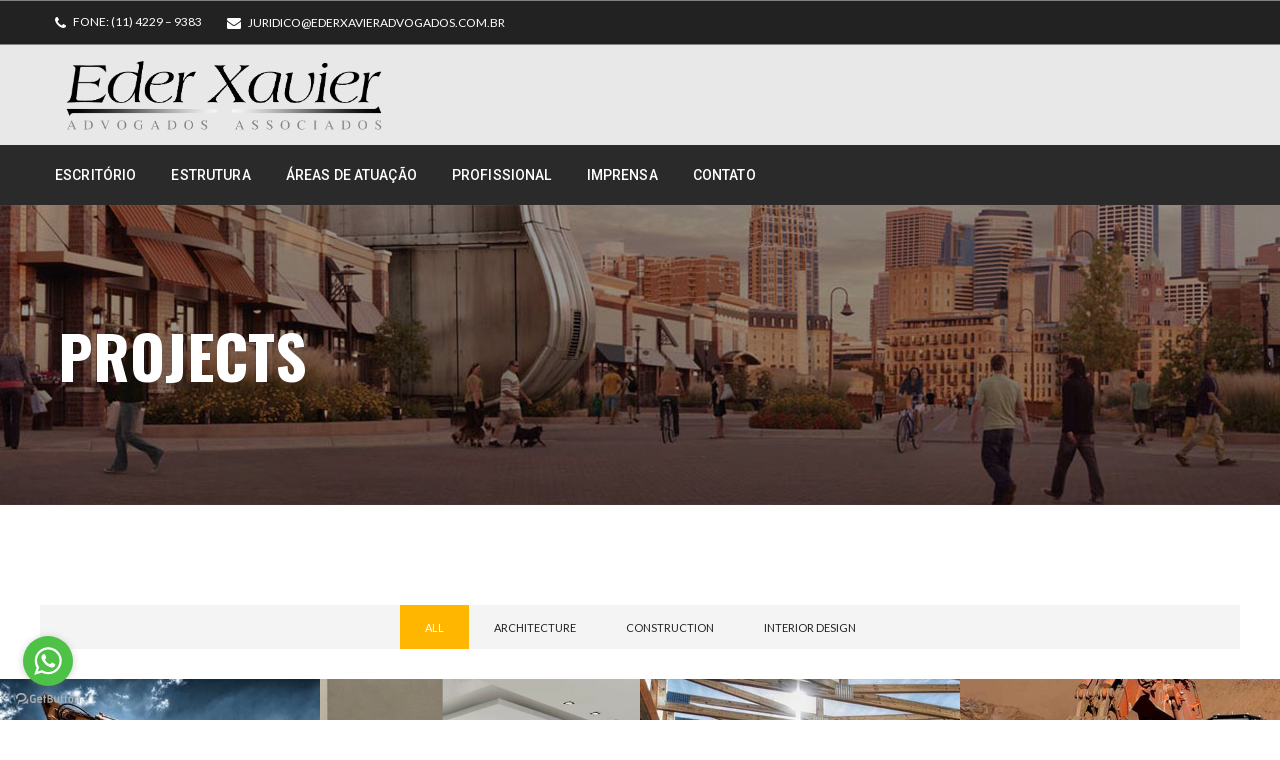

--- FILE ---
content_type: text/html; charset=UTF-8
request_url: https://ederxavieradvogados.com.br/projects/
body_size: 86699
content:
<!DOCTYPE html>
<!-- Open Html -->
<html lang="pt-BR">
	<!-- Open Head -->
	<head>
		<meta charset="UTF-8"/>

<meta name="viewport" content="width=device-width, initial-scale=1, maximum-scale=1">


<link rel="pingback" href="https://ederxavieradvogados.com.br/xmlrpc.php"/>
    <link rel="shortcut icon" href="http://ederxavieradvogados.com.br/wp-content/uploads/2022/10/83df4c352e5beef5ed3568e1b82eb61a.png" />





<!--[if lt IE 9]>
<script src="https://oss.maxcdn.com/html5shiv/3.7.2/html5shiv.min.js"></script>
<script src="https://oss.maxcdn.com/respond/1.4.2/respond.min.js"></script>
<script src="http://css3-mediaqueries-js.googlecode.com/svn/trunk/css3-mediaqueries.js"></script>
<![endif]--><title>Projects &#8211; Eder Xavier Advogados</title>
<meta name='robots' content='max-image-preview:large' />
<link rel='dns-prefetch' href='//fonts.googleapis.com' />
<link rel="alternate" type="application/rss+xml" title="Feed para Eder Xavier Advogados &raquo;" href="https://ederxavieradvogados.com.br/feed/" />
<link rel="alternate" type="application/rss+xml" title="Feed de comentários para Eder Xavier Advogados &raquo;" href="https://ederxavieradvogados.com.br/comments/feed/" />
<link rel="alternate" title="oEmbed (JSON)" type="application/json+oembed" href="https://ederxavieradvogados.com.br/wp-json/oembed/1.0/embed?url=https%3A%2F%2Federxavieradvogados.com.br%2Fprojects%2F" />
<link rel="alternate" title="oEmbed (XML)" type="text/xml+oembed" href="https://ederxavieradvogados.com.br/wp-json/oembed/1.0/embed?url=https%3A%2F%2Federxavieradvogados.com.br%2Fprojects%2F&#038;format=xml" />
<style id='wp-img-auto-sizes-contain-inline-css' type='text/css'>
img:is([sizes=auto i],[sizes^="auto," i]){contain-intrinsic-size:3000px 1500px}
/*# sourceURL=wp-img-auto-sizes-contain-inline-css */
</style>
<style id='wp-emoji-styles-inline-css' type='text/css'>

	img.wp-smiley, img.emoji {
		display: inline !important;
		border: none !important;
		box-shadow: none !important;
		height: 1em !important;
		width: 1em !important;
		margin: 0 0.07em !important;
		vertical-align: -0.1em !important;
		background: none !important;
		padding: 0 !important;
	}
/*# sourceURL=wp-emoji-styles-inline-css */
</style>
<style id='wp-block-library-inline-css' type='text/css'>
:root{--wp-block-synced-color:#7a00df;--wp-block-synced-color--rgb:122,0,223;--wp-bound-block-color:var(--wp-block-synced-color);--wp-editor-canvas-background:#ddd;--wp-admin-theme-color:#007cba;--wp-admin-theme-color--rgb:0,124,186;--wp-admin-theme-color-darker-10:#006ba1;--wp-admin-theme-color-darker-10--rgb:0,107,160.5;--wp-admin-theme-color-darker-20:#005a87;--wp-admin-theme-color-darker-20--rgb:0,90,135;--wp-admin-border-width-focus:2px}@media (min-resolution:192dpi){:root{--wp-admin-border-width-focus:1.5px}}.wp-element-button{cursor:pointer}:root .has-very-light-gray-background-color{background-color:#eee}:root .has-very-dark-gray-background-color{background-color:#313131}:root .has-very-light-gray-color{color:#eee}:root .has-very-dark-gray-color{color:#313131}:root .has-vivid-green-cyan-to-vivid-cyan-blue-gradient-background{background:linear-gradient(135deg,#00d084,#0693e3)}:root .has-purple-crush-gradient-background{background:linear-gradient(135deg,#34e2e4,#4721fb 50%,#ab1dfe)}:root .has-hazy-dawn-gradient-background{background:linear-gradient(135deg,#faaca8,#dad0ec)}:root .has-subdued-olive-gradient-background{background:linear-gradient(135deg,#fafae1,#67a671)}:root .has-atomic-cream-gradient-background{background:linear-gradient(135deg,#fdd79a,#004a59)}:root .has-nightshade-gradient-background{background:linear-gradient(135deg,#330968,#31cdcf)}:root .has-midnight-gradient-background{background:linear-gradient(135deg,#020381,#2874fc)}:root{--wp--preset--font-size--normal:16px;--wp--preset--font-size--huge:42px}.has-regular-font-size{font-size:1em}.has-larger-font-size{font-size:2.625em}.has-normal-font-size{font-size:var(--wp--preset--font-size--normal)}.has-huge-font-size{font-size:var(--wp--preset--font-size--huge)}.has-text-align-center{text-align:center}.has-text-align-left{text-align:left}.has-text-align-right{text-align:right}.has-fit-text{white-space:nowrap!important}#end-resizable-editor-section{display:none}.aligncenter{clear:both}.items-justified-left{justify-content:flex-start}.items-justified-center{justify-content:center}.items-justified-right{justify-content:flex-end}.items-justified-space-between{justify-content:space-between}.screen-reader-text{border:0;clip-path:inset(50%);height:1px;margin:-1px;overflow:hidden;padding:0;position:absolute;width:1px;word-wrap:normal!important}.screen-reader-text:focus{background-color:#ddd;clip-path:none;color:#444;display:block;font-size:1em;height:auto;left:5px;line-height:normal;padding:15px 23px 14px;text-decoration:none;top:5px;width:auto;z-index:100000}html :where(.has-border-color){border-style:solid}html :where([style*=border-top-color]){border-top-style:solid}html :where([style*=border-right-color]){border-right-style:solid}html :where([style*=border-bottom-color]){border-bottom-style:solid}html :where([style*=border-left-color]){border-left-style:solid}html :where([style*=border-width]){border-style:solid}html :where([style*=border-top-width]){border-top-style:solid}html :where([style*=border-right-width]){border-right-style:solid}html :where([style*=border-bottom-width]){border-bottom-style:solid}html :where([style*=border-left-width]){border-left-style:solid}html :where(img[class*=wp-image-]){height:auto;max-width:100%}:where(figure){margin:0 0 1em}html :where(.is-position-sticky){--wp-admin--admin-bar--position-offset:var(--wp-admin--admin-bar--height,0px)}@media screen and (max-width:600px){html :where(.is-position-sticky){--wp-admin--admin-bar--position-offset:0px}}

/*# sourceURL=wp-block-library-inline-css */
</style><style id='wp-block-social-links-inline-css' type='text/css'>
.wp-block-social-links{background:none;box-sizing:border-box;margin-left:0;padding-left:0;padding-right:0;text-indent:0}.wp-block-social-links .wp-social-link a,.wp-block-social-links .wp-social-link a:hover{border-bottom:0;box-shadow:none;text-decoration:none}.wp-block-social-links .wp-social-link svg{height:1em;width:1em}.wp-block-social-links .wp-social-link span:not(.screen-reader-text){font-size:.65em;margin-left:.5em;margin-right:.5em}.wp-block-social-links.has-small-icon-size{font-size:16px}.wp-block-social-links,.wp-block-social-links.has-normal-icon-size{font-size:24px}.wp-block-social-links.has-large-icon-size{font-size:36px}.wp-block-social-links.has-huge-icon-size{font-size:48px}.wp-block-social-links.aligncenter{display:flex;justify-content:center}.wp-block-social-links.alignright{justify-content:flex-end}.wp-block-social-link{border-radius:9999px;display:block}@media not (prefers-reduced-motion){.wp-block-social-link{transition:transform .1s ease}}.wp-block-social-link{height:auto}.wp-block-social-link a{align-items:center;display:flex;line-height:0}.wp-block-social-link:hover{transform:scale(1.1)}.wp-block-social-links .wp-block-social-link.wp-social-link{display:inline-block;margin:0;padding:0}.wp-block-social-links .wp-block-social-link.wp-social-link .wp-block-social-link-anchor,.wp-block-social-links .wp-block-social-link.wp-social-link .wp-block-social-link-anchor svg,.wp-block-social-links .wp-block-social-link.wp-social-link .wp-block-social-link-anchor:active,.wp-block-social-links .wp-block-social-link.wp-social-link .wp-block-social-link-anchor:hover,.wp-block-social-links .wp-block-social-link.wp-social-link .wp-block-social-link-anchor:visited{color:currentColor;fill:currentColor}:where(.wp-block-social-links:not(.is-style-logos-only)) .wp-social-link{background-color:#f0f0f0;color:#444}:where(.wp-block-social-links:not(.is-style-logos-only)) .wp-social-link-amazon{background-color:#f90;color:#fff}:where(.wp-block-social-links:not(.is-style-logos-only)) .wp-social-link-bandcamp{background-color:#1ea0c3;color:#fff}:where(.wp-block-social-links:not(.is-style-logos-only)) .wp-social-link-behance{background-color:#0757fe;color:#fff}:where(.wp-block-social-links:not(.is-style-logos-only)) .wp-social-link-bluesky{background-color:#0a7aff;color:#fff}:where(.wp-block-social-links:not(.is-style-logos-only)) .wp-social-link-codepen{background-color:#1e1f26;color:#fff}:where(.wp-block-social-links:not(.is-style-logos-only)) .wp-social-link-deviantart{background-color:#02e49b;color:#fff}:where(.wp-block-social-links:not(.is-style-logos-only)) .wp-social-link-discord{background-color:#5865f2;color:#fff}:where(.wp-block-social-links:not(.is-style-logos-only)) .wp-social-link-dribbble{background-color:#e94c89;color:#fff}:where(.wp-block-social-links:not(.is-style-logos-only)) .wp-social-link-dropbox{background-color:#4280ff;color:#fff}:where(.wp-block-social-links:not(.is-style-logos-only)) .wp-social-link-etsy{background-color:#f45800;color:#fff}:where(.wp-block-social-links:not(.is-style-logos-only)) .wp-social-link-facebook{background-color:#0866ff;color:#fff}:where(.wp-block-social-links:not(.is-style-logos-only)) .wp-social-link-fivehundredpx{background-color:#000;color:#fff}:where(.wp-block-social-links:not(.is-style-logos-only)) .wp-social-link-flickr{background-color:#0461dd;color:#fff}:where(.wp-block-social-links:not(.is-style-logos-only)) .wp-social-link-foursquare{background-color:#e65678;color:#fff}:where(.wp-block-social-links:not(.is-style-logos-only)) .wp-social-link-github{background-color:#24292d;color:#fff}:where(.wp-block-social-links:not(.is-style-logos-only)) .wp-social-link-goodreads{background-color:#eceadd;color:#382110}:where(.wp-block-social-links:not(.is-style-logos-only)) .wp-social-link-google{background-color:#ea4434;color:#fff}:where(.wp-block-social-links:not(.is-style-logos-only)) .wp-social-link-gravatar{background-color:#1d4fc4;color:#fff}:where(.wp-block-social-links:not(.is-style-logos-only)) .wp-social-link-instagram{background-color:#f00075;color:#fff}:where(.wp-block-social-links:not(.is-style-logos-only)) .wp-social-link-lastfm{background-color:#e21b24;color:#fff}:where(.wp-block-social-links:not(.is-style-logos-only)) .wp-social-link-linkedin{background-color:#0d66c2;color:#fff}:where(.wp-block-social-links:not(.is-style-logos-only)) .wp-social-link-mastodon{background-color:#3288d4;color:#fff}:where(.wp-block-social-links:not(.is-style-logos-only)) .wp-social-link-medium{background-color:#000;color:#fff}:where(.wp-block-social-links:not(.is-style-logos-only)) .wp-social-link-meetup{background-color:#f6405f;color:#fff}:where(.wp-block-social-links:not(.is-style-logos-only)) .wp-social-link-patreon{background-color:#000;color:#fff}:where(.wp-block-social-links:not(.is-style-logos-only)) .wp-social-link-pinterest{background-color:#e60122;color:#fff}:where(.wp-block-social-links:not(.is-style-logos-only)) .wp-social-link-pocket{background-color:#ef4155;color:#fff}:where(.wp-block-social-links:not(.is-style-logos-only)) .wp-social-link-reddit{background-color:#ff4500;color:#fff}:where(.wp-block-social-links:not(.is-style-logos-only)) .wp-social-link-skype{background-color:#0478d7;color:#fff}:where(.wp-block-social-links:not(.is-style-logos-only)) .wp-social-link-snapchat{background-color:#fefc00;color:#fff;stroke:#000}:where(.wp-block-social-links:not(.is-style-logos-only)) .wp-social-link-soundcloud{background-color:#ff5600;color:#fff}:where(.wp-block-social-links:not(.is-style-logos-only)) .wp-social-link-spotify{background-color:#1bd760;color:#fff}:where(.wp-block-social-links:not(.is-style-logos-only)) .wp-social-link-telegram{background-color:#2aabee;color:#fff}:where(.wp-block-social-links:not(.is-style-logos-only)) .wp-social-link-threads{background-color:#000;color:#fff}:where(.wp-block-social-links:not(.is-style-logos-only)) .wp-social-link-tiktok{background-color:#000;color:#fff}:where(.wp-block-social-links:not(.is-style-logos-only)) .wp-social-link-tumblr{background-color:#011835;color:#fff}:where(.wp-block-social-links:not(.is-style-logos-only)) .wp-social-link-twitch{background-color:#6440a4;color:#fff}:where(.wp-block-social-links:not(.is-style-logos-only)) .wp-social-link-twitter{background-color:#1da1f2;color:#fff}:where(.wp-block-social-links:not(.is-style-logos-only)) .wp-social-link-vimeo{background-color:#1eb7ea;color:#fff}:where(.wp-block-social-links:not(.is-style-logos-only)) .wp-social-link-vk{background-color:#4680c2;color:#fff}:where(.wp-block-social-links:not(.is-style-logos-only)) .wp-social-link-wordpress{background-color:#3499cd;color:#fff}:where(.wp-block-social-links:not(.is-style-logos-only)) .wp-social-link-whatsapp{background-color:#25d366;color:#fff}:where(.wp-block-social-links:not(.is-style-logos-only)) .wp-social-link-x{background-color:#000;color:#fff}:where(.wp-block-social-links:not(.is-style-logos-only)) .wp-social-link-yelp{background-color:#d32422;color:#fff}:where(.wp-block-social-links:not(.is-style-logos-only)) .wp-social-link-youtube{background-color:red;color:#fff}:where(.wp-block-social-links.is-style-logos-only) .wp-social-link{background:none}:where(.wp-block-social-links.is-style-logos-only) .wp-social-link svg{height:1.25em;width:1.25em}:where(.wp-block-social-links.is-style-logos-only) .wp-social-link-amazon{color:#f90}:where(.wp-block-social-links.is-style-logos-only) .wp-social-link-bandcamp{color:#1ea0c3}:where(.wp-block-social-links.is-style-logos-only) .wp-social-link-behance{color:#0757fe}:where(.wp-block-social-links.is-style-logos-only) .wp-social-link-bluesky{color:#0a7aff}:where(.wp-block-social-links.is-style-logos-only) .wp-social-link-codepen{color:#1e1f26}:where(.wp-block-social-links.is-style-logos-only) .wp-social-link-deviantart{color:#02e49b}:where(.wp-block-social-links.is-style-logos-only) .wp-social-link-discord{color:#5865f2}:where(.wp-block-social-links.is-style-logos-only) .wp-social-link-dribbble{color:#e94c89}:where(.wp-block-social-links.is-style-logos-only) .wp-social-link-dropbox{color:#4280ff}:where(.wp-block-social-links.is-style-logos-only) .wp-social-link-etsy{color:#f45800}:where(.wp-block-social-links.is-style-logos-only) .wp-social-link-facebook{color:#0866ff}:where(.wp-block-social-links.is-style-logos-only) .wp-social-link-fivehundredpx{color:#000}:where(.wp-block-social-links.is-style-logos-only) .wp-social-link-flickr{color:#0461dd}:where(.wp-block-social-links.is-style-logos-only) .wp-social-link-foursquare{color:#e65678}:where(.wp-block-social-links.is-style-logos-only) .wp-social-link-github{color:#24292d}:where(.wp-block-social-links.is-style-logos-only) .wp-social-link-goodreads{color:#382110}:where(.wp-block-social-links.is-style-logos-only) .wp-social-link-google{color:#ea4434}:where(.wp-block-social-links.is-style-logos-only) .wp-social-link-gravatar{color:#1d4fc4}:where(.wp-block-social-links.is-style-logos-only) .wp-social-link-instagram{color:#f00075}:where(.wp-block-social-links.is-style-logos-only) .wp-social-link-lastfm{color:#e21b24}:where(.wp-block-social-links.is-style-logos-only) .wp-social-link-linkedin{color:#0d66c2}:where(.wp-block-social-links.is-style-logos-only) .wp-social-link-mastodon{color:#3288d4}:where(.wp-block-social-links.is-style-logos-only) .wp-social-link-medium{color:#000}:where(.wp-block-social-links.is-style-logos-only) .wp-social-link-meetup{color:#f6405f}:where(.wp-block-social-links.is-style-logos-only) .wp-social-link-patreon{color:#000}:where(.wp-block-social-links.is-style-logos-only) .wp-social-link-pinterest{color:#e60122}:where(.wp-block-social-links.is-style-logos-only) .wp-social-link-pocket{color:#ef4155}:where(.wp-block-social-links.is-style-logos-only) .wp-social-link-reddit{color:#ff4500}:where(.wp-block-social-links.is-style-logos-only) .wp-social-link-skype{color:#0478d7}:where(.wp-block-social-links.is-style-logos-only) .wp-social-link-snapchat{color:#fff;stroke:#000}:where(.wp-block-social-links.is-style-logos-only) .wp-social-link-soundcloud{color:#ff5600}:where(.wp-block-social-links.is-style-logos-only) .wp-social-link-spotify{color:#1bd760}:where(.wp-block-social-links.is-style-logos-only) .wp-social-link-telegram{color:#2aabee}:where(.wp-block-social-links.is-style-logos-only) .wp-social-link-threads{color:#000}:where(.wp-block-social-links.is-style-logos-only) .wp-social-link-tiktok{color:#000}:where(.wp-block-social-links.is-style-logos-only) .wp-social-link-tumblr{color:#011835}:where(.wp-block-social-links.is-style-logos-only) .wp-social-link-twitch{color:#6440a4}:where(.wp-block-social-links.is-style-logos-only) .wp-social-link-twitter{color:#1da1f2}:where(.wp-block-social-links.is-style-logos-only) .wp-social-link-vimeo{color:#1eb7ea}:where(.wp-block-social-links.is-style-logos-only) .wp-social-link-vk{color:#4680c2}:where(.wp-block-social-links.is-style-logos-only) .wp-social-link-whatsapp{color:#25d366}:where(.wp-block-social-links.is-style-logos-only) .wp-social-link-wordpress{color:#3499cd}:where(.wp-block-social-links.is-style-logos-only) .wp-social-link-x{color:#000}:where(.wp-block-social-links.is-style-logos-only) .wp-social-link-yelp{color:#d32422}:where(.wp-block-social-links.is-style-logos-only) .wp-social-link-youtube{color:red}.wp-block-social-links.is-style-pill-shape .wp-social-link{width:auto}:root :where(.wp-block-social-links .wp-social-link a){padding:.25em}:root :where(.wp-block-social-links.is-style-logos-only .wp-social-link a){padding:0}:root :where(.wp-block-social-links.is-style-pill-shape .wp-social-link a){padding-left:.6666666667em;padding-right:.6666666667em}.wp-block-social-links:not(.has-icon-color):not(.has-icon-background-color) .wp-social-link-snapchat .wp-block-social-link-label{color:#000}
/*# sourceURL=https://ederxavieradvogados.com.br/wp-includes/blocks/social-links/style.min.css */
</style>
<style id='global-styles-inline-css' type='text/css'>
:root{--wp--preset--aspect-ratio--square: 1;--wp--preset--aspect-ratio--4-3: 4/3;--wp--preset--aspect-ratio--3-4: 3/4;--wp--preset--aspect-ratio--3-2: 3/2;--wp--preset--aspect-ratio--2-3: 2/3;--wp--preset--aspect-ratio--16-9: 16/9;--wp--preset--aspect-ratio--9-16: 9/16;--wp--preset--color--black: #000000;--wp--preset--color--cyan-bluish-gray: #abb8c3;--wp--preset--color--white: #ffffff;--wp--preset--color--pale-pink: #f78da7;--wp--preset--color--vivid-red: #cf2e2e;--wp--preset--color--luminous-vivid-orange: #ff6900;--wp--preset--color--luminous-vivid-amber: #fcb900;--wp--preset--color--light-green-cyan: #7bdcb5;--wp--preset--color--vivid-green-cyan: #00d084;--wp--preset--color--pale-cyan-blue: #8ed1fc;--wp--preset--color--vivid-cyan-blue: #0693e3;--wp--preset--color--vivid-purple: #9b51e0;--wp--preset--gradient--vivid-cyan-blue-to-vivid-purple: linear-gradient(135deg,rgb(6,147,227) 0%,rgb(155,81,224) 100%);--wp--preset--gradient--light-green-cyan-to-vivid-green-cyan: linear-gradient(135deg,rgb(122,220,180) 0%,rgb(0,208,130) 100%);--wp--preset--gradient--luminous-vivid-amber-to-luminous-vivid-orange: linear-gradient(135deg,rgb(252,185,0) 0%,rgb(255,105,0) 100%);--wp--preset--gradient--luminous-vivid-orange-to-vivid-red: linear-gradient(135deg,rgb(255,105,0) 0%,rgb(207,46,46) 100%);--wp--preset--gradient--very-light-gray-to-cyan-bluish-gray: linear-gradient(135deg,rgb(238,238,238) 0%,rgb(169,184,195) 100%);--wp--preset--gradient--cool-to-warm-spectrum: linear-gradient(135deg,rgb(74,234,220) 0%,rgb(151,120,209) 20%,rgb(207,42,186) 40%,rgb(238,44,130) 60%,rgb(251,105,98) 80%,rgb(254,248,76) 100%);--wp--preset--gradient--blush-light-purple: linear-gradient(135deg,rgb(255,206,236) 0%,rgb(152,150,240) 100%);--wp--preset--gradient--blush-bordeaux: linear-gradient(135deg,rgb(254,205,165) 0%,rgb(254,45,45) 50%,rgb(107,0,62) 100%);--wp--preset--gradient--luminous-dusk: linear-gradient(135deg,rgb(255,203,112) 0%,rgb(199,81,192) 50%,rgb(65,88,208) 100%);--wp--preset--gradient--pale-ocean: linear-gradient(135deg,rgb(255,245,203) 0%,rgb(182,227,212) 50%,rgb(51,167,181) 100%);--wp--preset--gradient--electric-grass: linear-gradient(135deg,rgb(202,248,128) 0%,rgb(113,206,126) 100%);--wp--preset--gradient--midnight: linear-gradient(135deg,rgb(2,3,129) 0%,rgb(40,116,252) 100%);--wp--preset--font-size--small: 13px;--wp--preset--font-size--medium: 20px;--wp--preset--font-size--large: 36px;--wp--preset--font-size--x-large: 42px;--wp--preset--spacing--20: 0.44rem;--wp--preset--spacing--30: 0.67rem;--wp--preset--spacing--40: 1rem;--wp--preset--spacing--50: 1.5rem;--wp--preset--spacing--60: 2.25rem;--wp--preset--spacing--70: 3.38rem;--wp--preset--spacing--80: 5.06rem;--wp--preset--shadow--natural: 6px 6px 9px rgba(0, 0, 0, 0.2);--wp--preset--shadow--deep: 12px 12px 50px rgba(0, 0, 0, 0.4);--wp--preset--shadow--sharp: 6px 6px 0px rgba(0, 0, 0, 0.2);--wp--preset--shadow--outlined: 6px 6px 0px -3px rgb(255, 255, 255), 6px 6px rgb(0, 0, 0);--wp--preset--shadow--crisp: 6px 6px 0px rgb(0, 0, 0);}:where(.is-layout-flex){gap: 0.5em;}:where(.is-layout-grid){gap: 0.5em;}body .is-layout-flex{display: flex;}.is-layout-flex{flex-wrap: wrap;align-items: center;}.is-layout-flex > :is(*, div){margin: 0;}body .is-layout-grid{display: grid;}.is-layout-grid > :is(*, div){margin: 0;}:where(.wp-block-columns.is-layout-flex){gap: 2em;}:where(.wp-block-columns.is-layout-grid){gap: 2em;}:where(.wp-block-post-template.is-layout-flex){gap: 1.25em;}:where(.wp-block-post-template.is-layout-grid){gap: 1.25em;}.has-black-color{color: var(--wp--preset--color--black) !important;}.has-cyan-bluish-gray-color{color: var(--wp--preset--color--cyan-bluish-gray) !important;}.has-white-color{color: var(--wp--preset--color--white) !important;}.has-pale-pink-color{color: var(--wp--preset--color--pale-pink) !important;}.has-vivid-red-color{color: var(--wp--preset--color--vivid-red) !important;}.has-luminous-vivid-orange-color{color: var(--wp--preset--color--luminous-vivid-orange) !important;}.has-luminous-vivid-amber-color{color: var(--wp--preset--color--luminous-vivid-amber) !important;}.has-light-green-cyan-color{color: var(--wp--preset--color--light-green-cyan) !important;}.has-vivid-green-cyan-color{color: var(--wp--preset--color--vivid-green-cyan) !important;}.has-pale-cyan-blue-color{color: var(--wp--preset--color--pale-cyan-blue) !important;}.has-vivid-cyan-blue-color{color: var(--wp--preset--color--vivid-cyan-blue) !important;}.has-vivid-purple-color{color: var(--wp--preset--color--vivid-purple) !important;}.has-black-background-color{background-color: var(--wp--preset--color--black) !important;}.has-cyan-bluish-gray-background-color{background-color: var(--wp--preset--color--cyan-bluish-gray) !important;}.has-white-background-color{background-color: var(--wp--preset--color--white) !important;}.has-pale-pink-background-color{background-color: var(--wp--preset--color--pale-pink) !important;}.has-vivid-red-background-color{background-color: var(--wp--preset--color--vivid-red) !important;}.has-luminous-vivid-orange-background-color{background-color: var(--wp--preset--color--luminous-vivid-orange) !important;}.has-luminous-vivid-amber-background-color{background-color: var(--wp--preset--color--luminous-vivid-amber) !important;}.has-light-green-cyan-background-color{background-color: var(--wp--preset--color--light-green-cyan) !important;}.has-vivid-green-cyan-background-color{background-color: var(--wp--preset--color--vivid-green-cyan) !important;}.has-pale-cyan-blue-background-color{background-color: var(--wp--preset--color--pale-cyan-blue) !important;}.has-vivid-cyan-blue-background-color{background-color: var(--wp--preset--color--vivid-cyan-blue) !important;}.has-vivid-purple-background-color{background-color: var(--wp--preset--color--vivid-purple) !important;}.has-black-border-color{border-color: var(--wp--preset--color--black) !important;}.has-cyan-bluish-gray-border-color{border-color: var(--wp--preset--color--cyan-bluish-gray) !important;}.has-white-border-color{border-color: var(--wp--preset--color--white) !important;}.has-pale-pink-border-color{border-color: var(--wp--preset--color--pale-pink) !important;}.has-vivid-red-border-color{border-color: var(--wp--preset--color--vivid-red) !important;}.has-luminous-vivid-orange-border-color{border-color: var(--wp--preset--color--luminous-vivid-orange) !important;}.has-luminous-vivid-amber-border-color{border-color: var(--wp--preset--color--luminous-vivid-amber) !important;}.has-light-green-cyan-border-color{border-color: var(--wp--preset--color--light-green-cyan) !important;}.has-vivid-green-cyan-border-color{border-color: var(--wp--preset--color--vivid-green-cyan) !important;}.has-pale-cyan-blue-border-color{border-color: var(--wp--preset--color--pale-cyan-blue) !important;}.has-vivid-cyan-blue-border-color{border-color: var(--wp--preset--color--vivid-cyan-blue) !important;}.has-vivid-purple-border-color{border-color: var(--wp--preset--color--vivid-purple) !important;}.has-vivid-cyan-blue-to-vivid-purple-gradient-background{background: var(--wp--preset--gradient--vivid-cyan-blue-to-vivid-purple) !important;}.has-light-green-cyan-to-vivid-green-cyan-gradient-background{background: var(--wp--preset--gradient--light-green-cyan-to-vivid-green-cyan) !important;}.has-luminous-vivid-amber-to-luminous-vivid-orange-gradient-background{background: var(--wp--preset--gradient--luminous-vivid-amber-to-luminous-vivid-orange) !important;}.has-luminous-vivid-orange-to-vivid-red-gradient-background{background: var(--wp--preset--gradient--luminous-vivid-orange-to-vivid-red) !important;}.has-very-light-gray-to-cyan-bluish-gray-gradient-background{background: var(--wp--preset--gradient--very-light-gray-to-cyan-bluish-gray) !important;}.has-cool-to-warm-spectrum-gradient-background{background: var(--wp--preset--gradient--cool-to-warm-spectrum) !important;}.has-blush-light-purple-gradient-background{background: var(--wp--preset--gradient--blush-light-purple) !important;}.has-blush-bordeaux-gradient-background{background: var(--wp--preset--gradient--blush-bordeaux) !important;}.has-luminous-dusk-gradient-background{background: var(--wp--preset--gradient--luminous-dusk) !important;}.has-pale-ocean-gradient-background{background: var(--wp--preset--gradient--pale-ocean) !important;}.has-electric-grass-gradient-background{background: var(--wp--preset--gradient--electric-grass) !important;}.has-midnight-gradient-background{background: var(--wp--preset--gradient--midnight) !important;}.has-small-font-size{font-size: var(--wp--preset--font-size--small) !important;}.has-medium-font-size{font-size: var(--wp--preset--font-size--medium) !important;}.has-large-font-size{font-size: var(--wp--preset--font-size--large) !important;}.has-x-large-font-size{font-size: var(--wp--preset--font-size--x-large) !important;}
/*# sourceURL=global-styles-inline-css */
</style>

<style id='classic-theme-styles-inline-css' type='text/css'>
/*! This file is auto-generated */
.wp-block-button__link{color:#fff;background-color:#32373c;border-radius:9999px;box-shadow:none;text-decoration:none;padding:calc(.667em + 2px) calc(1.333em + 2px);font-size:1.125em}.wp-block-file__button{background:#32373c;color:#fff;text-decoration:none}
/*# sourceURL=/wp-includes/css/classic-themes.min.css */
</style>
<link rel='stylesheet' id='wp-components-css' href='https://ederxavieradvogados.com.br/wp-includes/css/dist/components/style.min.css?ver=6.9' type='text/css' media='all' />
<link rel='stylesheet' id='wp-preferences-css' href='https://ederxavieradvogados.com.br/wp-includes/css/dist/preferences/style.min.css?ver=6.9' type='text/css' media='all' />
<link rel='stylesheet' id='wp-block-editor-css' href='https://ederxavieradvogados.com.br/wp-includes/css/dist/block-editor/style.min.css?ver=6.9' type='text/css' media='all' />
<link rel='stylesheet' id='popup-maker-block-library-style-css' href='https://ederxavieradvogados.com.br/wp-content/plugins/popup-maker/dist/packages/block-library-style.css?ver=dbea705cfafe089d65f1' type='text/css' media='all' />
<link rel='stylesheet' id='contact-form-7-css' href='https://ederxavieradvogados.com.br/wp-content/plugins/contact-form-7/includes/css/styles.css?ver=5.6.3' type='text/css' media='all' />
<link rel='stylesheet' id='woocommerce-layout-css' href='https://ederxavieradvogados.com.br/wp-content/plugins/woocommerce/assets/css/woocommerce-layout.css?ver=6.9.4' type='text/css' media='all' />
<link rel='stylesheet' id='woocommerce-smallscreen-css' href='https://ederxavieradvogados.com.br/wp-content/plugins/woocommerce/assets/css/woocommerce-smallscreen.css?ver=6.9.4' type='text/css' media='only screen and (max-width: 768px)' />
<link rel='stylesheet' id='woocommerce-general-css' href='https://ederxavieradvogados.com.br/wp-content/plugins/woocommerce/assets/css/woocommerce.css?ver=6.9.4' type='text/css' media='all' />
<style id='woocommerce-inline-inline-css' type='text/css'>
.woocommerce form .form-row .required { visibility: visible; }
/*# sourceURL=woocommerce-inline-inline-css */
</style>
<link rel='stylesheet' id='xmenu-menu-amination-css' href='https://ederxavieradvogados.com.br/wp-content/themes/darna/g5plus-framework/xmenu/assets/css/amination.css?ver=6.9' type='text/css' media='all' />
<link rel='stylesheet' id='xmenu-menu-style-css' href='https://ederxavieradvogados.com.br/wp-content/themes/darna/g5plus-framework/xmenu/assets/css/style.css?ver=6.9' type='text/css' media='all' />
<link rel='stylesheet' id='js_composer_front-css' href='https://ederxavieradvogados.com.br/wp-content/plugins/js_composer/assets/css/js_composer.min.css?ver=6.7.0' type='text/css' media='all' />
<link rel='stylesheet' id='g5plus_framework_font_awesome-css' href='https://ederxavieradvogados.com.br/wp-content/themes/darna/assets/plugins/fonts-awesome/css/font-awesome.min.css?ver=6.9' type='text/css' media='all' />
<link rel='stylesheet' id='g5plus_framework_font_awesome_animation-css' href='https://ederxavieradvogados.com.br/wp-content/themes/darna/assets/plugins/fonts-awesome/css/font-awesome-animation.min.css?ver=6.9' type='text/css' media='all' />
<link rel='stylesheet' id='g5plus_framework_bootstrap-css' href='https://ederxavieradvogados.com.br/wp-content/themes/darna/assets/plugins/bootstrap/css/bootstrap.min.css?ver=6.9' type='text/css' media='all' />
<link rel='stylesheet' id='g5plus_framework_flat_icon-css' href='https://ederxavieradvogados.com.br/wp-content/themes/darna/assets/plugins/flaticon/css/flaticon.css?ver=6.9' type='text/css' media='all' />
<link rel='stylesheet' id='g5plus_framework_owl_carousel-css' href='https://ederxavieradvogados.com.br/wp-content/themes/darna/assets/plugins/owl-carousel/owl.carousel.min.css?ver=6.9' type='text/css' media='all' />
<link rel='stylesheet' id='g5plus_framework_owl_carousel_theme-css' href='https://ederxavieradvogados.com.br/wp-content/themes/darna/assets/plugins/owl-carousel/owl.theme.min.css?ver=6.9' type='text/css' media='all' />
<link rel='stylesheet' id='g5plus_framework_owl_carousel_transitions-css' href='https://ederxavieradvogados.com.br/wp-content/themes/darna/assets/plugins/owl-carousel/owl.transitions.css?ver=6.9' type='text/css' media='all' />
<link rel='stylesheet' id='g5plus_framework_prettyPhoto-css' href='https://ederxavieradvogados.com.br/wp-content/themes/darna/assets/plugins/prettyPhoto/css/prettyPhoto.css?ver=6.9' type='text/css' media='all' />
<link rel='stylesheet' id='g5plus_framework_peffect_scrollbar-css' href='https://ederxavieradvogados.com.br/wp-content/themes/darna/assets/plugins/perfect-scrollbar/css/perfect-scrollbar.min.css?ver=6.9' type='text/css' media='all' />
<link rel='stylesheet' id='g5plus_framework_style-css' href='https://ederxavieradvogados.com.br/wp-content/themes/darna/style.min.css?ver=6.9' type='text/css' media='all' />
<link rel='stylesheet' id='g5plus_framework_vc_customize_css-css' href='https://ederxavieradvogados.com.br/wp-content/themes/darna/assets/css/vc-customize.min.css?ver=6.9' type='text/css' media='all' />
<style id='g5plus_framework_vc_customize_css-inline-css' type='text/css'>
                    .sidebar .tagcloud a {    font-size: 11px !important;}                body::-webkit-scrollbar {width: 10px;background-color: #19394B;}body::-webkit-scrollbar-thumb{background-color: #d5d5d5;}
@media screen and (min-width: 992px){header.main-header .header-logo{height: 100px}header.main-header .header-logo > a > img{max-height: 100px;padding-top: 10px;padding-bottom: 10px}header.main-header .header-customize{line-height: 100px}header.main-header .menu-wrapper .x-nav-menu > li.x-menu-item > a{line-height: 60px}header.header-5 .header-customize{line-height: 60px}header.header-5 .header-logo:after{border-top-width: 100px}}
/*# sourceURL=g5plus_framework_vc_customize_css-inline-css */
</style>
<link rel='stylesheet' id='darna-ladda-css-css' href='https://ederxavieradvogados.com.br/wp-content/plugins/darna-framework/includes/shortcodes/portfolio/assets/js/ladda/dist/ladda-themeless.min.css?ver=6.9' type='text/css' media='all' />
<link rel='stylesheet' id='redux-google-fonts-g5plus_darna_options-css' href='https://fonts.googleapis.com/css?family=Lato%3A100%2C300%2C400%2C700%2C900%2C100italic%2C300italic%2C400italic%2C700italic%2C900italic%7COswald%3A300%2C400%2C700%7CRoboto%3A100%2C300%2C400%2C500%2C700%2C900%2C100italic%2C300italic%2C400italic%2C500italic%2C700italic%2C900italic&#038;ver=1669574306' type='text/css' media='all' />
<script type="text/javascript" src="https://ederxavieradvogados.com.br/wp-includes/js/jquery/jquery.min.js?ver=3.7.1" id="jquery-core-js"></script>
<script type="text/javascript" src="https://ederxavieradvogados.com.br/wp-includes/js/jquery/jquery-migrate.min.js?ver=3.4.1" id="jquery-migrate-js"></script>
<script type="text/javascript" src="https://ederxavieradvogados.com.br/wp-content/plugins/woocommerce/assets/js/jquery-blockui/jquery.blockUI.min.js?ver=2.7.0-wc.6.9.4" id="jquery-blockui-js"></script>
<script type="text/javascript" id="wc-add-to-cart-js-extra">
/* <![CDATA[ */
var wc_add_to_cart_params = {"ajax_url":"/wp-admin/admin-ajax.php","wc_ajax_url":"/?wc-ajax=%%endpoint%%","i18n_view_cart":"View cart","cart_url":"https://ederxavieradvogados.com.br/cart-2/","is_cart":"","cart_redirect_after_add":"no"};
//# sourceURL=wc-add-to-cart-js-extra
/* ]]> */
</script>
<script type="text/javascript" src="https://ederxavieradvogados.com.br/wp-content/plugins/woocommerce/assets/js/frontend/add-to-cart.min.js?ver=6.9.4" id="wc-add-to-cart-js"></script>
<script type="text/javascript" src="https://ederxavieradvogados.com.br/wp-content/plugins/js_composer/assets/js/vendors/woocommerce-add-to-cart.js?ver=6.7.0" id="vc_woocommerce-add-to-cart-js-js"></script>
<script type="text/javascript" src="https://ederxavieradvogados.com.br/wp-content/plugins/darna-framework/includes/shortcodes/portfolio/assets/js/ladda/dist/spin.min.js?ver=1" id="darna-ladda-spin-js"></script>
<script type="text/javascript" src="https://ederxavieradvogados.com.br/wp-content/plugins/darna-framework/includes/shortcodes/portfolio/assets/js/ladda/dist/ladda.min.js?ver=1" id="darna-ladda-js"></script>
<script type="text/javascript" src="https://ederxavieradvogados.com.br/wp-content/plugins/darna-framework/includes/shortcodes/portfolio/assets/js/hoverdir/modernizr.js?ver=1" id="darna-modernizr-js"></script>
<script type="text/javascript" src="https://ederxavieradvogados.com.br/wp-content/plugins/darna-framework/includes/shortcodes/portfolio/assets/js/hoverdir/jquery.hoverdir.js?ver=1" id="darna-hoverdir-js"></script>
<script type="text/javascript" src="https://ederxavieradvogados.com.br/wp-content/plugins/darna-framework/includes/shortcodes/portfolio/assets/js/ajax-action.min.js?ver=1" id="darna-portfolio-ajax-action-js"></script>
<link rel="https://api.w.org/" href="https://ederxavieradvogados.com.br/wp-json/" /><link rel="alternate" title="JSON" type="application/json" href="https://ederxavieradvogados.com.br/wp-json/wp/v2/pages/123" /><link rel="EditURI" type="application/rsd+xml" title="RSD" href="https://ederxavieradvogados.com.br/xmlrpc.php?rsd" />
<meta name="generator" content="WordPress 6.9" />
<meta name="generator" content="WooCommerce 6.9.4" />
<link rel="canonical" href="https://ederxavieradvogados.com.br/projects/" />
<link rel='shortlink' href='https://ederxavieradvogados.com.br/?p=123' />
<style type="text/css">
                     .sidebar .tagcloud a {
    font-size: 11px !important;
}                </style>	<noscript><style>.woocommerce-product-gallery{ opacity: 1 !important; }</style></noscript>
	<meta name="generator" content="Powered by WPBakery Page Builder - drag and drop page builder for WordPress."/>
<meta name="generator" content="Powered by Slider Revolution 6.5.7 - responsive, Mobile-Friendly Slider Plugin for WordPress with comfortable drag and drop interface." />
<script type="text/javascript">function setREVStartSize(e){
			//window.requestAnimationFrame(function() {				 
				window.RSIW = window.RSIW===undefined ? window.innerWidth : window.RSIW;	
				window.RSIH = window.RSIH===undefined ? window.innerHeight : window.RSIH;	
				try {								
					var pw = document.getElementById(e.c).parentNode.offsetWidth,
						newh;
					pw = pw===0 || isNaN(pw) ? window.RSIW : pw;
					e.tabw = e.tabw===undefined ? 0 : parseInt(e.tabw);
					e.thumbw = e.thumbw===undefined ? 0 : parseInt(e.thumbw);
					e.tabh = e.tabh===undefined ? 0 : parseInt(e.tabh);
					e.thumbh = e.thumbh===undefined ? 0 : parseInt(e.thumbh);
					e.tabhide = e.tabhide===undefined ? 0 : parseInt(e.tabhide);
					e.thumbhide = e.thumbhide===undefined ? 0 : parseInt(e.thumbhide);
					e.mh = e.mh===undefined || e.mh=="" || e.mh==="auto" ? 0 : parseInt(e.mh,0);		
					if(e.layout==="fullscreen" || e.l==="fullscreen") 						
						newh = Math.max(e.mh,window.RSIH);					
					else{					
						e.gw = Array.isArray(e.gw) ? e.gw : [e.gw];
						for (var i in e.rl) if (e.gw[i]===undefined || e.gw[i]===0) e.gw[i] = e.gw[i-1];					
						e.gh = e.el===undefined || e.el==="" || (Array.isArray(e.el) && e.el.length==0)? e.gh : e.el;
						e.gh = Array.isArray(e.gh) ? e.gh : [e.gh];
						for (var i in e.rl) if (e.gh[i]===undefined || e.gh[i]===0) e.gh[i] = e.gh[i-1];
											
						var nl = new Array(e.rl.length),
							ix = 0,						
							sl;					
						e.tabw = e.tabhide>=pw ? 0 : e.tabw;
						e.thumbw = e.thumbhide>=pw ? 0 : e.thumbw;
						e.tabh = e.tabhide>=pw ? 0 : e.tabh;
						e.thumbh = e.thumbhide>=pw ? 0 : e.thumbh;					
						for (var i in e.rl) nl[i] = e.rl[i]<window.RSIW ? 0 : e.rl[i];
						sl = nl[0];									
						for (var i in nl) if (sl>nl[i] && nl[i]>0) { sl = nl[i]; ix=i;}															
						var m = pw>(e.gw[ix]+e.tabw+e.thumbw) ? 1 : (pw-(e.tabw+e.thumbw)) / (e.gw[ix]);					
						newh =  (e.gh[ix] * m) + (e.tabh + e.thumbh);
					}
					var el = document.getElementById(e.c);
					if (el!==null && el) el.style.height = newh+"px";					
					el = document.getElementById(e.c+"_wrapper");
					if (el!==null && el) {
						el.style.height = newh+"px";
						el.style.display = "block";
					}
				} catch(e){
					console.log("Failure at Presize of Slider:" + e)
				}					   
			//});
		  };</script>
<style id="g5plus_custom_style"></style>		<style type="text/css" id="wp-custom-css">
			.top-bar {
    background-color: #222222;
    color: #222;
    position: relative;
    border-top: solid 1px #828282;
    border-bottom: solid 1px #828282;
    z-index: 998;
}
header.main-header {
    background-color: #8282822e;
    position: relative;
    z-index: 997;
}
.top-bar ul.top-bar-info i.fa {
    color: #fff;
    font-size: 14px;
    padding-right: 5px;
    vertical-align: middle;
}
.top-bar .sidebar {
    color: #fff;
}
header.main-header .menu-wrapper .x-nav-menu > li.current-menu-ancestor > a.x-menu-a-text:before, header.main-header .menu-wrapper .x-nav-menu > li.current-menu-parent > a.x-menu-a-text:before, header.main-header .menu-wrapper .x-nav-menu > li.current-menu-item > a.x-menu-a-text:before, header.main-header .menu-wrapper .x-nav-menu > li.menu-current > a.x-menu-a-text:before, header.main-header .menu-wrapper .x-nav-menu > li > a.x-menu-a-text:hover:before, header.main-header .menu-wrapper .x-nav-menu > li:hover > a:before {
    content: "";
    position: absolute;
    left: 0;
    right: 0;
    bottom: 0;
    border-top: solid 4px #fff;
}
.darna-icon-box.style3 .ibox-icon {
    display: block;
    height: 57px;
    width: 62px;
    text-align: center;
    float: left;
    background-color: #000;
    -webkit-transition: all .2s linear;
    -moz-transition: all .2s linear;
    -ms-transition: all .2s linear;
    -o-transition: all .2s linear;
    transition: all .2s linear;
}
.entry-content a, .comment-text a {
    color: #d7d7d7;
}
header.main-header .menu-wrapper .x-nav-menu li.current-menu-ancestor > a.x-menu-a-text, header.main-header .menu-wrapper .x-nav-menu li.current-menu-parent > a.x-menu-a-text, header.main-header .menu-wrapper .x-nav-menu li.current-menu-item > a.x-menu-a-text, header.main-header .menu-wrapper .x-nav-menu li.menu-current > a.x-menu-a-text, header.main-header .menu-wrapper .x-nav-menu li > a.x-menu-a-text:hover, header.main-header .menu-wrapper .x-nav-menu li:hover > a, header.main-header .menu-wrapper .x-nav-menu li ul.x-sub-menu li:hover > a {
    color: #fff;
}
.darna-heading h2:before {
    content: '';
    display: inline-block;
    width: 57px;
    height: 15px;
    border-color: #2a2a2a;
    border-style: solid;
    border-width: 5px 5px 0 5px;
    position: absolute;
    top: 0;
    left: 0;
    right: 0;
    margin: auto;
}
.darna-heading:after {
    content: '';
    display: block;
    border-bottom: 5px solid #2a2a2a;
    width: 57px;
    margin-left: auto;
    margin-right: auto;
    padding-top: 22px;
}
header.header-3 .header-3-menu-wrapper {
    background-color: #7c7c7c;
    left: 0;
    right: 0;
}
.vc_tta-color-white.vc_tta-style-flat .vc_tta-tab>a {
    background-color: #7c7c7c !important;
    color: #fff !important;
}
.vc_tta.vc_tta-shape-square .vc_tta-tab>a {
    border-radius: 0;
}
.vc_tta.vc_general .vc_tta-tab>a {
    padding: 14px 20px;
    display: block;
    box-sizing: border-box;
    border: solid #000;
    position: relative;
    text-decoration: none;
    color: inherit;
    transition: background .2s ease-in-out,color .2s ease-in-out,border .2s ease-in-out;
    box-shadow: none;
}
footer.main-footer-wrapper {
    padding-top: 0px;
    position: relative;
    background-color: #2f2f2f;
    color: #8f8f8f;
    text-transform: none;
}
header.header-3 .header-3-menu-wrapper {
    background-color: #2a2a2a;
    left: 0;
    right: 0;
}
ul.breadcrumbs {
    padding: 0;
    margin: 0;
    list-style-type: none;
    text-align: left;
    DISPLAY: NONE;
}
.darna-icon-box.style4:hover .ibox-icon {
    background-color: #d7d7d7;
    text-decoration: none;
}

header.main-header .header-mobile-2 .toggle-icon-wrapper .toggle-icon > span, header.main-header .header-mobile-2 .toggle-icon-wrapper .toggle-icon:before, header.main-header .header-mobile-2 .toggle-icon-wrapper .toggle-icon:after {
    background-color: #222 !important;
}
@mobile
div, iframe, img {
    margin: 1px;
    padding: 0;
}

@media only screen and (max-width: 600px) {
 .txt-escritorio {
	padding: 20px 20px 20px 20px;
}
}		</style>
		<style type="text/css" title="dynamic-css" class="options-output">body{font-family:Lato;font-weight:400;font-style:normal;font-size:14px;}h1{font-family:Oswald;font-weight:400;font-style:normal;font-size:32px;}h2{font-family:Oswald;font-weight:400;font-style:normal;font-size:24px;}h3{font-family:Oswald;font-weight:400;font-style:normal;font-size:22px;}h4{font-family:Oswald;font-weight:400;font-style:normal;font-size:18px;}h5{font-family:Oswald;font-weight:400;font-style:normal;font-size:16px;}h6{font-family:Oswald;font-weight:400;font-style:normal;font-size:12px;}{font-family:Roboto;}{font-family:Lato;}{font-family:Oswald;}</style><noscript><style> .wpb_animate_when_almost_visible { opacity: 1; }</style></noscript>	<link rel='stylesheet' id='rs-plugin-settings-css' href='https://ederxavieradvogados.com.br/wp-content/plugins/revslider/public/assets/css/rs6.css?ver=6.5.7' type='text/css' media='all' />
<style id='rs-plugin-settings-inline-css' type='text/css'>
#rs-demo-id {}
/*# sourceURL=rs-plugin-settings-inline-css */
</style>
</head>
	<!-- Close Head -->
	<body class="wp-singular page-template-default page page-id-123 wp-embed-responsive wp-theme-darna theme-darna woocommerce-no-js footer-static header-3 wpb-js-composer js-comp-ver-6.7.0 vc_responsive">
		
		<!-- Open Wrapper -->
		<div id="wrapper">

		<div class="top-bar mobile-top-bar-hide">
	<div class="container">
		<div class="row">
							<div class="sidebar top-bar-left col-md-6">
					<aside id="text-2" class="widget widget_text">			<div class="textwidget"><ul class="top-bar-info">
	<li><i class="fa fa-phone"></i> FONE: (11) 4229 – 9383</li>
	<li><i class="fa fa-envelope"></i> <a href="mailto:juridico@ederxavieradvogados.com.br">juridico@ederxavieradvogados.com.br</a></li>
</ul></div>
		</aside>				</div>
										<div class="sidebar top-bar-right col-md-6">
					<aside id="g5plus-social-profile-2" class="widget widget-social-profile">	    	    <ul class="widget-social-profile social-icon-no-border">
		    	    </ul>
	    	    </aside>				</div>
					</div>
	</div>
</div>
		<div class="header-mobile-before">
		<a  href="https://ederxavieradvogados.com.br/" title="Eder Xavier Advogados - " rel="home">
			<img src="http://ederxavieradvogados.com.br/wp-content/uploads/2022/10/83df4c352e5beef5ed3568e1b82eb61a.png" alt="Eder Xavier Advogados - " />
		</a>
	</div>
	<header id="header" class="main-header header-3 header-mobile-2 menu-drop-fly">
	<div class="container header-mobile-wrapper">
	<div class="header-mobile-inner header-mobile-2">
		<div class="toggle-icon-wrapper" data-ref="main-menu" data-drop-type="fly">
			<div class="toggle-icon"> <span></span></div>
		</div>

		<div class="header-customize">
								</div>

			</div>
</div>	<div class="container header-desktop-wrapper">
		<div class="header-left">
			<div class="header-logo">
	<a  href="https://ederxavieradvogados.com.br/" title="Eder Xavier Advogados - " rel="home">
		<img src="http://ederxavieradvogados.com.br/wp-content/uploads/2022/10/83df4c352e5beef5ed3568e1b82eb61a.png" alt="Eder Xavier Advogados - " />
	</a>
</div>		</div>
		<div class="header-right">
						<div class="header-customize">
							</div>
				</div>
	</div>
	<div class="header-3-menu-wrapper header-sticky">
		<div class="container">
							<div id="primary-menu" class="menu-wrapper">
					<ul id="main-menu" class="main-menu menu-drop-fly x-nav-menu x-nav-menu_principal x-animate-sign-flip" data-breakpoint="991" >		<li class="menu-fly-search">
			<form  method="get" action="https://ederxavieradvogados.com.br">
				<input type="text" name="s" placeholder="Search...">
				<button type="submit"><i class="fa fa-search"></i></button>
			</form>
		</li>
		<li id="menu-item-964" class="menu-item menu-item-type-post_type menu-item-object-page menu-item-home x-menu-item x-sub-menu-standard"><a href="https://ederxavieradvogados.com.br/" class="x-menu-a-text"><span class="x-menu-text">ESCRITÓRIO</span></a></li><li id="menu-item-1070" class="menu-item menu-item-type-post_type menu-item-object-page x-menu-item x-sub-menu-standard"><a href="https://ederxavieradvogados.com.br/estrutura/" class="x-menu-a-text"><span class="x-menu-text">ESTRUTURA</span></a></li><li id="menu-item-1074" class="menu-item menu-item-type-custom menu-item-object-custom menu-item-home x-menu-item x-sub-menu-standard"><a href="http://ederxavieradvogados.com.br/#servicos" class="x-menu-a-text"><span class="x-menu-text">ÁREAS DE ATUAÇÃO</span></a></li><li id="menu-item-1090" class="menu-item menu-item-type-post_type menu-item-object-page x-menu-item x-sub-menu-standard"><a href="https://ederxavieradvogados.com.br/profissional/" class="x-menu-a-text"><span class="x-menu-text">PROFISSIONAL</span></a></li><li id="menu-item-1095" class="menu-item menu-item-type-post_type menu-item-object-page x-menu-item x-sub-menu-standard"><a href="https://ederxavieradvogados.com.br/imprensa/" class="x-menu-a-text"><span class="x-menu-text">IMPRENSA</span></a></li><li id="menu-item-1132" class="menu-item menu-item-type-post_type menu-item-object-page x-menu-item x-sub-menu-standard"><a href="https://ederxavieradvogados.com.br/contato/" class="x-menu-a-text"><span class="x-menu-text">Contato</span></a></li></ul>			<div class="main-menu-custom-text">
				                                    			</div>
		<div class="main-menu-overlay"></div>
				</div>
					</div>
	</div>

</header>		

			<!-- Open Wrapper Content -->
			<div id="wrapper-content" class="clearfix">

			<section  class="page-title-wrap page-title-wrap-bg" style="background-image: url(https://ederxavieradvogados.com.br/wp-content/uploads/2015/07/bg-portfolio-title.jpg)">
    <div class="page-title-overlay" ></div>
    <div class="container">
        <div class="page-title-inner block-center">
            <div class="block-center-inner">
                <h1 >Projects</h1>
                	<ul class="breadcrumbs"><li><a rel="v:url" href="https://ederxavieradvogados.com.br/" class="home"><i class="fa fa-home"></i></a></li><li><span>Projects</span></li></ul>            </div>
        </div>
    </div>
</section><main role="main" class="site-content-page">
									<div class="site-content-page-inner ">
				<div class="page-content">
                    <div id="post-123" class="post-123 page type-page status-publish hentry">
	<div class="entry-content">
		<div class="fullwidth" ><div class="vc_row wpb_row vc_row-fluid"><div class="wpb_column vc_column_container vc_col-sm-12"><div class="vc_column-inner"><div class="wpb_wrapper"><div class="portfolio     paging" id="portfolio-69719ac9b75df">
        <div class="portfolio-tabs">
                            <div class="tab-wrapper container bg-category-wrap  center">
                        <ul class="background-cat primary-color">
                            <li class="active">
                                <a class="isotope-portfolio ladda-button active" data-section-id="69719ac9b75df"
                                                  data-group="all" data-filter="*" data-layout-type="grid" data-order="DESC"
                                                  data-column = "4"  data-overlay-style = "title-float"
                                                  data-style="zoom-out" data-spinner-color="#828282" href="javascript:;">
                                    All                                </a>
                            </li>
                            
                                                                                            <li class="">
                                    <a class="isotope-portfolio isotope-portfolio-cat ladda-button " href="javascript:;" data-section-id="69719ac9b75df"
                                       data-layout-type="grid" data-column = "4" data-order="DESC"
                                       data-group="architecture" data-filter=".Architecture"
                                       data-overlay-style = "title-float" data-style="zoom-out" data-spinner-color="#828282" >
                                        Architecture                                    </a>
                                </li>
                                                                                                                            <li class="">
                                    <a class="isotope-portfolio isotope-portfolio-cat ladda-button " href="javascript:;" data-section-id="69719ac9b75df"
                                       data-layout-type="grid" data-column = "4" data-order="DESC"
                                       data-group="construction" data-filter=".Construction"
                                       data-overlay-style = "title-float" data-style="zoom-out" data-spinner-color="#828282" >
                                        Construction                                    </a>
                                </li>
                                                                                                                            <li class="last">
                                    <a class="isotope-portfolio isotope-portfolio-cat ladda-button " href="javascript:;" data-section-id="69719ac9b75df"
                                       data-layout-type="grid" data-column = "4" data-order="DESC"
                                       data-group="interior-design" data-filter=".InteriorDesign"
                                       data-overlay-style = "title-float" data-style="zoom-out" data-spinner-color="#828282" >
                                        Interior Design                                    </a>
                                </li>
                                                                                                                </ul>
                    </div>

            </div>
            <div  class="portfolio-wrapper darna-col-md-4  grid "   data-section-id="69719ac9b75df" id="portfolio-container-69719ac9b75df" data-columns="4">
                    <div class="portfolio-item Architecture Construction ">

    <figure>
    <img fetchpriority="high" decoding="async" width="480" height="480" src="https://ederxavieradvogados.com.br/wp-content/uploads/2015/07/port_thum_6-480x480.jpg" alt="Miami house"/>
    <figcaption class="">
        <div class="fig-title">
                            <a href="https://ederxavieradvogados.com.br/portfolio/miami-house/"><div class="title secondary-font bold-color primary-color-hover">Miami house</div> </a>
            
            <span class="category menu-font bold-color">Architecture, Construction</span>
                            <a href="https://ederxavieradvogados.com.br/portfolio/miami-house/" class="ico-view-detail"><i class="fa fa-eye"></i></a>
                        <a class="ico-view-gallery prettyPhoto" href="https://ederxavieradvogados.com.br/wp-content/uploads/2015/07/port_thum_6.jpg" data-rel="prettyPhoto[pp_gal_189]"  title="Miami house">
                <i class="fa fa-arrows-alt"></i>
            </a>
        </div>
    </figcaption>
</figure>

    <div style="display: none">
                        <div>
                    <a href="https://ederxavieradvogados.com.br/wp-content/uploads/2015/07/bigstock-Construction.jpg"  data-rel="prettyPhoto[pp_gal_189]" title="<a href='https://ederxavieradvogados.com.br/portfolio/miami-house/'>Miami house</a>"></a>
                </div>
                            <div>
                    <a href="https://ederxavieradvogados.com.br/wp-content/uploads/2015/07/construction_2.jpg"  data-rel="prettyPhoto[pp_gal_189]" title="<a href='https://ederxavieradvogados.com.br/portfolio/miami-house/'>Miami house</a>"></a>
                </div>
                            <div>
                    <a href="https://ederxavieradvogados.com.br/wp-content/uploads/2015/07/construction_3.jpg"  data-rel="prettyPhoto[pp_gal_189]" title="<a href='https://ederxavieradvogados.com.br/portfolio/miami-house/'>Miami house</a>"></a>
                </div>
                </div>

</div>
                    <div class="portfolio-item Architecture Construction ">

    <figure>
    <img decoding="async" width="480" height="480" src="https://ederxavieradvogados.com.br/wp-content/uploads/2015/07/modern-interior-design-los-angeles-480x480.jpg" alt="Morden house"/>
    <figcaption class="">
        <div class="fig-title">
                            <a href="https://ederxavieradvogados.com.br/portfolio/morden-house/"><div class="title secondary-font bold-color primary-color-hover">Morden house</div> </a>
            
            <span class="category menu-font bold-color">Architecture, Construction</span>
                            <a href="https://ederxavieradvogados.com.br/portfolio/morden-house/" class="ico-view-detail"><i class="fa fa-eye"></i></a>
                        <a class="ico-view-gallery prettyPhoto" href="https://ederxavieradvogados.com.br/wp-content/uploads/2015/07/modern-interior-design-los-angeles.jpg" data-rel="prettyPhoto[pp_gal_188]"  title="Morden house">
                <i class="fa fa-arrows-alt"></i>
            </a>
        </div>
    </figcaption>
</figure>

    <div style="display: none">
                        <div>
                    <a href="https://ederxavieradvogados.com.br/wp-content/uploads/2015/07/bigstock-Construction.jpg"  data-rel="prettyPhoto[pp_gal_188]" title="<a href='https://ederxavieradvogados.com.br/portfolio/morden-house/'>Morden house</a>"></a>
                </div>
                            <div>
                    <a href="https://ederxavieradvogados.com.br/wp-content/uploads/2015/07/construction_3.jpg"  data-rel="prettyPhoto[pp_gal_188]" title="<a href='https://ederxavieradvogados.com.br/portfolio/morden-house/'>Morden house</a>"></a>
                </div>
                </div>

</div>
                    <div class="portfolio-item Construction ">

    <figure>
    <img decoding="async" width="480" height="480" src="https://ederxavieradvogados.com.br/wp-content/uploads/2015/07/port_thum_8-480x480.jpg" alt="Lexham Gardens"/>
    <figcaption class="">
        <div class="fig-title">
                            <a href="https://ederxavieradvogados.com.br/portfolio/lexham-gardens/"><div class="title secondary-font bold-color primary-color-hover">Lexham Gardens</div> </a>
            
            <span class="category menu-font bold-color">Construction</span>
                            <a href="https://ederxavieradvogados.com.br/portfolio/lexham-gardens/" class="ico-view-detail"><i class="fa fa-eye"></i></a>
                        <a class="ico-view-gallery prettyPhoto" href="https://ederxavieradvogados.com.br/wp-content/uploads/2015/07/port_thum_8.jpg" data-rel="prettyPhoto[pp_gal_187]"  title="Lexham Gardens">
                <i class="fa fa-arrows-alt"></i>
            </a>
        </div>
    </figcaption>
</figure>

    <div style="display: none">
                        <div>
                    <a href="https://ederxavieradvogados.com.br/wp-content/uploads/2015/07/construction_3.jpg"  data-rel="prettyPhoto[pp_gal_187]" title="<a href='https://ederxavieradvogados.com.br/portfolio/lexham-gardens/'>Lexham Gardens</a>"></a>
                </div>
                            <div>
                    <a href="https://ederxavieradvogados.com.br/wp-content/uploads/2015/07/bigstock-Construction.jpg"  data-rel="prettyPhoto[pp_gal_187]" title="<a href='https://ederxavieradvogados.com.br/portfolio/lexham-gardens/'>Lexham Gardens</a>"></a>
                </div>
                </div>

</div>
                    <div class="portfolio-item Architecture Construction ">

    <figure>
    <img loading="lazy" decoding="async" width="480" height="480" src="https://ederxavieradvogados.com.br/wp-content/uploads/2015/07/port_thum_5-480x480.jpg" alt="Lonsdale Road"/>
    <figcaption class="">
        <div class="fig-title">
                            <a href="https://ederxavieradvogados.com.br/portfolio/lonsdale-road/"><div class="title secondary-font bold-color primary-color-hover">Lonsdale Road</div> </a>
            
            <span class="category menu-font bold-color">Architecture, Construction</span>
                            <a href="https://ederxavieradvogados.com.br/portfolio/lonsdale-road/" class="ico-view-detail"><i class="fa fa-eye"></i></a>
                        <a class="ico-view-gallery prettyPhoto" href="https://ederxavieradvogados.com.br/wp-content/uploads/2015/07/port_thum_5.jpg" data-rel="prettyPhoto[pp_gal_186]"  title="Lonsdale Road">
                <i class="fa fa-arrows-alt"></i>
            </a>
        </div>
    </figcaption>
</figure>

    <div style="display: none">
                        <div>
                    <a href="https://ederxavieradvogados.com.br/wp-content/uploads/2015/07/bigstock-Construction.jpg"  data-rel="prettyPhoto[pp_gal_186]" title="<a href='https://ederxavieradvogados.com.br/portfolio/lonsdale-road/'>Lonsdale Road</a>"></a>
                </div>
                            <div>
                    <a href="https://ederxavieradvogados.com.br/wp-content/uploads/2015/07/construction_3.jpg"  data-rel="prettyPhoto[pp_gal_186]" title="<a href='https://ederxavieradvogados.com.br/portfolio/lonsdale-road/'>Lonsdale Road</a>"></a>
                </div>
                            <div>
                    <a href="https://ederxavieradvogados.com.br/wp-content/uploads/2015/07/construction_2.jpg"  data-rel="prettyPhoto[pp_gal_186]" title="<a href='https://ederxavieradvogados.com.br/portfolio/lonsdale-road/'>Lonsdale Road</a>"></a>
                </div>
                </div>

</div>
                    <div class="portfolio-item Architecture InteriorDesign ">

    <figure>
    <img loading="lazy" decoding="async" width="480" height="480" src="https://ederxavieradvogados.com.br/wp-content/uploads/2015/07/port_thum_7-480x480.jpg" alt="Dublin House"/>
    <figcaption class="">
        <div class="fig-title">
                            <a href="https://ederxavieradvogados.com.br/portfolio/dublin-house/"><div class="title secondary-font bold-color primary-color-hover">Dublin House</div> </a>
            
            <span class="category menu-font bold-color">Architecture, Interior Design</span>
                            <a href="https://ederxavieradvogados.com.br/portfolio/dublin-house/" class="ico-view-detail"><i class="fa fa-eye"></i></a>
                        <a class="ico-view-gallery prettyPhoto" href="https://ederxavieradvogados.com.br/wp-content/uploads/2015/07/port_thum_7.jpg" data-rel="prettyPhoto[pp_gal_185]"  title="Dublin House">
                <i class="fa fa-arrows-alt"></i>
            </a>
        </div>
    </figcaption>
</figure>

    <div style="display: none">
                        <div>
                    <a href="https://ederxavieradvogados.com.br/wp-content/uploads/2015/07/bigstock-Construction.jpg"  data-rel="prettyPhoto[pp_gal_185]" title="<a href='https://ederxavieradvogados.com.br/portfolio/dublin-house/'>Dublin House</a>"></a>
                </div>
                            <div>
                    <a href="https://ederxavieradvogados.com.br/wp-content/uploads/2015/07/construction_3.jpg"  data-rel="prettyPhoto[pp_gal_185]" title="<a href='https://ederxavieradvogados.com.br/portfolio/dublin-house/'>Dublin House</a>"></a>
                </div>
                </div>

</div>
                    <div class="portfolio-item Architecture ">

    <figure>
    <img loading="lazy" decoding="async" width="480" height="480" src="https://ederxavieradvogados.com.br/wp-content/uploads/2015/07/port_thum_4-480x480.jpg" alt="Penhouse"/>
    <figcaption class="">
        <div class="fig-title">
                            <a href="https://ederxavieradvogados.com.br/portfolio/penhouse/"><div class="title secondary-font bold-color primary-color-hover">Penhouse</div> </a>
            
            <span class="category menu-font bold-color">Architecture</span>
                            <a href="https://ederxavieradvogados.com.br/portfolio/penhouse/" class="ico-view-detail"><i class="fa fa-eye"></i></a>
                        <a class="ico-view-gallery prettyPhoto" href="https://ederxavieradvogados.com.br/wp-content/uploads/2015/07/port_thum_4.jpg" data-rel="prettyPhoto[pp_gal_184]"  title="Penhouse">
                <i class="fa fa-arrows-alt"></i>
            </a>
        </div>
    </figcaption>
</figure>

    <div style="display: none">
                        <div>
                    <a href="https://ederxavieradvogados.com.br/wp-content/uploads/2015/07/bigstock-Construction.jpg"  data-rel="prettyPhoto[pp_gal_184]" title="<a href='https://ederxavieradvogados.com.br/portfolio/penhouse/'>Penhouse</a>"></a>
                </div>
                            <div>
                    <a href="https://ederxavieradvogados.com.br/wp-content/uploads/2015/07/construction_3.jpg"  data-rel="prettyPhoto[pp_gal_184]" title="<a href='https://ederxavieradvogados.com.br/portfolio/penhouse/'>Penhouse</a>"></a>
                </div>
                </div>

</div>
                    <div class="portfolio-item InteriorDesign ">

    <figure>
    <img loading="lazy" decoding="async" width="480" height="480" src="https://ederxavieradvogados.com.br/wp-content/uploads/2015/07/port_thum_3-480x480.jpg" alt="Emirate Tower"/>
    <figcaption class="">
        <div class="fig-title">
                            <a href="https://ederxavieradvogados.com.br/portfolio/emirate-tower/"><div class="title secondary-font bold-color primary-color-hover">Emirate Tower</div> </a>
            
            <span class="category menu-font bold-color">Interior Design</span>
                            <a href="https://ederxavieradvogados.com.br/portfolio/emirate-tower/" class="ico-view-detail"><i class="fa fa-eye"></i></a>
                        <a class="ico-view-gallery prettyPhoto" href="https://ederxavieradvogados.com.br/wp-content/uploads/2015/07/port_thum_3.jpg" data-rel="prettyPhoto[pp_gal_183]"  title="Emirate Tower">
                <i class="fa fa-arrows-alt"></i>
            </a>
        </div>
    </figcaption>
</figure>

    <div style="display: none">
                        <div>
                    <a href="https://ederxavieradvogados.com.br/wp-content/uploads/2015/07/bigstock-Construction.jpg"  data-rel="prettyPhoto[pp_gal_183]" title="<a href='https://ederxavieradvogados.com.br/portfolio/emirate-tower/'>Emirate Tower</a>"></a>
                </div>
                            <div>
                    <a href="https://ederxavieradvogados.com.br/wp-content/uploads/2015/07/construction_3.jpg"  data-rel="prettyPhoto[pp_gal_183]" title="<a href='https://ederxavieradvogados.com.br/portfolio/emirate-tower/'>Emirate Tower</a>"></a>
                </div>
                            <div>
                    <a href="https://ederxavieradvogados.com.br/wp-content/uploads/2015/07/math.jpg"  data-rel="prettyPhoto[pp_gal_183]" title="<a href='https://ederxavieradvogados.com.br/portfolio/emirate-tower/'>Emirate Tower</a>"></a>
                </div>
                </div>

</div>
                    <div class="portfolio-item Construction ">

    <figure>
    <img loading="lazy" decoding="async" width="480" height="480" src="https://ederxavieradvogados.com.br/wp-content/uploads/2015/07/port_thum_1-480x480.jpg" alt="Dubai Tower"/>
    <figcaption class="">
        <div class="fig-title">
                            <a href="https://ederxavieradvogados.com.br/portfolio/dubai-tower/"><div class="title secondary-font bold-color primary-color-hover">Dubai Tower</div> </a>
            
            <span class="category menu-font bold-color">Construction</span>
                            <a href="https://ederxavieradvogados.com.br/portfolio/dubai-tower/" class="ico-view-detail"><i class="fa fa-eye"></i></a>
                        <a class="ico-view-gallery prettyPhoto" href="https://ederxavieradvogados.com.br/wp-content/uploads/2015/07/port_thum_1.jpg" data-rel="prettyPhoto[pp_gal_182]"  title="Dubai Tower">
                <i class="fa fa-arrows-alt"></i>
            </a>
        </div>
    </figcaption>
</figure>

    <div style="display: none">
                        <div>
                    <a href="https://ederxavieradvogados.com.br/wp-content/uploads/2015/07/math.jpg"  data-rel="prettyPhoto[pp_gal_182]" title="<a href='https://ederxavieradvogados.com.br/portfolio/dubai-tower/'>Dubai Tower</a>"></a>
                </div>
                            <div>
                    <a href="https://ederxavieradvogados.com.br/wp-content/uploads/2015/07/construction_3.jpg"  data-rel="prettyPhoto[pp_gal_182]" title="<a href='https://ederxavieradvogados.com.br/portfolio/dubai-tower/'>Dubai Tower</a>"></a>
                </div>
                            <div>
                    <a href="https://ederxavieradvogados.com.br/wp-content/uploads/2015/07/bigstock-Construction.jpg"  data-rel="prettyPhoto[pp_gal_182]" title="<a href='https://ederxavieradvogados.com.br/portfolio/dubai-tower/'>Dubai Tower</a>"></a>
                </div>
                </div>

</div>
        
    </div>
        <div id="view_all_button_wrap_69719ac9b75df" class="container view-button-wrap">
            </div>
                <div style="clear: both"></div>
        <div class="paging" id="load-more-69719ac9b75df">
            <a href="javascript:;" class="darna-button style1 button-sm load-more" data-loading-text="<i class='fa fa-refresh fa-spin'></i> Loading..."
                data-section-id="69719ac9b75df"
                data-current-page="2"
                data-offset="0"
                data-post-per-page = "8"
                data-overlay-style = "title-float"
                data-column = "4"
                data-padding = ""
                data-layout-type = "grid"
                data-order="DESC"
            >LOAD MORE</a>
        </div>
    
</div>

<script type="text/javascript">
    (function($) {
        "use strict";
        
            var $container = jQuery('div[data-section-id="69719ac9b75df"]');
            $($container).css('opacity',0);
            $(window).load(function(){
                $('.isotope-portfolio','.portfolio-tabs').off();
                $('.isotope-portfolio','.portfolio-tabs').click(function(){
                    $('.isotope-portfolio','.portfolio-tabs').removeClass('active');
                    $('li','.portfolio-tabs').removeClass('active');
                    $(this).addClass('active');
                    $(this).parent().addClass('active');
                    var dataSectionId = $(this).attr('data-section-id');
                    var filter = $(this).attr('data-filter');
                    var $container = jQuery('div[data-section-id="' + dataSectionId + '"]').isotope({ filter: filter});
                    $container.imagesLoaded( function() {
                        $container.isotope('layout');
                    });
                });
                var $container = jQuery('div[data-section-id="69719ac9b75df"]');
                $container.imagesLoaded( function() {
                    $container.isotope({
                        itemSelector: '.portfolio-item'
                    }).isotope('layout');
                });
                $($container).css('opacity',1);

                $container.closest('.portfolio').find('.isotope-portfolio-cat.active').trigger('click');

            });

        
        $(document).ready(function(){
            $('.portfolio-item > div.entry-thumbnail').hoverdir();
            PortfolioAjaxAction.init('https://ederxavieradvogados.com.br/wp-admin/admin-ajax.php');
            var $container = $('div[data-section-id="69719ac9b75df"]');
            $($container).bind('afterOwlInit', function(){
                $('.owl-controls','.portfolio-wrapper').addClass('container');
            });
        })
    })(jQuery);
</script>


</div></div></div></div></div>
	</div>
		<!-- .entry-content -->
</div>				</div>
                			</div>
								</main>			
			</div>
			<!-- Close Wrapper Content -->

            				            <footer class="main-footer-wrapper footer-collapse-able">
	                <div id="wrapper-footer">
	                    <div class="main-footer">
	<div class="footer_inner clearfix">
							<div class="footer_top_holder col-1">
				<div class="container">
					<div class="row footer-top-col-1 footer-1">
						<div class="sidebar col-md-3 col-sm-6 col-1"><aside id="block-9" class="widget widget_block"><!-- GetButton.io widget -->
<script type="text/javascript">
    (function () {
        var options = {
            whatsapp: "+551194267-3447 ", // WhatsApp number
            call_to_action: "", // Call to action
            button_color: "#FF6550", // Color of button
            position: "left", // Position may be 'right' or 'left'
        };
        var proto = 'https:', host = "getbutton.io", url = proto + '//static.' + host;
        var s = document.createElement('script'); s.type = 'text/javascript'; s.async = true; s.src = url + '/widget-send-button/js/init.js';
        s.onload = function () { WhWidgetSendButton.init(host, proto, options); };
        var x = document.getElementsByTagName('script')[0]; x.parentNode.insertBefore(s, x);
    })();
</script>
<!-- /GetButton.io widget --></aside></div>					</div>
				</div>
			</div>
		
	</div>
</div><div class="bottom-bar-wrapper">
    <div class="container">
	    <div class="bottom-bar-inner">
		    <div class="row">
			    <div class="col-md-6 sidebar sidebar-bottom-left">
				    <aside id="block-8" class="widget widget_block">
<ul class="wp-block-social-links is-layout-flex wp-block-social-links-is-layout-flex"><li class="wp-social-link wp-social-link-instagram  wp-block-social-link"><a href="https://www.instagram.com/ederxavier_/" class="wp-block-social-link-anchor"><svg width="24" height="24" viewBox="0 0 24 24" version="1.1" xmlns="http://www.w3.org/2000/svg" aria-hidden="true" focusable="false"><path d="M12,4.622c2.403,0,2.688,0.009,3.637,0.052c0.877,0.04,1.354,0.187,1.671,0.31c0.42,0.163,0.72,0.358,1.035,0.673 c0.315,0.315,0.51,0.615,0.673,1.035c0.123,0.317,0.27,0.794,0.31,1.671c0.043,0.949,0.052,1.234,0.052,3.637 s-0.009,2.688-0.052,3.637c-0.04,0.877-0.187,1.354-0.31,1.671c-0.163,0.42-0.358,0.72-0.673,1.035 c-0.315,0.315-0.615,0.51-1.035,0.673c-0.317,0.123-0.794,0.27-1.671,0.31c-0.949,0.043-1.233,0.052-3.637,0.052 s-2.688-0.009-3.637-0.052c-0.877-0.04-1.354-0.187-1.671-0.31c-0.42-0.163-0.72-0.358-1.035-0.673 c-0.315-0.315-0.51-0.615-0.673-1.035c-0.123-0.317-0.27-0.794-0.31-1.671C4.631,14.688,4.622,14.403,4.622,12 s0.009-2.688,0.052-3.637c0.04-0.877,0.187-1.354,0.31-1.671c0.163-0.42,0.358-0.72,0.673-1.035 c0.315-0.315,0.615-0.51,1.035-0.673c0.317-0.123,0.794-0.27,1.671-0.31C9.312,4.631,9.597,4.622,12,4.622 M12,3 C9.556,3,9.249,3.01,8.289,3.054C7.331,3.098,6.677,3.25,6.105,3.472C5.513,3.702,5.011,4.01,4.511,4.511 c-0.5,0.5-0.808,1.002-1.038,1.594C3.25,6.677,3.098,7.331,3.054,8.289C3.01,9.249,3,9.556,3,12c0,2.444,0.01,2.751,0.054,3.711 c0.044,0.958,0.196,1.612,0.418,2.185c0.23,0.592,0.538,1.094,1.038,1.594c0.5,0.5,1.002,0.808,1.594,1.038 c0.572,0.222,1.227,0.375,2.185,0.418C9.249,20.99,9.556,21,12,21s2.751-0.01,3.711-0.054c0.958-0.044,1.612-0.196,2.185-0.418 c0.592-0.23,1.094-0.538,1.594-1.038c0.5-0.5,0.808-1.002,1.038-1.594c0.222-0.572,0.375-1.227,0.418-2.185 C20.99,14.751,21,14.444,21,12s-0.01-2.751-0.054-3.711c-0.044-0.958-0.196-1.612-0.418-2.185c-0.23-0.592-0.538-1.094-1.038-1.594 c-0.5-0.5-1.002-0.808-1.594-1.038c-0.572-0.222-1.227-0.375-2.185-0.418C14.751,3.01,14.444,3,12,3L12,3z M12,7.378 c-2.552,0-4.622,2.069-4.622,4.622S9.448,16.622,12,16.622s4.622-2.069,4.622-4.622S14.552,7.378,12,7.378z M12,15 c-1.657,0-3-1.343-3-3s1.343-3,3-3s3,1.343,3,3S13.657,15,12,15z M16.804,6.116c-0.596,0-1.08,0.484-1.08,1.08 s0.484,1.08,1.08,1.08c0.596,0,1.08-0.484,1.08-1.08S17.401,6.116,16.804,6.116z"></path></svg><span class="wp-block-social-link-label screen-reader-text">Instagram</span></a></li>

<li class="wp-social-link wp-social-link-facebook  wp-block-social-link"><a href="https://www.facebook.com/advederxavieroficial%20" class="wp-block-social-link-anchor"><svg width="24" height="24" viewBox="0 0 24 24" version="1.1" xmlns="http://www.w3.org/2000/svg" aria-hidden="true" focusable="false"><path d="M12 2C6.5 2 2 6.5 2 12c0 5 3.7 9.1 8.4 9.9v-7H7.9V12h2.5V9.8c0-2.5 1.5-3.9 3.8-3.9 1.1 0 2.2.2 2.2.2v2.5h-1.3c-1.2 0-1.6.8-1.6 1.6V12h2.8l-.4 2.9h-2.3v7C18.3 21.1 22 17 22 12c0-5.5-4.5-10-10-10z"></path></svg><span class="wp-block-social-link-label screen-reader-text">Facebook</span></a></li>

<li class="wp-social-link wp-social-link-twitter  wp-block-social-link"><a href="https://twitter.com/EderXavier_" class="wp-block-social-link-anchor"><svg width="24" height="24" viewBox="0 0 24 24" version="1.1" xmlns="http://www.w3.org/2000/svg" aria-hidden="true" focusable="false"><path d="M22.23,5.924c-0.736,0.326-1.527,0.547-2.357,0.646c0.847-0.508,1.498-1.312,1.804-2.27 c-0.793,0.47-1.671,0.812-2.606,0.996C18.324,4.498,17.257,4,16.077,4c-2.266,0-4.103,1.837-4.103,4.103 c0,0.322,0.036,0.635,0.106,0.935C8.67,8.867,5.647,7.234,3.623,4.751C3.27,5.357,3.067,6.062,3.067,6.814 c0,1.424,0.724,2.679,1.825,3.415c-0.673-0.021-1.305-0.206-1.859-0.513c0,0.017,0,0.034,0,0.052c0,1.988,1.414,3.647,3.292,4.023 c-0.344,0.094-0.707,0.144-1.081,0.144c-0.264,0-0.521-0.026-0.772-0.074c0.522,1.63,2.038,2.816,3.833,2.85 c-1.404,1.1-3.174,1.756-5.096,1.756c-0.331,0-0.658-0.019-0.979-0.057c1.816,1.164,3.973,1.843,6.29,1.843 c7.547,0,11.675-6.252,11.675-11.675c0-0.178-0.004-0.355-0.012-0.531C20.985,7.47,21.68,6.747,22.23,5.924z"></path></svg><span class="wp-block-social-link-label screen-reader-text">Twitter</span></a></li>

<li class="wp-social-link wp-social-link-youtube  wp-block-social-link"><a href="https://www.youtube.com/channel/UCZakIWTBSOQ9duXo7HDXqoQ" class="wp-block-social-link-anchor"><svg width="24" height="24" viewBox="0 0 24 24" version="1.1" xmlns="http://www.w3.org/2000/svg" aria-hidden="true" focusable="false"><path d="M21.8,8.001c0,0-0.195-1.378-0.795-1.985c-0.76-0.797-1.613-0.801-2.004-0.847c-2.799-0.202-6.997-0.202-6.997-0.202 h-0.009c0,0-4.198,0-6.997,0.202C4.608,5.216,3.756,5.22,2.995,6.016C2.395,6.623,2.2,8.001,2.2,8.001S2,9.62,2,11.238v1.517 c0,1.618,0.2,3.237,0.2,3.237s0.195,1.378,0.795,1.985c0.761,0.797,1.76,0.771,2.205,0.855c1.6,0.153,6.8,0.201,6.8,0.201 s4.203-0.006,7.001-0.209c0.391-0.047,1.243-0.051,2.004-0.847c0.6-0.607,0.795-1.985,0.795-1.985s0.2-1.618,0.2-3.237v-1.517 C22,9.62,21.8,8.001,21.8,8.001z M9.935,14.594l-0.001-5.62l5.404,2.82L9.935,14.594z"></path></svg><span class="wp-block-social-link-label screen-reader-text">Youtube</span></a></li></ul>
</aside>			    </div>
			    <div class="col-md-6 sidebar sidebar-bottom-right">
				    <aside id="text-5" class="widget widget_text">			<div class="textwidget"><p class="bottom-bar-text">© 2022Eder Xavier Advogados Associados</p></div>
		</aside>			    </div>
		    </div>
	    </div>
    </div>
</div>
	                </div>
	            </footer>
					</div>
		<!-- Close Wrapper -->

		<a class="gotop" href="javascript:;">
    <i class="fa fa-angle-up"></i>
</a>	
		<script type="text/javascript">
			window.RS_MODULES = window.RS_MODULES || {};
			window.RS_MODULES.modules = window.RS_MODULES.modules || {};
			window.RS_MODULES.waiting = window.RS_MODULES.waiting || [];
			window.RS_MODULES.defered = true;
			window.RS_MODULES.moduleWaiting = window.RS_MODULES.moduleWaiting || {};
			window.RS_MODULES.type = 'compiled';
		</script>
		<script type="speculationrules">
{"prefetch":[{"source":"document","where":{"and":[{"href_matches":"/*"},{"not":{"href_matches":["/wp-*.php","/wp-admin/*","/wp-content/uploads/*","/wp-content/*","/wp-content/plugins/*","/wp-content/themes/darna/*","/*\\?(.+)"]}},{"not":{"selector_matches":"a[rel~=\"nofollow\"]"}},{"not":{"selector_matches":".no-prefetch, .no-prefetch a"}}]},"eagerness":"conservative"}]}
</script>
<script type="text/javascript">                                    </script><script type="text/html" id="wpb-modifications"></script>	<script type="text/javascript">
		(function () {
			var c = document.body.className;
			c = c.replace(/woocommerce-no-js/, 'woocommerce-js');
			document.body.className = c;
		})();
	</script>
	<script type="text/javascript" src="https://ederxavieradvogados.com.br/wp-content/plugins/contact-form-7/includes/swv/js/index.js?ver=5.6.3" id="swv-js"></script>
<script type="text/javascript" id="contact-form-7-js-extra">
/* <![CDATA[ */
var wpcf7 = {"api":{"root":"https://ederxavieradvogados.com.br/wp-json/","namespace":"contact-form-7/v1"}};
//# sourceURL=contact-form-7-js-extra
/* ]]> */
</script>
<script type="text/javascript" src="https://ederxavieradvogados.com.br/wp-content/plugins/contact-form-7/includes/js/index.js?ver=5.6.3" id="contact-form-7-js"></script>
<script type="text/javascript" src="https://ederxavieradvogados.com.br/wp-content/plugins/revslider/public/assets/js/rbtools.min.js?ver=6.5.7" defer async id="tp-tools-js"></script>
<script type="text/javascript" src="https://ederxavieradvogados.com.br/wp-content/plugins/revslider/public/assets/js/rs6.min.js?ver=6.5.7" defer async id="revmin-js"></script>
<script type="text/javascript" src="https://ederxavieradvogados.com.br/wp-content/plugins/woocommerce/assets/js/js-cookie/js.cookie.min.js?ver=2.1.4-wc.6.9.4" id="js-cookie-js"></script>
<script type="text/javascript" id="woocommerce-js-extra">
/* <![CDATA[ */
var woocommerce_params = {"ajax_url":"/wp-admin/admin-ajax.php","wc_ajax_url":"/?wc-ajax=%%endpoint%%"};
//# sourceURL=woocommerce-js-extra
/* ]]> */
</script>
<script type="text/javascript" src="https://ederxavieradvogados.com.br/wp-content/plugins/woocommerce/assets/js/frontend/woocommerce.min.js?ver=6.9.4" id="woocommerce-js"></script>
<script type="text/javascript" id="wc-cart-fragments-js-extra">
/* <![CDATA[ */
var wc_cart_fragments_params = {"ajax_url":"/wp-admin/admin-ajax.php","wc_ajax_url":"/?wc-ajax=%%endpoint%%","cart_hash_key":"wc_cart_hash_cfef26a55f4de3bc6a0d8593f93a48db","fragment_name":"wc_fragments_cfef26a55f4de3bc6a0d8593f93a48db","request_timeout":"5000"};
//# sourceURL=wc-cart-fragments-js-extra
/* ]]> */
</script>
<script type="text/javascript" src="https://ederxavieradvogados.com.br/wp-content/plugins/woocommerce/assets/js/frontend/cart-fragments.min.js?ver=6.9.4" id="wc-cart-fragments-js"></script>
<script type="text/javascript" src="https://ederxavieradvogados.com.br/wp-content/themes/darna/assets/plugins/bootstrap/js/bootstrap.min.js?ver=6.9" id="g5plus_framework_bootstrap-js"></script>
<script type="text/javascript" src="https://ederxavieradvogados.com.br/wp-content/themes/darna/assets/js/plugin.min.js?ver=6.9" id="g5plus_framework_plugins-js"></script>
<script type="text/javascript" id="g5plus_framework_app-js-extra">
/* <![CDATA[ */
var g5plus_framework_constant = {"product_compare":"Compare","product_wishList":"WishList","ajax_url":"https://ederxavieradvogados.com.br/wp-admin/admin-ajax.php?activate-multi=true","theme_url":"https://ederxavieradvogados.com.br/wp-content/themes/darna/","site_url":"https://ederxavieradvogados.com.br"};
//# sourceURL=g5plus_framework_app-js-extra
/* ]]> */
</script>
<script type="text/javascript" src="https://ederxavieradvogados.com.br/wp-content/themes/darna/assets/js/app.min.js?ver=6.9" id="g5plus_framework_app-js"></script>
<script type="text/javascript" src="https://ederxavieradvogados.com.br/wp-content/plugins/js_composer/assets/js/dist/js_composer_front.min.js?ver=6.7.0" id="wpb_composer_front_js-js"></script>
<script type="text/javascript" id="xmenu-menu-js-js-extra">
/* <![CDATA[ */
var xmenu_meta = {"setting-responsive-breakpoint":"991"};
var xmenu_meta_custom = [];
//# sourceURL=xmenu-menu-js-js-extra
/* ]]> */
</script>
<script type="text/javascript" src="https://ederxavieradvogados.com.br/wp-content/themes/darna/g5plus-framework/xmenu/assets/js/app.min.js?ver=1.0.0.0" id="xmenu-menu-js-js"></script>
<script id="wp-emoji-settings" type="application/json">
{"baseUrl":"https://s.w.org/images/core/emoji/17.0.2/72x72/","ext":".png","svgUrl":"https://s.w.org/images/core/emoji/17.0.2/svg/","svgExt":".svg","source":{"concatemoji":"https://ederxavieradvogados.com.br/wp-includes/js/wp-emoji-release.min.js?ver=6.9"}}
</script>
<script type="module">
/* <![CDATA[ */
/*! This file is auto-generated */
const a=JSON.parse(document.getElementById("wp-emoji-settings").textContent),o=(window._wpemojiSettings=a,"wpEmojiSettingsSupports"),s=["flag","emoji"];function i(e){try{var t={supportTests:e,timestamp:(new Date).valueOf()};sessionStorage.setItem(o,JSON.stringify(t))}catch(e){}}function c(e,t,n){e.clearRect(0,0,e.canvas.width,e.canvas.height),e.fillText(t,0,0);t=new Uint32Array(e.getImageData(0,0,e.canvas.width,e.canvas.height).data);e.clearRect(0,0,e.canvas.width,e.canvas.height),e.fillText(n,0,0);const a=new Uint32Array(e.getImageData(0,0,e.canvas.width,e.canvas.height).data);return t.every((e,t)=>e===a[t])}function p(e,t){e.clearRect(0,0,e.canvas.width,e.canvas.height),e.fillText(t,0,0);var n=e.getImageData(16,16,1,1);for(let e=0;e<n.data.length;e++)if(0!==n.data[e])return!1;return!0}function u(e,t,n,a){switch(t){case"flag":return n(e,"\ud83c\udff3\ufe0f\u200d\u26a7\ufe0f","\ud83c\udff3\ufe0f\u200b\u26a7\ufe0f")?!1:!n(e,"\ud83c\udde8\ud83c\uddf6","\ud83c\udde8\u200b\ud83c\uddf6")&&!n(e,"\ud83c\udff4\udb40\udc67\udb40\udc62\udb40\udc65\udb40\udc6e\udb40\udc67\udb40\udc7f","\ud83c\udff4\u200b\udb40\udc67\u200b\udb40\udc62\u200b\udb40\udc65\u200b\udb40\udc6e\u200b\udb40\udc67\u200b\udb40\udc7f");case"emoji":return!a(e,"\ud83e\u1fac8")}return!1}function f(e,t,n,a){let r;const o=(r="undefined"!=typeof WorkerGlobalScope&&self instanceof WorkerGlobalScope?new OffscreenCanvas(300,150):document.createElement("canvas")).getContext("2d",{willReadFrequently:!0}),s=(o.textBaseline="top",o.font="600 32px Arial",{});return e.forEach(e=>{s[e]=t(o,e,n,a)}),s}function r(e){var t=document.createElement("script");t.src=e,t.defer=!0,document.head.appendChild(t)}a.supports={everything:!0,everythingExceptFlag:!0},new Promise(t=>{let n=function(){try{var e=JSON.parse(sessionStorage.getItem(o));if("object"==typeof e&&"number"==typeof e.timestamp&&(new Date).valueOf()<e.timestamp+604800&&"object"==typeof e.supportTests)return e.supportTests}catch(e){}return null}();if(!n){if("undefined"!=typeof Worker&&"undefined"!=typeof OffscreenCanvas&&"undefined"!=typeof URL&&URL.createObjectURL&&"undefined"!=typeof Blob)try{var e="postMessage("+f.toString()+"("+[JSON.stringify(s),u.toString(),c.toString(),p.toString()].join(",")+"));",a=new Blob([e],{type:"text/javascript"});const r=new Worker(URL.createObjectURL(a),{name:"wpTestEmojiSupports"});return void(r.onmessage=e=>{i(n=e.data),r.terminate(),t(n)})}catch(e){}i(n=f(s,u,c,p))}t(n)}).then(e=>{for(const n in e)a.supports[n]=e[n],a.supports.everything=a.supports.everything&&a.supports[n],"flag"!==n&&(a.supports.everythingExceptFlag=a.supports.everythingExceptFlag&&a.supports[n]);var t;a.supports.everythingExceptFlag=a.supports.everythingExceptFlag&&!a.supports.flag,a.supports.everything||((t=a.source||{}).concatemoji?r(t.concatemoji):t.wpemoji&&t.twemoji&&(r(t.twemoji),r(t.wpemoji)))});
//# sourceURL=https://ederxavieradvogados.com.br/wp-includes/js/wp-emoji-loader.min.js
/* ]]> */
</script>
<script>jQuery("style#g5plus_custom_style").append("@media screen and (min-width: 992px) {}");</script></body>
</html> <!-- end of site. what a ride! -->

--- FILE ---
content_type: text/css
request_url: https://ederxavieradvogados.com.br/wp-content/themes/darna/style.min.css?ver=6.9
body_size: 238468
content:
.post-navigation{padding: 0;display: table;width: 100%;position: relative}.post-navigation .nav-links{width: 100%;margin: 0 auto;display: table;border-top: solid 1px #eee;border-bottom: solid 1px #eee}.post-navigation .nav-previous,.post-navigation .nav-next{position: relative;vertical-align: middle;padding: 15px 0;width: 50%;-webkit-transition: all .2s ease-out;-moz-transition: all .2s ease-out;-ms-transition: all .2s ease-out;-o-transition: all .2s ease-out;transition: all .2s ease-out;float: left}.post-navigation .nav-previous .post-navigation-content,.post-navigation .nav-next .post-navigation-content{margin-left: 30px}.post-navigation .nav-previous:hover .post-navigation-icon,.post-navigation .nav-next:hover .post-navigation-icon,.post-navigation .nav-previous:hover .post-navigation-title,.post-navigation .nav-next:hover .post-navigation-title{color: #ffb600}.post-navigation .nav-next{float: right;text-align: right}.post-navigation .nav-next .post-navigation-content{margin-left: 0;margin-right: 30px}.post-navigation .post-navigation-label{display: block;font-size: 0.75em;font-weight: normal;text-transform: uppercase;margin-bottom: 5px;color: #8f8f8f}.post-navigation .post-navigation-title{-ms-word-wrap: break-word;word-wrap: break-word;font-size: 15px;font-weight: 400;text-transform: none;color: #222}.post-navigation .post-navigation-icon{font-size: 14px;line-height: 1em;width: 60px;display: inline-block;position: absolute;top: 50%;margin-top: -7px;color: #8f8f8f}.post-navigation .nav-links .nav-next .post-navigation-icon{right: 0}img{max-width: 100%;height: auto}.alignnone{margin: 15px 15px 0 0}.aligncenter,div.aligncenter{display: block;margin: 15px auto 15px auto}.alignright{float: right;margin: 15px 0 15px 15px}.alignleft{float: left;margin: 15px 15px 15px 0}.aligncenter{display: block;margin: 15px auto 15px auto}a img.alignright{float: right;margin: 15px 0 0 15px}a img.alignnone{margin: 15px 15px 0 0}a img.alignleft{float: left;margin: 15px 15px 0 0}a img.aligncenter{display: block;margin-left: auto;margin-right: auto}.wp-caption{background: #fff;text-align: center;max-width: 100%}.wp-caption.alignnone{margin: 15px 15px 30px 0}.wp-caption.alignleft{margin: 15px 15px 30px 0}.wp-caption.alignright{margin: 15px 0 30px 15px}.wp-caption img{border: 0 none;height: auto;margin: 0;padding: 0;width: auto}.wp-caption p.wp-caption-text{font-size: 0.9em;font-style: italic;opacity: 0.7;line-height: 17px;margin: 1em 0 0 0;padding: 0 10%}.wp-post-image{height: auto;max-width: 100%}.sticky{opacity: 1}.bypostauthor{opacity: 1}.gallery{margin-bottom: 20px;margin-left: -4px}.gallery:before{content: "";display: table}.gallery:after{clear: both;content: "";display: block}.gallery-item{float: left;margin: 0 4px 4px 0;overflow: hidden;position: relative}.gallery-columns-1.gallery-size-medium,.gallery-columns-1.gallery-size-thumbnail,.gallery-columns-2.gallery-size-thumbnail,.gallery-columns-3.gallery-size-thumbnail{display: table;margin: 0 auto 20px}.gallery-columns-1 .gallery-item,.gallery-columns-2 .gallery-item,.gallery-columns-3 .gallery-item{text-align: center}.gallery-columns-4 .gallery-item{max-width: 23%;max-width: -webkit-calc(21%);max-width: calc(21%)}.gallery-columns-5 .gallery-item{max-width: 19%;max-width: -webkit-calc(16%);max-width: calc(16%)}.gallery-columns-6 .gallery-item{max-width: 15%;max-width: -webkit-calc(12.7%);max-width: calc(12.7%)}.gallery-columns-7 .gallery-item{max-width: 13%;max-width: -webkit-calc(10.28%);max-width: calc(10.28%)}.gallery-columns-8 .gallery-item{max-width: 11%;max-width: -webkit-calc(8.5%);max-width: calc(8.5%)}.gallery-columns-9 .gallery-item{max-width: 9%;max-width: -webkit-calc(7.1%);max-width: calc(7.1%)}.gallery-columns-1 .gallery-item:nth-of-type(1n),.gallery-columns-2 .gallery-item:nth-of-type(2n),.gallery-columns-3 .gallery-item:nth-of-type(3n),.gallery-columns-4 .gallery-item:nth-of-type(4n),.gallery-columns-5 .gallery-item:nth-of-type(5n),.gallery-columns-6 .gallery-item:nth-of-type(6n),.gallery-columns-7 .gallery-item:nth-of-type(7n),.gallery-columns-8 .gallery-item:nth-of-type(8n),.gallery-columns-9 .gallery-item:nth-of-type(9n){margin-right: 0}.gallery-columns-1.gallery-size-medium figure.gallery-item:nth-of-type(1n+1),.gallery-columns-1.gallery-size-thumbnail figure.gallery-item:nth-of-type(1n+1),.gallery-columns-2.gallery-size-thumbnail figure.gallery-item:nth-of-type(2n+1),.gallery-columns-3.gallery-size-thumbnail figure.gallery-item:nth-of-type(3n+1){clear: left}.gallery-caption{background-color: rgba(0,0,0,0.7);box-sizing: border-box;color: #fff;font-size: 14px;line-height: 1.3;margin: 0;max-height: 50%;opacity: 0;padding: 2px 8px;position: absolute;bottom: 0;left: 0;text-align: left;-webkit-transition: opacity 400ms ease;-moz-transition: opacity 400ms ease;-ms-transition: opacity 400ms ease;-o-transition: opacity 400ms ease;transition: opacity 400ms ease;width: 100%}.gallery-caption:before{box-shadow: 0 -10px 15px #000 inset;content: "";height: 100%;min-height: 49px;position: absolute;left: 0;top: 0;width: 100%}.gallery-item:hover .gallery-caption{opacity: 1}.gallery-columns-7 .gallery-caption,.gallery-columns-8 .gallery-caption,.gallery-columns-9 .gallery-caption{display: none}.overflow-hidden{overflow: hidden}.g5plus-page-links{margin-top: 30px;font-size: 0}.g5plus-page-links-title{margin-right: 40px;font-size: 18px;margin-bottom: 0;font-weight: 300;color: #2a2a2a}.g5plus-page-link{display: inline-block;margin-right: 4px;font-size: 12px;font-weight: bold;color: #888888;padding: 0;width: 36px;height: 36px;text-align: center;line-height: 36px;border: 1px solid #e9e9e9;-webkit-transition: all .2s;-moz-transition: all .2s;-ms-transition: all .2s;-o-transition: all .2s;transition: all .2s}.g5plus-page-links .g5plus-page-link:hover,.g5plus-page-links > .g5plus-page-link{color: #fff;background-color: #ffb600;border-color: #ffb600}.filter-blur{-webkit-filter: url('http://ederxavier.electrainformatica.com.br/wp-content/themes/darna/assets/css/filter.svg#gray-scale');-moz-filter: url('http://ederxavier.electrainformatica.com.br/wp-content/themes/darna/assets/css/filter.svg#gray-scale');-o-filter: url('http://ederxavier.electrainformatica.com.br/wp-content/themes/darna/assets/css/filter.svg#gray-scale');-ms-filter: url('http://ederxavier.electrainformatica.com.br/wp-content/themes/darna/assets/css/filter.svg#gray-scale');filter: url('http://ederxavier.electrainformatica.com.br/wp-content/themes/darna/assets/css/filter.svg#gray-scale')}.filter-brightness-dark{-webkit-filter: url('http://ederxavier.electrainformatica.com.br/wp-content/themes/darna/assets/css/filter.svg#brightness-dark');-moz-filter: url('http://ederxavier.electrainformatica.com.br/wp-content/themes/darna/assets/css/filter.svg#brightness-dark');-o-filter: url('http://ederxavier.electrainformatica.com.br/wp-content/themes/darna/assets/css/filter.svg#brightness-dark');-ms-filter: url('http://ederxavier.electrainformatica.com.br/wp-content/themes/darna/assets/css/filter.svg#brightness-dark');filter: url('http://ederxavier.electrainformatica.com.br/wp-content/themes/darna/assets/css/filter.svg#brightness-dark')}.filter-brightness-light{-webkit-filter: url('http://ederxavier.electrainformatica.com.br/wp-content/themes/darna/assets/css/filter.svg#brightness-light');-moz-filter: url('http://ederxavier.electrainformatica.com.br/wp-content/themes/darna/assets/css/filter.svg#brightness-light');-o-filter: url('http://ederxavier.electrainformatica.com.br/wp-content/themes/darna/assets/css/filter.svg#brightness-light');-ms-filter: url('http://ederxavier.electrainformatica.com.br/wp-content/themes/darna/assets/css/filter.svg#brightness-light');filter: url('http://ederxavier.electrainformatica.com.br/wp-content/themes/darna/assets/css/filter.svg#brightness-light')}.filter-blur-overlay{-webkit-filter: url('http://ederxavier.electrainformatica.com.br/wp-content/themes/darna/assets/css/filter.svg#blur-overlay');-moz-filter: url('http://ederxavier.electrainformatica.com.br/wp-content/themes/darna/assets/css/filter.svg#blur-overlay');-o-filter: url('http://ederxavier.electrainformatica.com.br/wp-content/themes/darna/assets/css/filter.svg#blur-overlay');-ms-filter: url('http://ederxavier.electrainformatica.com.br/wp-content/themes/darna/assets/css/filter.svg#blur-overlay');filter: url('http://ederxavier.electrainformatica.com.br/wp-content/themes/darna/assets/css/filter.svg#blur-overlay')}.filter-gray-scale{-webkit-filter: grayscale(1);-webkit-filter: grayscale(100%);-moz-filter: grayscale(100%);filter: gray;filter: grayscale(100%);filter: url('http://ederxavier.electrainformatica.com.br/wp-content/themes/darna/assets/css/filter.svg#gray-scale')}.filter-gray-scale:hover{-webkit-filter: none;-moz-filter: none;filter: none}.animated{-webkit-animation-duration: 1s;animation-duration: 1s;-webkit-animation-fill-mode: both;animation-fill-mode: both}.animated.infinite{-webkit-animation-iteration-count: infinite;animation-iteration-count: infinite}.animated.hinge{-webkit-animation-duration: 2s;animation-duration: 2s}.animated.bounceIn,.animated.bounceOut{-webkit-animation-duration: .75s;animation-duration: .75s}.animated.tada{-webkit-animation-duration: 0.8s;animation-duration: 0.8s}@-webkit-keyframes bounceIn{0%,20%,40%,60%,80%,100%{-webkit-animation-timing-function: cubic-bezier(.215, .61, .355, 1);animation-timing-function: cubic-bezier(.215, .61, .355, 1)}0%{opacity: 0;-webkit-transform: scale3d(.3, .3, .3);transform: scale3d(.3, .3, .3)}20%{-webkit-transform: scale3d(1.1, 1.1, 1.1);transform: scale3d(1.1, 1.1, 1.1)}40%{-webkit-transform: scale3d(.9, .9, .9);transform: scale3d(.9, .9, .9)}60%{opacity: 1;-webkit-transform: scale3d(1.03, 1.03, 1.03);transform: scale3d(1.03, 1.03, 1.03)}80%{-webkit-transform: scale3d(.97, .97, .97);transform: scale3d(.97, .97, .97)}100%{opacity: 1;-webkit-transform: scale3d(1, 1, 1);transform: scale3d(1, 1, 1)}}@keyframes bounceIn{0%,20%,40%,60%,80%,100%{-webkit-animation-timing-function: cubic-bezier(.215, .61, .355, 1);animation-timing-function: cubic-bezier(.215, .61, .355, 1)}0%{opacity: 0;-webkit-transform: scale3d(.3, .3, .3);transform: scale3d(.3, .3, .3)}20%{-webkit-transform: scale3d(1.1, 1.1, 1.1);transform: scale3d(1.1, 1.1, 1.1)}40%{-webkit-transform: scale3d(.9, .9, .9);transform: scale3d(.9, .9, .9)}60%{opacity: 1;-webkit-transform: scale3d(1.03, 1.03, 1.03);transform: scale3d(1.03, 1.03, 1.03)}80%{-webkit-transform: scale3d(.97, .97, .97);transform: scale3d(.97, .97, .97)}100%{opacity: 1;-webkit-transform: scale3d(1, 1, 1);transform: scale3d(1, 1, 1)}}.bounceIn{-webkit-animation-name: bounceIn;animation-name: bounceIn}@-webkit-keyframes tada{0%{-webkit-transform: scale3d(1, 1, 1);transform: scale3d(1, 1, 1)}10%,20%{-webkit-transform: scale3d(.9, .9, .9) rotate3d(0, 0, 1, -3deg);transform: scale3d(.9, .9, .9) rotate3d(0, 0, 1, -3deg)}30%,50%,70%,90%{-webkit-transform: scale3d(1.2, 1.2, 1.2) rotate3d(0, 0, 1, 3deg);transform: scale3d(1.2, 1.2, 1.2) rotate3d(0, 0, 1, 3deg)}40%,60%,80%{-webkit-transform: scale3d(1.2, 1.2, 1.2) rotate3d(0, 0, 1, -3deg);transform: scale3d(1.2, 1.2, 1.2) rotate3d(0, 0, 1, -3deg)}100%{-webkit-transform: scale3d(1, 1, 1);transform: scale3d(1, 1, 1)}}@keyframes tada{0%{-webkit-transform: scale3d(1, 1, 1);transform: scale3d(1, 1, 1)}10%,20%{-webkit-transform: scale3d(.9, .9, .9) rotate3d(0, 0, 1, -3deg);transform: scale3d(.9, .9, .9) rotate3d(0, 0, 1, -3deg)}30%,50%,70%,90%{-webkit-transform: scale3d(1.1, 1.1, 1.1) rotate3d(0, 0, 1, 3deg);transform: scale3d(1.1, 1.1, 1.1) rotate3d(0, 0, 1, 3deg)}40%,60%,80%{-webkit-transform: scale3d(1.1, 1.1, 1.1) rotate3d(0, 0, 1, -3deg);transform: scale3d(1.1, 1.1, 1.1) rotate3d(0, 0, 1, -3deg)}100%{-webkit-transform: scale3d(1, 1, 1);transform: scale3d(1, 1, 1)}}.tada{-webkit-animation-name: tada;animation-name: tada}@-webkit-keyframes bounceInUp{0%,60%,75%,90%,100%{-webkit-animation-timing-function: cubic-bezier(.215, .61, .355, 1);animation-timing-function: cubic-bezier(.215, .61, .355, 1)}0%{opacity: 0;-webkit-transform: translate3d(0, 3000px, 0);transform: translate3d(0, 3000px, 0)}60%{opacity: 1;-webkit-transform: translate3d(0, -20px, 0);transform: translate3d(0, -20px, 0)}75%{-webkit-transform: translate3d(0, 10px, 0);transform: translate3d(0, 10px, 0)}90%{-webkit-transform: translate3d(0, -5px, 0);transform: translate3d(0, -5px, 0)}100%{-webkit-transform: translate3d(0, 0, 0);transform: translate3d(0, 0, 0)}}@keyframes bounceInUp{0%,60%,75%,90%,100%{-webkit-animation-timing-function: cubic-bezier(.215, .61, .355, 1);animation-timing-function: cubic-bezier(.215, .61, .355, 1)}0%{opacity: 0;-webkit-transform: translate3d(0, 3000px, 0);transform: translate3d(0, 3000px, 0)}60%{opacity: 1;-webkit-transform: translate3d(0, -20px, 0);transform: translate3d(0, -20px, 0)}75%{-webkit-transform: translate3d(0, 10px, 0);transform: translate3d(0, 10px, 0)}90%{-webkit-transform: translate3d(0, -5px, 0);transform: translate3d(0, -5px, 0)}100%{-webkit-transform: translate3d(0, 0, 0);transform: translate3d(0, 0, 0)}}.bounceInUp{-webkit-animation-name: bounceInUp;animation-name: bounceInUp}body{overflow-x: hidden}img{max-width: 100%;height: auto}a,a:focus,a:hover{outline: none;text-decoration: none}body{line-height: 2;color: #8f8f8f;-webkit-font-smoothing: antialiased}h1,h2,h3,h4,h5,h6{line-height: 1.2;margin-top: 0;margin-bottom: 20px;font-weight: 400;color: #222}.container .container,.has-sidebar .site-content-page-inner .container,.has-sidebar .site-content-archive-inner .container{width: 100%;padding: 0}@media (min-width: 1200px){.container{width: 1200px}}.boxed #wrapper{max-width: 1200px;margin: auto}div,iframe,img{margin: 0;padding: 0}p{font-weight: 400;margin: 0;padding: 0;margin-bottom: 20px}::selection{background: #ffb600;color: #ffffff}a,a:hover,a.active{color: inherit;text-decoration: none;outline: none}a:hover,a.active{color: #ffb600}input,textarea,button,select{outline: none}.fixed{-webkit-backface-visibility: visible;-moz-backface-visibility: visible;-ms-backface-visibility: visible;backface-visibility: visible;-webkit-transform: translate3d(0, 0, 0);transform: translate3d(0, 0, 0)}.page-title-wrap{height: 300px;text-align: center;width: 100%;position: relative;color: #fff;margin-bottom: 100px;background-color: #2a2a2a}.page-title-wrap .container{height: 100%}.page-title-wrap .block-center{text-align: left}.page-title-inner{vertical-align: middle;position: relative;z-index: 1}.page-title-inner h1{font-size: 60px;margin-bottom: 0;font-weight: bold;text-transform: uppercase;color: inherit}.page-title-wrap-bg{background-repeat: no-repeat;background-position: center;background-size: cover}.page-title-overlay{content: "";width: 100%;height: 100%;left: 0;top: 0;position: absolute;background-color: #000;opacity: .4}.page-title-no-margin-bottom{margin-bottom: 0 !important}@media (max-width: 767px){.page-title-inner h1{font-size: 42px}}@media (max-width: 480px){.page-title-inner h1{font-size: 32px}}ul.breadcrumbs{padding: 0;margin: 0;list-style-type: none;text-align: left}ul.breadcrumbs li{display: inline;font-size: 14px;text-transform: uppercase}ul.breadcrumbs li a{color: #fff}ul.breadcrumbs li a.home{font-size: 16px;color: #ffb600}ul.breadcrumbs li + li:before{content: "//";display: inline-block;padding: 0 5px}ul.breadcrumbs li span{color: #fff}input[type="text"],input[type="search"],input[type="email"],input[type="url"],input[type="password"],textarea{padding: 0 20px;font-size: 14px;color: #8f8f8f;height: 40px;line-height: 1;background-color: #ffffff;border: 1px solid #eee;-webkit-transition: all .2s;-moz-transition: all .2s;-ms-transition: all .2s;-o-transition: all .2s;transition: all .2s}input[type="text"]:focus,input[type="search"]:focus,input[type="email"]:focus,input[type="url"]:focus,input[type="password"]:focus,textarea:focus{border-color: #ffb600}textarea{height: auto;padding-top: 15px}select{max-width: 100%;border: 1px solid #eee;background-color: #fff;padding: 0 20px;font-size: 14px;color: #bababa;height: 40px;line-height: 1}.block-center:before{content: "";height: 100%;vertical-align: middle;display: inline-block}.block-center{height: 100%;width: 100%;text-align: center}.block-center-inner{display: inline-block;margin: 0 auto;position: relative;text-align: left;vertical-align: middle;max-width: 95%}.block-center-inner > *{margin: auto}#g5plus-modal-search{z-index: 999999}#g5plus-modal-search.modal.in .modal-backdrop.in{opacity: 0.95;height: 100%;position: fixed;background: #000;-webkit-backface-visibility: visible;-moz-backface-visibility: visible;-ms-backface-visibility: visible;backface-visibility: visible;-webkit-transform: translate3d(0, 0, 0);transform: translate3d(0, 0, 0)}#g5plus-modal-search.modal.in .g5plus-modal-dialog{-webkit-transform: translate(0, 0);-moz-transform: translate(0, 0);-o-transform: translate(0, 0);-ms-transform: translate(0, 0);transform: translate(0, 0)}#g5plus-modal-search .g5plus-modal-dialog{-webkit-transform: translate(0, -50%);-moz-transform: translate(0, -50%);-o-transform: translate(0, -50%);-ms-transform: translate(0, -50%);transform: translate(0, -50%);-webkit-transition: all .3s ease-in-out;-moz-transition: all .3s ease-in-out;-ms-transition: all .3s ease-in-out;-o-transition: all .3s ease-in-out;transition: all .3s ease-in-out;height: auto}#g5plus-modal-search .g5plus-dismiss-modal{position: absolute;right: 15px;top: 15px;font-size: 16px;color: #fff;z-index: 1040;cursor: pointer}#g5plus-modal-search .g5plus-dismiss-modal:hover{color: #ffb600}#g5plus-modal-search .g5plus-modal-search{padding: 80px 30px 60px}#g5plus-modal-search .g5plus-modal-search .g5plus-search-wrapper{position: relative;width: 100%;font-size: 24px;color: #fff;background-color: transparent;border-bottom: 1px solid rgba(255,255,255,0.7);max-width: 1140px;display: block;margin-right: auto;margin-left: auto}#g5plus-modal-search .g5plus-modal-search .g5plus-search-wrapper:before,#g5plus-modal-search .g5plus-modal-search .g5plus-search-wrapper:after{content: " ";display: table}#g5plus-modal-search .g5plus-modal-search .g5plus-search-wrapper:after{clear: both}#g5plus-modal-search .g5plus-modal-search input[type="search"]{border: none;outline: none;display: block;float: left;width: 100%;padding-right: 60px;padding-left: 20px;background-color: transparent;font-size: 22px;color: #fff}#g5plus-modal-search .g5plus-modal-search button{position: absolute;display: block;color: #000;bottom: 10px;right: 0;line-height: 30px;border: none;outline: none;font-size: 30px;background-color: transparent}#g5plus-modal-search .ajax-search-result{margin: auto;max-width: 1140px;background: rgba(22,22,22,0.4);max-height: 356px;overflow-y: auto;position: relative}#g5plus-modal-search .ajax-search-result > ul{list-style: none;padding: 15px;position: relative}#g5plus-modal-search .ajax-search-result li{padding: 5px 5px;color: #fff;font-size: 16px}#g5plus-modal-search .ajax-search-result li.search-view-more{font-size: 14px;font-style: italic}#g5plus-modal-search .ajax-search-result li.search-view-more a{text-decoration: underline}#g5plus-modal-search .ajax-search-result li span{display: inline-block;padding-left: 15px;color: #777;font-style: italic}#g5plus-modal-search .ajax-search-result li.selected a,#g5plus-modal-search .ajax-search-result li a:hover{color: #ffb600}#g5plus-modal-search i.ajax-search-icon{color: #fff}#g5plus-modal-search i.ajax-search-icon.icon-search:before{font-family: 'FontAwesome';content: '\f002';display: inline-block;font-style: normal;font-size: 22px}#search_popup_wrapper .search-popup-inner{margin: 1em 0}#search_popup_wrapper .search-popup-inner > input{width: 90%;margin-bottom: 20px}#search_popup_wrapper .search-popup-inner > button{width: 120px;border: double 4px #ffb600;color: #ffb600;background-color: transparent;text-transform: uppercase}.error404 section.page-title-wrap{margin-bottom: 0}.error404 .page-title-inner{font-size: 32px}.error404 footer{display: none}.page404{background-size: cover;background-position: center center;opacity: 0;display: table;width: 100%}.page404:before{position: absolute;content: '';background-color: rgba(255,255,255,0.5);height: 100%;width: 100%;top: 0;left: 0}.page404 .social-share{margin-top: 60px}.page404 .social-share a{padding-left: 15px;padding-right: 15px;font-size: 22px}.page404 .logo,.page404 .copyright{text-align: center}.page404 .logo{position: absolute;padding-top: 40px;width: 100%}.page404 .copyright{width: 100%;bottom: 40px;left: 0;right: 0;position: absolute;text-transform: uppercase;color: #000}.page404 .title{font-size: 32px;color: #222222;text-transform: uppercase;line-height: 1;display: block;letter-spacing: 6px}.page404 .title.not-found{padding-top: 12px}.page404 .content-404{text-align: center;display: table-cell;vertical-align: middle}.page404 .content-404 *{position: relative}.page404 h2{text-align: center;font-size: 162px;font-weight: 600;color: #ffb600;line-height: 1;margin-bottom: 0}.page404 .description{text-align: center;padding-top: 15px;width: 70%;display: inline-block}.page404 div.search{text-align: center;line-height: 1px;margin-top: 65px}.page404 div.search .widget_search{width: 35%;display: inline-block}.page404 div.search .search-form input[type="text"]{color: #000;text-transform: uppercase}.gotop{position: fixed;-webkit-backface-visibility: visible;-moz-backface-visibility: visible;-ms-backface-visibility: visible;backface-visibility: visible;-webkit-transform: translate3d(0, 0, 0);transform: translate3d(0, 0, 0);bottom: 10px;right: 10px;width: 44px;height: 44px;line-height: 44px;text-align: center;z-index: 2;-webkit-transform: translateX(100px);-moz-transform: translateX(100px);-ms-transform: translateX(100px);-o-transform: translateX(100px);transform: translateX(100px);-webkit-transition: all .2s ease-out;-moz-transition: all .2s ease-out;-ms-transition: all .2s ease-out;-o-transition: all .2s ease-out;transition: all .2s ease-out;border: 2px solid #1e1e1e;color: #1e1e1e;background-color: #f5f5f5}.gotop i{font-size: 22px}.gotop:hover{text-decoration: none;color: #1e1e1e}.gotop.in{-webkit-transform: translateX(0px);-moz-transform: translateX(0px);-ms-transform: translateX(0px);-o-transform: translateX(0px);transform: translateX(0px)}.ps-container > .ps-scrollbar-y-rail,.ps-container > .ps-scrollbar-y-rail > .ps-scrollbar-y{width: 5px}#wrapper-content{background-color: #fff;z-index: 1;position: relative}#wrapper-content > main[role='main']{overflow: hidden}#site-loading{height: 100%;width: 100%;position: fixed;z-index: 1001;margin-top: 0;top: 0}.site-loading-center{width: 100%;height: 100%;position: relative}.wpb_map_wraper iframe{display: block;-webkit-filter: url('http://ederxavier.electrainformatica.com.br/wp-content/themes/darna/assets/css/filter.svg#brightness-dark');-moz-filter: url('http://ederxavier.electrainformatica.com.br/wp-content/themes/darna/assets/css/filter.svg#brightness-dark');-o-filter: url('http://ederxavier.electrainformatica.com.br/wp-content/themes/darna/assets/css/filter.svg#brightness-dark');-ms-filter: url('http://ederxavier.electrainformatica.com.br/wp-content/themes/darna/assets/css/filter.svg#brightness-dark');filter: url('http://ederxavier.electrainformatica.com.br/wp-content/themes/darna/assets/css/filter.svg#brightness-dark');pointer-events: none}.wpb_gmaps_widget .wpb_wrapper{padding: 0}.tparrows.preview1{width: 34px}.tparrows.preview1:after{width: 34px;font-size: 26px;font-family: "fontawesome";background: rgba(0,0,0,0.4)}.tp-leftarrow.preview1:after{content: "\f104"}.tp-rightarrow.preview1:after{content: "\f105"}.tparrows.preview1:hover .tp-arr-iwrapper{opacity: 0}.tparrows.preview1:hover:after{color: #fff;background-color: #ffb600}.toggle-icon-wrapper{cursor: pointer;display: inline-block;vertical-align: middle}.toggle-icon-wrapper:before{content: "";display: inline-block;height: 100%;vertical-align: middle}.toggle-icon-wrapper .toggle-icon{display: inline-block;height: 30px;position: relative;vertical-align: middle;width: 30px}.toggle-icon-wrapper .toggle-icon > span{background: none repeat scroll 0 0 #000;bottom: 0;display: block;height: 2px;left: 0;margin: auto;position: absolute;right: 0;top: 0;-webkit-transition: all .3s;-moz-transition: all .3s;-ms-transition: all .3s;-o-transition: all .3s;transition: all .3s;width: 80%}.toggle-icon-wrapper .toggle-icon:after,.toggle-icon-wrapper .toggle-icon:before{background: none repeat scroll 0 0 #000;content: "";height: 2px;left: 0;margin: auto;position: absolute;right: 0;-webkit-transition: all .3s;-moz-transition: all .3s;-ms-transition: all .3s;-o-transition: all .3s;transition: all .3s;width: 80%}.toggle-icon-wrapper .toggle-icon:before{top: 20%;-webkit-transform-origin: top left;-moz-transform-origin: top left;-ms-transform-origin: top left;-o-transform-origin: top left;transform-origin: top left}.toggle-icon-wrapper .toggle-icon:after{bottom: 20%;-webkit-transform-origin: bottom left;-moz-transform-origin: bottom left;-ms-transform-origin: bottom left;-o-transform-origin: bottom left;transform-origin: bottom left}.toggle-icon-wrapper + span{vertical-align: middle;text-transform: uppercase}.toggle-icon-wrapper.in .toggle-icon span{background: transparent}.toggle-icon-wrapper.in .toggle-icon:before{-webkit-transform: rotate(45deg);-moz-transform: rotate(45deg);-ms-transform: rotate(45deg);-o-transform: rotate(45deg);transform: rotate(45deg)}.toggle-icon-wrapper.in .toggle-icon:after{-webkit-transform: rotate(-45deg);-moz-transform: rotate(-45deg);-ms-transform: rotate(-45deg);-o-transform: rotate(-45deg);transform: rotate(-45deg)}.loading-wrapper{position: fixed;display: block;top: 0;left: 0;bottom: 0;right: 0;background: rgba(0,0,0,0.5);z-index: 99999;-webkit-backface-visibility: visible;-moz-backface-visibility: visible;-ms-backface-visibility: visible;backface-visibility: visible;-webkit-transform: translate3d(0, 0, 0);transform: translate3d(0, 0, 0)}@-moz-keyframes spinner{0%{transform: rotate(0)}100%{transform: rotate(360deg)}}@-webkit-keyframes spinner{0%{transform: rotate(0)}100%{transform: rotate(360deg)}}@-o-keyframes spinner{0%{transform: rotate(0)}100%{transform: rotate(360deg)}}@keyframes spinner{0%{transform: rotate(0)}100%{transform: rotate(360deg)}}.spinner-double-section-far{display: block;width: 50px;height: 50px;border-radius: 50%;border: 3.125px solid #aaa;-webkit-animation: spinner 1.2s linear infinite;-moz-animation: spinner 1.2s linear infinite;-ms-animation: spinner 1.2s linear infinite;-o-animation: spinner 1.2s linear infinite;animation: spinner 1.2s linear infinite;position: absolute;margin: auto;top: 0;left: 0;right: 0;bottom: 0}.spinner-double-section-far:before,.spinner-double-section-far:after{content: '';position: absolute;top: -3.125px;left: -3.125px;display: block;width: 50px;height: 50px;border-radius: 50%;border: 3.125px solid transparent;border-top-color: tomato}.spinner-double-section-far:after{border-top-color: transparent;border-bottom-color: tomato}.spinner-double-section-far:before,.spinner-double-section-far:after{top: -9.375px;left: -9.375px;width: 62.5px;height: 62.5px}.modal{z-index: 99999}.modal-content{-webkit-border-radius: 0;-moz-border-radius: 0;border-radius: 0}.modal-backdrop{background: rgba(0,0,0,0.5)}.modal-backdrop.in{opacity: 1}.popup-close{position: absolute;top: 10px;right: 10px;color: #FFFFFF;font-size: 24px;display: block;line-height: 1}#popup-product-quick-view-wrapper .popup-close{background-color: #ffb600;width: 30px;height: 30px;font-size: 18px;text-align: center;line-height: 30px;cursor: pointer;z-index: 1;top: 0;right: 0;-webkit-transition: all .2s linear;-moz-transition: all .2s linear;-ms-transition: all .2s linear;-o-transition: all .2s linear;transition: all .2s linear}#popup-product-quick-view-wrapper .popup-close:hover{color: #fff;background-color: #222}@media only screen and (max-width: 768px){.page404 div.search .widget_search{width: 50%}}@media only screen and (max-width: 600px){.page404{background-size: cover;opacity: 0;display: block;width: 100%}.page404 .logo{position: relative;padding-top: 40px;padding-bottom: 40px}.page404 .copyright{position: relative;padding: 30px 15px}.page404 .content-404{text-align: center;display: table;vertical-align: middle;padding-bottom: 30px}.page404 .description{width: 90%}.page404 div.social-share{margin-top: 30px}.page404 div.search{margin-top: 35px}.page404 div.search .widget_search{width: 70%;display: inline-block}}.mail-chimp-wrapper .mail-chimp-button{position: relative}.mail-chimp-wrapper .mail-chimp-button > input{line-height: 42px;height: 42px}.mail-chimp-wrapper .mail-chimp-button button{position: absolute;right: 5px;top: 0;border: none;background-color: transparent;line-height: 1;bottom: 0;color: #ffb600}.main-menu-overlay{opacity: 0;position: fixed;top: 0;left: 0;width: 100%;height: 100%;background-color: rgba(0,0,0,0.6);z-index: -1;pointer-events: none;overflow: hidden;-webkit-backface-visibility: hidden;-webkit-transition: opacity .3s ease;-o-transition: opacity .3s ease;transition: opacity .3s ease}body.menu-mobile-in .main-menu-overlay{opacity: 1;z-index: 298;pointer-events: auto;cursor: url(assets/images/close.png) 15 15, default}.darna-contact-form input[type="text"],.darna-contact-form input[type="email"],.darna-contact-form textarea{width: 100%}.darna-contact-form .wpcf7-form-control-wrap{margin-bottom: 30px;display: block}.darna-contact-form span.wpcf7-not-valid-tip{font-size: 12px;color: #ffb600}.darna-contact-form input[type="submit"].darna-button{width: 100%}div.wpcf7 img.ajax-loader{display: block;width: 16px;margin: auto}span.darna-slider-border-bottom:after{content: "";display: block;height: 5px;width: 60px;background-color: #fdb52b;margin: auto;margin-top: 20px}.darna-play-video:hover i{color: #ffb600}.dialog,.dialog__overlay{width: 100%;height: 100%;top: 0;left: 0}.dialog{position: fixed;display: -webkit-flex;display: flex;-webkit-align-items: center;align-items: center;-webkit-justify-content: center;justify-content: center;pointer-events: none;z-index: 9999}.dialog__overlay{position: absolute;z-index: 1;background: rgba(55,58,71,0.9);opacity: 0;-webkit-transition: opacity .3s;transition: opacity .3s;-webkit-backface-visibility: hidden}.dialog--open .dialog__overlay{opacity: 1;pointer-events: auto}.dialog__content{width: 80%;max-width: 520px;min-width: 290px;background: #fff;padding: 20px;text-align: center;position: relative;z-index: 5;opacity: 0}.dialog--open .dialog__content{pointer-events: auto}.dialog h2{font-weight: 400;font-size: 24px;padding: 0 0 15px;margin: 0;text-transform: uppercase}.dialog--open .dialog__overlay{-webkit-transition-duration: 0.8s;transition-duration: 0.8s}.dialog--close .dialog__overlay{-webkit-transition-duration: 0.5s;transition-duration: 0.5s}.dialog__content{padding: 0;background: transparent}.dialog.dialog--open .dialog__content{opacity: 1}.morph-shape{position: absolute;width: calc(100% + 2px);height: calc(100% + 2px);top: -2px;left: -2px;z-index: -1}.morph-shape svg rect{stroke: #fff;stroke-width: 2px;stroke-dasharray: 1680}.dialog--open .morph-shape svg rect{-webkit-animation: anim-dash .6s forwards;animation: anim-dash .6s forwards}.dialog-inner{opacity: 0;background: #fff}.dialog--open .dialog-inner{padding: 30px;opacity: 1;-webkit-transition: opacity .85s .35s;transition: opacity .85s .35s}.dialog.dialog--open h2{-webkit-animation: anim-elem-1 .7s ease-out both;-o-animation: anim-elem-1 .7s ease-out both;animation: anim-elem-1 .7s ease-out both}.dialog.dialog--open button[data-dialog-close]{position: absolute;background: #ffb600;border: none;top: 0;right: 0;width: 30px;height: 30px;line-height: 1;color: #fff}.dialog.dialog--open p{line-height: 1.5;font-size: 18px}@keyframes anim-dash{0%{stroke-dashoffset: 1680}100%{stroke-dashoffset: 0}}@-webkit-keyframes anim-dash{0%{stroke-dashoffset: 1680}100%{stroke-dashoffset: 0}}@-webkit-keyframes anim-elem-1{0%{opacity: 0}100%{opacity: 1}}@keyframes anim-elem-1{0%{opacity: 0}100%{opacity: 1}}.top-bar{background-color: #f8f8f8;color: #222;position: relative;border-top: solid 1px #eee;border-bottom: solid 1px #eee;z-index: 998}.top-bar ul.top-bar-info{list-style: none;padding: 0;margin: 0;font-size: 0}.top-bar ul.top-bar-info li{display: inline-block;line-height: 42px;vertical-align: middle;padding: 0;font-size: 12px;font-weight: 400;text-transform: uppercase}.top-bar ul.top-bar-info li > a{vertical-align: middle}.top-bar ul.top-bar-info li + li{margin-left: 25px}.top-bar ul.top-bar-info i.fa{color: #ffb600;font-size: 14px;padding-right: 5px;vertical-align: middle}.top-bar .sidebar{color: #222}.top-bar .sidebar h4.widget-title{color: #222}.top-bar .sidebar #wp-calendar caption,.top-bar .sidebar #wp-calendar thead th{color: #222}.top-bar .sidebar .widget-social-profile{line-height: 42px}.top-bar .sidebar .widget_nav_menu > div > ul.menu{overflow: visible;border: none;margin: 0;padding: 0}.top-bar .sidebar .widget_nav_menu > div > ul.menu li{display: inline-block;position: relative}.top-bar .sidebar .widget_nav_menu > div > ul.menu li:before{display: none}.top-bar .sidebar .widget_nav_menu > div > ul.menu li:hover > ul{display: block}.top-bar .sidebar .widget_nav_menu > div > ul.menu > li{line-height: 42px;padding: 0;margin: 0}.top-bar .sidebar .widget_nav_menu > div > ul.menu > li + li{margin-left: 20px}.top-bar .sidebar .widget_nav_menu > div > ul.menu > li ul{display: none;border-top: solid 1px #fff;position: absolute;z-index: 999;left: 0;top: 100%;background-color: #f8f8f8;color: #222;text-align: left;margin: 0;padding: 0 15px;min-width: 150px}.top-bar .sidebar .widget_nav_menu > div > ul.menu > li ul li{display: block;line-height: 26px}.top-bar .sidebar .widget_nav_menu > div > ul.menu > li ul li + li{border-top: solid 1px #fff}.top-bar .sidebar .widget_nav_menu > div > ul.menu > li ul ul{left: 100%;top: 0}.top-bar .top-bar-left{text-align: left}.top-bar .top-bar-right{text-align: right}.top-bar .top-bar-right.sidebar .widget_nav_menu > div > ul.menu ul ul{left: auto;right: 100%}.top-bar .top-bar-center{text-align: center}@media screen and (max-width: 991px){.top-bar{position: relative;z-index: 998;background: #F8F8F8}.top-bar .top-bar-left,.top-bar .top-bar-right{text-align: center}.top-bar-right.sidebar .widget_nav_menu > div > ul.menu ul ul{right: auto;left: 100%}body.header-2 .top-bar,body.header-4 .top-bar{position: relative}}@media screen and (max-width: 479px){.top-bar ul.top-bar-info li{display: block;margin-left: 0 !important}}@media screen and (min-width: 992px){.container.header-desktop-wrapper:before,.container.header-desktop-wrapper:after{display: none}.header-mobile-before,.header-mobile-wrapper,li.menu-fly-search{display: none !important}header.main-header{background-color: #fff;position: relative;z-index: 997}header.main-header .container{display: table;position: relative}header.main-header .header-left{display: table-cell;text-align: left;vertical-align: middle}header.main-header .header-right{display: table-cell;text-align: right;vertical-align: middle}header.main-header .header-logo{height: 100px;display: inline-block;-webkit-transition: height .3s;-moz-transition: height .3s;-ms-transition: height .3s;-o-transition: height .3s;transition: height .3s}header.main-header .header-logo:before{content: '';height: 100%;display: inline-block;vertical-align: middle}header.main-header .header-logo > a > img{max-height: 100px;padding-top: 10px;padding-bottom: 10px;max-width: none;-webkit-transition: all .3s;-moz-transition: all .3s;-ms-transition: all .3s;-o-transition: all .3s;transition: all .3s}header.main-header .header-customize{display: inline-block;vertical-align: middle;margin-left: 30px;font-size: 0px;color: #222;line-height: 100px;-webkit-transition: all .3s;-moz-transition: all .3s;-ms-transition: all .3s;-o-transition: all .3s;transition: all .3s}header.main-header .header-customize-item{font-size: 14px}header.main-header .icon-search-menu{display: block}header.main-header .custom-text-wrapper,header.main-header .get-a-quote-button{display: inline-block;vertical-align: middle}header.main-header .get-a-quote-button{height: 42px;line-height: 42px;background-color: #ffb600;color: #fff;padding: 0 15px;text-transform: uppercase}header.main-header .get-a-quote-button > i.fa + span{margin-left: 5px}header.main-header .header-customize-item{display: inline-block;vertical-align: middle}header.main-header .header-customize-item + .header-customize-item{margin-left: 30px}header.main-header .menu-wrapper{font-family: 'Roboto'}header.main-header .menu-wrapper .x-nav-menu{position: static;display: inline-block;vertical-align: middle}header.main-header .menu-wrapper .x-nav-menu > li.x-menu-item > a > b.x-caret{vertical-align: top}header.main-header .menu-wrapper .x-nav-menu > li.x-menu-item > a{padding: 0;font-size: 14px;font-weight: 500;line-height: 60px;letter-spacing: 0.01em;-webkit-transition: all .3s;-moz-transition: all .3s;-ms-transition: all .3s;-o-transition: all .3s;transition: all .3s}header.main-header .menu-wrapper .x-nav-menu li > ul.x-sub-menu li > a{color: #222;letter-spacing: 0.01em;font-weight: 400;font-size: 12px}header.main-header .menu-wrapper .x-nav-menu > li.current-menu-ancestor > a.x-menu-a-text,header.main-header .menu-wrapper .x-nav-menu > li.current-menu-parent > a.x-menu-a-text,header.main-header .menu-wrapper .x-nav-menu > li.current-menu-item > a.x-menu-a-text,header.main-header .menu-wrapper .x-nav-menu > li.menu-current > a.x-menu-a-text,header.main-header .menu-wrapper .x-nav-menu > li > a.x-menu-a-text:hover,header.main-header .menu-wrapper .x-nav-menu > li:hover > a{position: relative}header.main-header .menu-wrapper .x-nav-menu > li.current-menu-ancestor > a.x-menu-a-text:before,header.main-header .menu-wrapper .x-nav-menu > li.current-menu-parent > a.x-menu-a-text:before,header.main-header .menu-wrapper .x-nav-menu > li.current-menu-item > a.x-menu-a-text:before,header.main-header .menu-wrapper .x-nav-menu > li.menu-current > a.x-menu-a-text:before,header.main-header .menu-wrapper .x-nav-menu > li > a.x-menu-a-text:hover:before,header.main-header .menu-wrapper .x-nav-menu > li:hover > a:before{content: "";position: absolute;left: 0;right: 0;bottom: 0;border-top: solid 4px #ffb600}header.main-header .menu-wrapper .x-nav-menu li.current-menu-ancestor > a.x-menu-a-text,header.main-header .menu-wrapper .x-nav-menu li.current-menu-parent > a.x-menu-a-text,header.main-header .menu-wrapper .x-nav-menu li.current-menu-item > a.x-menu-a-text,header.main-header .menu-wrapper .x-nav-menu li.menu-current > a.x-menu-a-text,header.main-header .menu-wrapper .x-nav-menu li > a.x-menu-a-text:hover,header.main-header .menu-wrapper .x-nav-menu li:hover > a,header.main-header .menu-wrapper .x-nav-menu li ul.x-sub-menu li:hover > a{color: #ffb600}header.main-header .menu-wrapper .x-nav-menu li.current-menu-ancestor > a.x-menu-a-text > b.x-caret:before,header.main-header .menu-wrapper .x-nav-menu li.current-menu-parent > a.x-menu-a-text > b.x-caret:before,header.main-header .menu-wrapper .x-nav-menu li.current-menu-item > a.x-menu-a-text > b.x-caret:before,header.main-header .menu-wrapper .x-nav-menu li.menu-current > a.x-menu-a-text > b.x-caret:before,header.main-header .menu-wrapper .x-nav-menu li > a.x-menu-a-text:hover > b.x-caret:before,header.main-header .menu-wrapper .x-nav-menu li:hover > a > b.x-caret:before,header.main-header .menu-wrapper .x-nav-menu li ul.x-sub-menu li:hover > a > b.x-caret:before{color: #ffb600}header.main-header .menu-wrapper .x-nav-menu li.x-header-column > a.x-menu-a-text,header.main-header .menu-wrapper .x-nav-menu li.x-header-column:hover > a.x-menu-a-text{color: #222}header.main-header .menu-wrapper .x-nav-menu li > ul.x-sub-menu{border: solid 1px #eee;font-family: 'Lato';background-color: #f8f8f8}header.main-header .menu-wrapper .x-nav-menu li > ul.x-sub-menu-standard > li{padding-left: 15px;padding-right: 15px}header.main-header .menu-wrapper .x-nav-menu li > ul.x-sub-menu-standard > li > a.x-menu-a-text{padding-left: 0;padding-right: 0}header.main-header .menu-wrapper .x-nav-menu li > ul.x-sub-menu-standard > li > a.x-menu-a-text:hover{margin-left: 0;padding-left: 10px}header.main-header .menu-wrapper .x-nav-menu li > ul.x-sub-menu-standard > li + li > a.x-menu-a-text{border-top: solid 1px #eee}header.main-header .menu-wrapper .x-nav-menu > li > a{color: #222}header.main-header .menu-wrapper .x-nav-menu > li.x-menu-item > a > b.x-caret:before{color: #222}header.main-header .menu-wrapper .x-nav-menu ul.x-sub-menu b.x-caret{right: 0}header.main-header .menu-wrapper .x-nav-menu ul.x-sub-menu-multi-column > li.x-menu-item > a.x-menu-a-text{font-weight: 400;font-family: 'Oswald';font-size: 16px;letter-spacing: 0.01em;position: relative;display: inline-block;margin-bottom: 10px}header.main-header .menu-wrapper .x-nav-menu ul.x-sub-menu-multi-column > li.x-menu-item > a.x-menu-a-text:before{content: '';position: absolute;left: 0;bottom: 0;width: 30px;border-top: solid 4px #ffb600}header.main-header .menu-wrapper .x-nav-menu ul.x-sub-menu-multi-column > li.x-menu-item ul.x-sub-menu{border: none}header.main-header .menu-wrapper .x-nav-menu ul.x-sub-menu-multi-column > li.x-menu-item > ul.x-sub-menu-standard > li{padding-left: 0;padding-right: 0}header.main-header .menu-wrapper .x-nav-menu ul.x-sub-menu-multi-column > li.x-menu-item.x-tabs > a.x-menu-a-text{display: none}header.main-header .menu-wrapper .x-nav-menu ul.x-sub-menu-multi-column > li.x-menu-item.x-tabs > ul.x-sub-menu-tab{background-color: #fff}header.main-header .menu-wrapper .x-nav-menu ul.x-sub-menu-multi-column > li.x-menu-item.x-tabs > ul.x-sub-menu-tab > li.x-menu-active{background-color: #f5f5f5}header.main-header .menu-wrapper .x-nav-menu ul.x-sub-menu-multi-column > li.x-menu-item.x-tabs > ul.x-sub-menu-tab > li > a.x-menu-a-text{font-family: 'Oswald';border-bottom: solid 1px #eee}.sticky-wrapper.is-sticky > header.main-header{-webkit-backface-visibility: visible;-moz-backface-visibility: visible;-ms-backface-visibility: visible;backface-visibility: visible;-webkit-transform: translate3d(0, 0, 0);transform: translate3d(0, 0, 0)}header.header-2{position: absolute;background-color: transparent;left: 0;right: 0;border-bottom: solid 1px rgba(255,255,255,0.3)}header.header-2 .header-customize{color: #fff}header.header-2 .menu-wrapper .x-nav-menu > li.x-menu-item > a{color: #fff}header.header-2 .menu-wrapper .x-nav-menu > li.x-menu-item > a > b.x-caret:before{color: #fff}header.header-2 .get-a-quote-button{background-color: transparent;padding: 0}header.header-2 .get-a-quote-button > span{display: none}header.header-2 .icon-search-menu > i.fa,header.header-2 .get-a-quote-button > i.fa,header.header-2 .shopping-cart-wrapper .widget_shopping_cart_content .widget_shopping_cart_icon > i.fa-shopping-cart{height: 34px;width: 34px;border-radius: 100%;line-height: 34px;background-color: #fff;text-align: center;color: #222;padding: 0}header.header-2 .shopping-cart-wrapper .widget_shopping_cart_content .widget_shopping_cart_icon > i.fa-shopping-cart + span{margin-top: -25px}header.header-2 .shopping-cart-wrapper .widget_shopping_cart_content .cart_list_wrapper{background-color: rgba(255,255,255,0.96)}header.header-2 .header-customize-item + .header-customize-item{margin-left: 12px}header.header-4{position: absolute;background-color: transparent;left: 0;right: 0;top: 30px}header.header-4 .container{display: block}header.header-4 .header-desktop-inner{background-color: #fff;width: 100%;display: table;position: relative}header.header-4 .menu-wrapper .x-nav-menu > li.x-menu-item > a{line-height: 80px}header.header-4 .header-customize{line-height: 80px;margin-left: 75px}header.header-4 .header-logo{background-color: #ffb600;padding-left: 20px;padding-right: 20px;height: 80px;display: inline-block;-webkit-transition: all .3s;-moz-transition: all .3s;-ms-transition: all .3s;-o-transition: all .3s;transition: all .3s}header.header-4 .header-logo:before{content: '';display: inline-block;height: 100%;vertical-align: middle}header.header-4 .get-a-quote-button{background-color: transparent;padding: 0}header.header-4 .get-a-quote-button > span{display: none}header.header-4 .icon-search-menu > i.fa,header.header-4 .get-a-quote-button > i.fa,header.header-4 .shopping-cart-wrapper .widget_shopping_cart_content .widget_shopping_cart_icon > i.fa-shopping-cart{height: 34px;width: 34px;border-radius: 100%;line-height: 34px;background-color: #F4F4F4;text-align: center;color: #222;padding: 0}header.header-4 .header-customize-item + .header-customize-item{margin-left: 13px}header.header-4 .header-right{padding-right: 20px}header.header-4 .shopping-cart-wrapper .widget_shopping_cart_content .widget_shopping_cart_icon > i.fa-shopping-cart + span{margin-top: -25px}header.header-5{position: absolute;background-color: transparent;left: 0;right: 0}header.header-5 .header-logo{background-color: #ffb600;position: relative;padding-left: 25px;padding-right: 15px}header.header-5 .header-logo:after{content: '';display: block;left: 100%;top: 0;height: 100%;position: absolute;border-top: solid 100px #ffb600;border-right: solid 30px transparent;-webkit-transition: all .3s;-moz-transition: all .3s;-ms-transition: all .3s;-o-transition: all .3s;transition: all .3s}header.header-5 .header-customize{color: #fff}header.header-5 .menu-wrapper{position: relative;margin-top: 50px;-webkit-transition: all .3s;-moz-transition: all .3s;-ms-transition: all .3s;-o-transition: all .3s;transition: all .3s}header.header-5 .menu-wrapper .x-nav-menu > li.x-menu-item > a{color: #fff}header.header-5 .menu-wrapper .x-nav-menu > li.x-menu-item > a > b.x-caret:before{color: #fff}header.header-5 .get-a-quote-button{background-color: transparent;padding: 0}header.header-5 .get-a-quote-button > span{display: none}header.header-5 .icon-search-menu > i.fa,header.header-5 .get-a-quote-button > i.fa,header.header-5 .shopping-cart-wrapper .widget_shopping_cart_content .widget_shopping_cart_icon > i.fa-shopping-cart{height: 34px;width: 34px;border-radius: 100%;line-height: 34px;background-color: rgba(243,243,243,0.4);text-align: center;color: #fff;padding: 0}header.header-5 .shopping-cart-wrapper .widget_shopping_cart_content .widget_shopping_cart_icon > i.fa-shopping-cart + span{margin-top: -25px}header.header-5 .shopping-cart-wrapper .widget_shopping_cart_content .cart_list_wrapper{background-color: rgba(255,255,255,0.96)}header.header-5 .header-customize-item + .header-customize-item{margin-left: 12px}body.header-5 .top-bar{position: absolute;left: 0;right: 0;background: transparent;color: #fff;border: none}body.header-5 .top-bar .sidebar{color: #fff}body.header-5 .top-bar ul.top-bar-info li{line-height: 50px}body.header-2 .sticky-wrapper,body.header-4 .sticky-wrapper,body.header-5 .sticky-wrapper{position: absolute;left: 0;right: 0;height: auto !important}header.header-3 .header-3-menu-wrapper{background-color: #222222;left: 0;right: 0}header.header-3 .menu-wrapper .x-nav-menu > li.x-menu-item > a{color: #fff;line-height: 60px}header.header-3 .menu-wrapper .x-nav-menu > li.x-menu-item > a > b.x-caret:before{color: #fff}header.header-3 .header-customize-item + .header-customize-item{margin-left: 10px}header.header-3 .get-a-quote-button{line-height: 37px;height: 37px}header.header-3 .shopping-cart-wrapper .widget_shopping_cart_content .widget_shopping_cart_icon > i.fa-shopping-cart,header.header-3 .icon-search-menu{width: 45px;height: 37px;line-height: 33px;border: solid 2px #222;color: #222;text-align: center;padding: 0}header.header-3 .shopping-cart-wrapper .widget_shopping_cart_content .widget_shopping_cart_icon > i.fa-shopping-cart + span{margin-top: -27px;right: -7px}header.header-3 .main-menu-custom-text{float: right;display: block;line-height: 60px}header.header-3 .main-menu-custom-text > i.fa{font-size: 41px;vertical-align: middle;color: #ffb600;margin-right: 5px}header.header-3 .main-menu-custom-text > span{font-size: 34px;font-family: 'Oswald';font-weight: bold;display: inline-block;vertical-align: middle;color: #fff;line-height: 1}.sticky-wrapper.is-sticky > header.main-header{z-index: 997;left: 0;right: 0;border-bottom: solid 1px #eee}.sticky-wrapper.is-sticky > header.main-header .header-logo{height: 66px}.sticky-wrapper.is-sticky .header-3-menu-wrapper{-webkit-backface-visibility: visible;-moz-backface-visibility: visible;-ms-backface-visibility: visible;backface-visibility: visible;-webkit-transform: translate3d(0, 0, 0);transform: translate3d(0, 0, 0)}.sticky-wrapper.is-sticky > header.main-header .header-logo > a > img{max-height: 66px;padding-top: 5px;padding-bottom: 5px;max-width: none}.sticky-wrapper.is-sticky > header.main-header .header-customize{line-height: 66px}.sticky-wrapper.is-sticky > header.main-header .x-nav-menu > li.x-menu-item > a{line-height: 66px}.sticky-wrapper.is-sticky > header.main-header.header-3 .menu-wrapper .x-nav-menu > li.x-menu-item > a{padding: 0 !important}.sticky-wrapper.is-sticky > header.main-header.header-3 .icon-search-menu{line-height: 33px}.sticky-wrapper.is-sticky > header.main-header.header-4 .header-logo{height: 66px}.sticky-wrapper.is-sticky > header.main-header.header-2,.sticky-wrapper.is-sticky > header.main-header.header-5{background-color: rgba(56,59,62,0.92);border-bottom: none}.sticky-wrapper.is-sticky > header.main-header.header-2 .menu-wrapper,.sticky-wrapper.is-sticky > header.main-header.header-5 .menu-wrapper{margin-top: 0}.sticky-wrapper.is-sticky > header.main-header.header-2 .header-logo:after,.sticky-wrapper.is-sticky > header.main-header.header-5 .header-logo:after{border-top-width: 66px !important}body.boxed header.header-5 .container{padding-left: 0px}.sticky-wrapper.is-sticky > header.main-header.header-4{border-bottom: none}.sticky-wrapper.is-sticky > header.main-header.header-4 .header-desktop-inner{box-shadow: 0 1px 10px 0 rgba(0,0,0,0.2)}body.boxed .sticky-wrapper.is-sticky > header.main-header{max-width: 1200px;margin: auto}body.boxed .sticky-wrapper.is-sticky .header-3-menu-wrapper{margin: auto;max-width: 1200px}}@media screen and (min-width: 992px) and (max-width: 1199px){header.header-1 .header-customize-item + .header-customize-item,header.header-1 .header-customize,header.header-1 .x-nav-menu > li.x-menu-item + li{margin-left: 20px}header.header-4 .x-nav-menu > li.x-menu-item + li{margin-left: 20px}header.header-4 .header-customize{margin-left: 35px}}.shopping-cart-wrapper{padding: 0;margin: 0;display: inline-block;vertical-align: middle;text-align: right;position: relative}.shopping-cart-wrapper .widget_shopping_cart_content{display: block;text-align: left}.shopping-cart-wrapper .widget_shopping_cart_content .widget_shopping_cart_icon{position: relative;display: inline-block}.shopping-cart-wrapper .widget_shopping_cart_content .widget_shopping_cart_icon > i.fa-shopping-cart{cursor: pointer;padding: 0 15px 0 0}.shopping-cart-wrapper .widget_shopping_cart_content .widget_shopping_cart_icon > i.fa-shopping-cart + span{position: absolute;width: 17px;height: 17px;-webkit-border-radius: 100%;-moz-border-radius: 100%;border-radius: 100%;background: #ffb600;font-weight: normal;color: #fff;font-size: 10px;top: 50%;margin-top: -20px;right: 0;text-align: center;line-height: 17px}.shopping-cart-wrapper .widget_shopping_cart_content .cart_list_wrapper{display: none;position: absolute;top: 100%;right: 0;left: auto;z-index: 9998;min-width: 300px;background: #F8F8F8;border: solid 1px #eee;border-top: solid 2px #ffb600;padding: 0;font-family: 'Lato';line-height: 2em}.shopping-cart-wrapper .widget_shopping_cart_content .cart_list_wrapper .cart-total{padding: 0 15px 20px;position: relative;color: #222222}.shopping-cart-wrapper .widget_shopping_cart_content .cart_list_wrapper li.empty{padding: 15px;text-align: center}.shopping-cart-wrapper .widget_shopping_cart_content .cart_list_wrapper li.empty h4{text-transform: uppercase;color: #222;padding: 0 0 15px;margin: 0;font-size: 16px;word-spacing: 0.2em}.shopping-cart-wrapper .widget_shopping_cart_content .cart_list_wrapper li.empty p{color: #8f8f8f;padding: 0;margin: 0;font-size: 14px}.shopping-cart-wrapper .widget_shopping_cart_content .cart_list_wrapper li{padding: 15px 0;margin: 0;position: relative}.shopping-cart-wrapper .widget_shopping_cart_content .cart_list_wrapper li + li{border-top: solid 1px #eee}.shopping-cart-wrapper .widget_shopping_cart_content .cart_list_wrapper li .cart-left{float: left;overflow: hidden;margin-right: 10px;border: solid 1px #eee;background: #fff}.shopping-cart-wrapper .widget_shopping_cart_content .cart_list_wrapper li .cart-left > a > img{height: auto;width: 58px;margin: 0;display: block}.shopping-cart-wrapper .widget_shopping_cart_content .cart_list_wrapper li .cart-right{overflow: hidden}.shopping-cart-wrapper .widget_shopping_cart_content .cart_list_wrapper li .cart-right > a{text-transform: uppercase;word-spacing: 0.2em;color: #222;font-size: 12px;font-weight: 700;display: block;padding-right: 15px;margin-bottom: 6px}.shopping-cart-wrapper .widget_shopping_cart_content .cart_list_wrapper li .cart-right > a:hover{color: #ffb600}.shopping-cart-wrapper .widget_shopping_cart_content .cart_list_wrapper li .cart-right > span.quantity{font-size: 12px;font-weight: 700;display: block;text-align: right;color: #8f8f8f}.shopping-cart-wrapper .widget_shopping_cart_content .cart_list_wrapper li .cart-right > span.quantity .amount{float: left}.shopping-cart-wrapper .widget_shopping_cart_content .cart_list_wrapper li .cart-right > a.mini-cart-remove{position: absolute;right: 0;top: 15px;padding-right: 0}.shopping-cart-wrapper .widget_shopping_cart_content .cart_list_wrapper li:after{content: "";display: block;clear: both}.shopping-cart-wrapper .widget_shopping_cart_content .cart_list_wrapper p.total{padding: 0;font-size: 13px;font-weight: bold;margin: 0;border-top: solid 1px #eee;border-bottom: solid 1px #eee;line-height: 43px}.shopping-cart-wrapper .widget_shopping_cart_content .cart_list_wrapper p.total strong{text-transform: uppercase;font-weight: 400}.shopping-cart-wrapper .widget_shopping_cart_content .cart_list_wrapper p.total > span.amount{font-weight: 700;float: right}.shopping-cart-wrapper .widget_shopping_cart_content .cart_list_wrapper p.buttons{text-align: center;margin: 0;padding: 15px 0 0;font-size: 0}.shopping-cart-wrapper .widget_shopping_cart_content .cart_list_wrapper p.buttons .button{color: #fff;background: #222;border-color: #222;border-radius: 0;line-height: 20px;padding: 5px 0;font-size: 12px;width: 48%;display: inline-block;text-transform: uppercase}.shopping-cart-wrapper .widget_shopping_cart_content .cart_list_wrapper p.buttons .button:hover{background-color: #ffb600;border-color: #ffb600}.shopping-cart-wrapper .widget_shopping_cart_content .cart_list_wrapper p.buttons .button > i.fa{margin-right: 5px}.shopping-cart-wrapper .widget_shopping_cart_content .cart_list_wrapper p.buttons .button + .button{margin-left: 4%}.shopping-cart-wrapper .widget_shopping_cart_content .cart_list_wrapper dl{border: none;margin: 0;padding: 0}.shopping-cart-wrapper .widget_shopping_cart_content .cart_list_wrapper dl dt{float: left;margin: 0 10px 0 0;padding: 0;line-height: 25px;clear: none;font-size: 11px;font-weight: 400}.shopping-cart-wrapper .widget_shopping_cart_content .cart_list_wrapper dl dd{padding: 0;line-height: 25px;display: block;float: none;margin: 0;font-size: 11px}.shopping-cart-wrapper .widget_shopping_cart_content .cart_list_wrapper dl p{margin: 0;padding: 0}.shopping-cart-wrapper .widget_shopping_cart_content ul.cart_list,.shopping-cart-wrapper .widget_shopping_cart_content ul.product_list_widget{position: relative;margin: 0;padding: 0;list-style: none;padding: 15px 15px 0}.shopping-cart-wrapper .widget_shopping_cart_content:hover .cart_list_wrapper{display: block}@media screen and (min-width: 992px){.nav-menu-toggle-wrapper{display: none}}@media screen and (max-width: 991px){.mobile-hide-search,.mobile-hide-shopping-cart,.mobile-top-bar-hide{display: none !important}#wrapper{-webkit-transition: all .3s;-moz-transition: all .3s;-ms-transition: all .3s;-o-transition: all .3s;transition: all .3s;position: relative;left: 0}.main-menu-custom-text{display: none !important}body.menu-mobile-in #wrapper{left: 280px;overflow: hidden}.container.header-mobile-wrapper{position: relative}.header-mobile-before{text-align: center}.header-mobile-before img{max-height: 122px;padding-top: 25px;padding-bottom: 25px}.menu-wrapper{position: static !important}.menu-main-inner{display: block !important}.header-logo-mobile{line-height: 122px;vertical-align: middle;text-align: center}.header-logo-mobile img{max-height: 122px;padding-top: 25px;padding-bottom: 25px}header.main-header{background: #fff}header.main-header .header-left,header.main-header .toggle-icon-wrapper.toggle-desktop,header.main-header .header-customize{display: none}header.main-header .header-mobile-wrapper{height: 122px}header.main-header .header-mobile-wrapper .header-customize{display: block;font-size: 0;position: absolute;top: 0;bottom: 0;margin: auto;right: 15px;color: #000}header.main-header .header-mobile-wrapper .header-customize:before{content: "";display: inline-block;vertical-align: middle;height: 100%}header.main-header .header-mobile-wrapper .header-customize-item{font-size: 14px;display: inline-block;vertical-align: middle}header.main-header .header-mobile-wrapper .header-customize-item + .header-customize-item{margin-left: 10px}header.main-header .header-mobile-wrapper .toggle-icon-wrapper{position: absolute;top: 0;bottom: 0;left: 15px}header.main-header .header-mobile-wrapper .icon-search-menu{display: inline-block;vertical-align: middle;border: solid 2px #222;height: 37px;width: 45px;text-align: center;line-height: 32px;padding: 0;font-size: 14px}.x-nav-menu{background: #383838;padding: 0}.x-nav-menu a.x-menu-a-text > b.x-caret:before{color: #ddd}.x-nav-menu > li.menu-fly-search{display: none;background-color: #222;padding: 15px;position: relative}.x-nav-menu > li.menu-fly-search input{background-color: #333;border: navajowhite;display: block;width: 100%}.x-nav-menu > li.menu-fly-search button{border: none;background-color: transparent;position: absolute;top: 0;right: 19px;line-height: 1;bottom: 0;margin: auto}.x-nav-menu li.x-menu-item{border-bottom: solid 1px #4c4c4c;position: relative}.x-nav-menu li.x-menu-item > a.x-menu-a-text{display: inline-block;position: static;padding: 5px 15px;border-bottom: none;text-transform: uppercase;font-family: Roboto;color: #ddd}.x-nav-menu li.x-menu-item > a.x-menu-a-text > b.x-caret{right: 0;bottom: auto;top: 0;width: 44px;height: 38px;line-height: 38px;text-align: center}.x-nav-menu li.x-menu-item.x-sub-menu-open > a.x-menu-a-text:before{content: "";display: block;border-left: solid 6px transparent;border-right: solid 6px transparent;border-top: solid 6px #383838;position: absolute;top: 38px}.x-nav-menu li.current-menu-ancestor > a.x-menu-a-text,.x-nav-menu li.current-menu-parent > a.x-menu-a-text,.x-nav-menu li.current-menu-item > a.x-menu-a-text,.x-nav-menu li.menu-current > a.x-menu-a-text,.x-nav-menu li > a.x-menu-a-text:hover,.x-nav-menu li:hover > a,.x-nav-menu li ul.x-sub-menu li:hover > a{color: #ffb600}.x-nav-menu li.current-menu-ancestor > a.x-menu-a-text > b.x-caret:before,.x-nav-menu li.current-menu-parent > a.x-menu-a-text > b.x-caret:before,.x-nav-menu li.current-menu-item > a.x-menu-a-text > b.x-caret:before,.x-nav-menu li.menu-current > a.x-menu-a-text > b.x-caret:before,.x-nav-menu li > a.x-menu-a-text:hover > b.x-caret:before,.x-nav-menu li:hover > a > b.x-caret:before,.x-nav-menu li ul.x-sub-menu li:hover > a > b.x-caret:before{color: #ffb600}.x-nav-menu ul.x-sub-menu{background-color: #444;padding-left: 0}.x-nav-menu ul.x-sub-menu > li.x-menu-item > a.x-menu-a-text{font-size: 14px;text-transform: none}.x-nav-menu ul.x-sub-menu > li.x-menu-item.x-sub-menu-open > a.x-menu-a-text:before{border-top: solid 6px #444}.x-nav-menu ul ul.x-sub-menu{background-color: #525252}.x-nav-menu ul ul.x-sub-menu > li.x-menu-item.x-sub-menu-open > a.x-menu-a-text:before{border-top: solid 6px #525252}.x-nav-menu ul ul ul.x-sub-menu{background-color: #5f5f5f}.x-nav-menu ul ul ul.x-sub-menu > li.x-menu-item.x-sub-menu-open > a.x-menu-a-text:before{border-top: solid 6px #5f5f5f}.x-nav-menu ul ul ul ul.x-sub-menu{background-color: #414141}.x-nav-menu.menu-drop-fly{display: block;position: fixed;margin: 0;top: 0;bottom: 0;overflow: auto;overflow-x: hidden;width: 280px;left: -280px;border-right: solid 3px #ffb600;z-index: 999999;-webkit-transition: all .3s;-moz-transition: all .3s;-ms-transition: all .3s;-o-transition: all .3s;transition: all .3s}.x-nav-menu.menu-drop-fly.in{left: 0}.x-nav-menu.menu-drop-fly > li.menu-fly-search{display: block !important}.shopping-cart-wrapper .widget_shopping_cart_content .widget_shopping_cart_icon{display: inline-block;line-height: 122px}.shopping-cart-wrapper .widget_shopping_cart_content .widget_shopping_cart_icon > i.fa-shopping-cart{display: inline-block;border: solid 2px #222;height: 37px;width: 45px;text-align: center;line-height: 32px;padding: 0;font-size: 14px}.shopping-cart-wrapper .widget_shopping_cart_content .widget_shopping_cart_icon > i.fa-shopping-cart + span{margin-top: -25px;right: -8px}header.header-mobile-2{background-color: #333}header.header-mobile-2 .header-mobile-wrapper{min-height: 0;height: 52px}header.header-mobile-2 .header-mobile-wrapper .header-customize{right: 0}header.main-header .header-mobile-2{height: 52px;position: relative}header.main-header .header-mobile-2 .header-customize{color: #eee}header.main-header .header-mobile-2 .icon-search-menu,header.main-header .header-mobile-2 .shopping-cart-wrapper .widget_shopping_cart_content .widget_shopping_cart_icon > i.fa-shopping-cart{border: solid 1px #eee;height: 30px;width: 36px;line-height: 28px}header.main-header .header-mobile-2 .shopping-cart-wrapper .widget_shopping_cart_content .widget_shopping_cart_icon > i.fa-shopping-cart + span{margin-top: -22px}header.main-header .header-mobile-2 .shopping-cart-wrapper .widget_shopping_cart_content .widget_shopping_cart_icon{line-height: 52px}header.main-header .header-mobile-2 .toggle-icon-wrapper{left: 0}header.main-header .header-mobile-2 .toggle-icon-wrapper .toggle-icon > span,header.main-header .header-mobile-2 .toggle-icon-wrapper .toggle-icon:before,header.main-header .header-mobile-2 .toggle-icon-wrapper .toggle-icon:after{background-color: #eee}header.main-header .header-mobile-2 .toggle-icon-wrapper.in .toggle-icon > span{background-color: transparent}header.main-header .header-mobile-2 .toggle-icon-wrapper .toggle-icon + span{font-family: Oswald;font-size: 18px;display: inline-block;vertical-align: middle;text-transform: uppercase;color: #eee;font-weight: 300}header.header-mobile-3 .header-logo-mobile{text-align: right}header.header-mobile-3 .header-mobile-wrapper .header-customize{left: 65px;right: auto}header.header-mobile-3 .shopping-cart-wrapper{position: static}header.header-mobile-3 .shopping-cart-wrapper .widget_shopping_cart_content .cart_list_wrapper{left: -45px;right: auto}header.header-mobile-4 .header-logo-mobile{text-align: left}header.header-mobile-4 .header-mobile-wrapper .toggle-icon-wrapper{right: 15px;left: auto}header.header-mobile-4 .header-mobile-wrapper .header-customize{right: 75px;left: auto}.sticky-wrapper.is-sticky > header.main-header{z-index: 997;left: 0;right: 0}.sticky-wrapper.is-sticky > header.header-mobile-1,.sticky-wrapper.is-sticky > header.header-mobile-3,.sticky-wrapper.is-sticky > header.header-mobile-4{border-bottom: solid 1px #eee}.sticky-wrapper:not(.is-sticky){height: auto !important;position: relative !important}.sticky-wrapper.is-sticky header.main-header ul.x-nav-menu{max-height: 450px;overflow: auto}.sticky-wrapper.is-sticky header.main-header ul.x-nav-menu.menu-drop-fly{max-height: none}.sticky-wrapper.is-sticky > header.main-header.menu-drop-fly{-webkit-transition: all .3s;-moz-transition: all .3s;-ms-transition: all .3s;-o-transition: all .3s;transition: all .3s}body.menu-mobile-in .sticky-wrapper.is-sticky > header.main-header.menu-drop-fly{left: 280px;right: -280px}}@media screen and (max-width: 480px){.shopping-cart-wrapper .widget_shopping_cart_content .cart_list_wrapper{min-width: 280px}}@media screen and (max-width: 320px){.shopping-cart-wrapper .widget_shopping_cart_content .cart_list_wrapper{min-width: 254px}}.page-template-coming-soon #top-drawer-area{display: none}#top-drawer-area{position: relative;z-index: 999}#top-drawer-bar{background-color: #2f2f2f;color: #c5c5c5;height: auto;overflow: hidden;padding: 35px 10px;z-index: 3}#top-drawer-bar .sidebar{color: #c5c5c5}#top-drawer-bar .sidebar h4.widget-title{color: #c5c5c5}#top-drawer-bar .sidebar .widget-posts-wrap .widget-posts-title{color: #c5c5c5}#top-drawer-bar .sidebar #wp-calendar caption,#top-drawer-bar .sidebar #wp-calendar thead th{color: #c5c5c5}#top-drawer-bar .sidebar .widget-social-profile{line-height: 50px}#top-drawer-bar .sidebar .widget_nav_menu > div > ul.menu{overflow: visible;border: none;margin: 0;padding: 0}#top-drawer-bar .sidebar .widget_nav_menu > div > ul.menu li{display: inline-block;position: relative}#top-drawer-bar .sidebar .widget_nav_menu > div > ul.menu li:before{display: none}#top-drawer-bar .sidebar .widget_nav_menu > div > ul.menu li:hover > ul{display: block}#top-drawer-bar .sidebar .widget_nav_menu > div > ul.menu > li{line-height: 50px;padding: 0;margin: 0}#top-drawer-bar .sidebar .widget_nav_menu > div > ul.menu > li + li{margin-left: 20px}#top-drawer-bar .sidebar .widget_nav_menu > div > ul.menu > li ul{display: none;border-top: solid 1px #444;position: absolute;z-index: 999;left: 0;top: 100%;background-color: #2f2f2f;color: #c5c5c5;text-align: left;margin: 0;padding: 0 15px;min-width: 150px}#top-drawer-bar .sidebar .widget_nav_menu > div > ul.menu > li ul li{display: block;line-height: 26px}#top-drawer-bar .sidebar .widget_nav_menu > div > ul.menu > li ul li + li{border-top: solid 1px #444}#top-drawer-bar .sidebar .widget_nav_menu > div > ul.menu > li ul ul{left: 100%;top: 0}#top-drawer-bar .sidebar .darna-contact-info span i{color: #FFFFFF}#top-drawer-bar .sidebar ul.product_list_widget li a{color: #FFFFFF}.top-drawer-toggle{border-left: 35px solid transparent;border-top: 35px solid #ffb600;position: absolute;right: 0;top: 0}.top-drawer-toggle:after{color: #FFFFFF;content: "\f067";display: block;font-family: fontawesome;font-size: 13px;left: -14px;position: absolute;text-shadow: none;top: -35px}.top-drawer-toggle.open:after{content: "\f068"}.top-drawer-show{display: block}.top-drawer-hide{display: none}#top-drawer-area .g5plus-col-3,#top-drawer-area .g5plus-col-4,#top-drawer-area .g5plus-col-6,#top-drawer-area .g5plus-col-8,#top-drawer-area .g5plus-col-12{float: left;min-height: 1px;padding-left: 15px;padding-right: 15px;position: relative;-webkit-box-sizing: border-box;-moz-box-sizing: border-box;box-sizing: border-box}#top-drawer-area .g5plus-col-3{width: 25%}#top-drawer-area .g5plus-col-4{width: 33.33333333%}#top-drawer-area .g5plus-col-6{width: 50%}#top-drawer-area .g5plus-col-8{width: 66.66666667%}#top-drawer-area .g5plus-col-12{width: 100%}footer.main-footer-wrapper{padding-top: 60px;position: relative;background-color: #2f2f2f;color: #8f8f8f;text-transform: none}footer.main-footer-wrapper:before{content: "";position: absolute;left: 0;right: 0;top: 0;bottom: 0;background-color: rgba(0,0,0,0.5)}footer.main-footer-wrapper .footer-above-wrapper{text-align: center;padding-bottom: 36px}footer.main-footer-wrapper h4.widget-title{font-family: 'Lato';font-size: 16px;font-weight: 400;letter-spacing: 0.02em;color: #fff;text-transform: none;margin-bottom: 18px}footer.main-footer-wrapper h4.widget-title:after{display: none}footer.main-footer-wrapper .sidebar aside{margin-bottom: 24px}footer.main-footer-wrapper .sidebar .widget-social-profile li a i.fa{color: #fff}footer.main-footer-wrapper .sidebar .widget-twitter-wrap span.twitter-content a{color: #fff}footer.main-footer-wrapper .sidebar .widget-twitter-wrap span.twitter-content a:hover{color: #ffb600}footer.main-footer-wrapper .sidebar .widget-twitter-wrap span.twitter-time{text-transform: uppercase;font-size: 11px}footer.main-footer-wrapper .sidebar .mail-chimp-wrapper .mail-chimp-button > input{background-color: rgba(255,255,255,0.1);width: 100%}footer.main-footer-wrapper .footer-logo .sub-description{padding-top: 32px;line-height: 20px;font-size: 16px;font-style: italic}footer.main-footer-wrapper .sidebar-bottom-left{text-align: left}footer.main-footer-wrapper .sidebar-bottom-right{text-align: right}footer.main-footer-wrapper .bottom-bar-wrapper{font-size: 12px}footer.main-footer-wrapper .bottom-bar-wrapper .bottom-bar-inner{padding-top: 18px;padding-bottom: 18px;border-top: solid 2px rgba(255,255,255,0.2)}footer.main-footer-wrapper .bottom-bar-wrapper .sidebar aside{margin-bottom: 0}footer.main-footer-wrapper .bottom-bar-wrapper .sidebar .widget_nav_menu > div > ul.menu{overflow: visible;border: none;margin: 0;padding: 0}footer.main-footer-wrapper .bottom-bar-wrapper .sidebar .widget_nav_menu > div > ul.menu > li > a{line-height: 42px;text-transform: uppercase}footer.main-footer-wrapper .bottom-bar-wrapper .sidebar .widget_nav_menu > div > ul.menu li{display: inline-block;position: relative;white-space: nowrap}footer.main-footer-wrapper .bottom-bar-wrapper .sidebar .widget_nav_menu > div > ul.menu li > a{font-size: 12px}footer.main-footer-wrapper .bottom-bar-wrapper .sidebar .widget_nav_menu > div > ul.menu li:before{display: none}footer.main-footer-wrapper .bottom-bar-wrapper .sidebar .widget_nav_menu > div > ul.menu li:hover > ul{display: block}footer.main-footer-wrapper .bottom-bar-wrapper .sidebar .widget_nav_menu > div > ul.menu > li{padding: 0;margin: 0}footer.main-footer-wrapper .bottom-bar-wrapper .sidebar .widget_nav_menu > div > ul.menu > li + li{margin-left: 20px}footer.main-footer-wrapper .bottom-bar-wrapper .sidebar .widget_nav_menu > div > ul.menu > li ul{display: none;border-bottom: solid 2px #ffb600;position: absolute;z-index: 999;left: 0;bottom: 100%;background-color: #fefefe;color: #8f8f8f;text-align: left;margin: 0;min-width: 150px;padding-left: 0;padding-top: 5px}footer.main-footer-wrapper .bottom-bar-wrapper .sidebar .widget_nav_menu > div > ul.menu > li ul li{display: block;line-height: 26px;padding: 0 15px}footer.main-footer-wrapper .bottom-bar-wrapper .sidebar .widget_nav_menu > div > ul.menu > li ul li + li{border-top: solid 1px #eee}footer.main-footer-wrapper .bottom-bar-wrapper .sidebar .widget_nav_menu > div > ul.menu > li ul ul{left: 100%;top: 0}footer.main-footer-wrapper .bottom-bar-wrapper .sidebar .widget_text a{font-weight: 700;color: #bebebe}footer.main-footer-wrapper .bottom-bar-wrapper .sidebar .widget_text a:hover{color: #ffb600}footer.main-footer-wrapper .bottom-bar-text{margin: 0;line-height: 42px;text-transform: uppercase;word-spacing: 0.1em}footer.main-footer-wrapper .collapse:before{content: "\f054";font-family: "fontawesome";position: absolute;right: 10px}footer.main-footer-wrapper .expanded,footer.main-footer-wrapper .collapse{display: block;visibility: visible;cursor: pointer}footer.main-footer-wrapper .expanded:before{content: "\f078";font-family: "fontawesome";position: absolute;right: 10px}body.footer-static{padding-bottom: 0px !important}body.footer-static footer.enable-parallax{position: relative}@media only screen and (min-width: 992px){footer.enable-parallax{position: fixed;bottom: 0;left: 0;right: 0;z-index: 0;margin: auto;width: 100%;-webkit-backface-visibility: visible;-moz-backface-visibility: visible;-ms-backface-visibility: visible;backface-visibility: visible}body.boxed footer.enable-parallax{max-width: 1200px}}@media screen and (max-width: 991px){footer.main-footer-wrapper .sidebar-bottom-right{text-align: left}footer.main-footer-wrapper.footer-collapse-able h4.widget-title{margin-bottom: 0}footer.main-footer-wrapper.footer-collapse-able h4.widget-title + div{padding-top: 18px;margin: 0}}.search-form{position: relative}.search-form input[type="text"]{width: 100%;padding-right: 48px;height: 38px;border-color: #F3F3F3}.search-form input[type="text"]:focus{border-color: #ffb600}.search-form input[type="text"]:focus + button{background-color: #222}.search-form button[type="submit"]{position: absolute;border: none;right: 0;top: 0;padding: 0;width: 38px;height: 38px;line-height: 38px;background-color: #ffb600;color: #fff;font-size: 14px}.search-form button[type="submit"]:hover{background-color: #222}.wp-block-search{position: relative}.wp-block-search label{display: none}.wp-block-search .wp-block-search__input{width: 100%;padding-right: 48px;height: 38px;border-color: #F3F3F3}.wp-block-search .wp-block-search__input:focus{border-color: #ffb600}.wp-block-search .wp-block-search__button{position: absolute;border: none;right: 0;top: 0;padding: 0;width: 38px;height: 38px;line-height: 38px;background-color: #ffb600;color: #fff;font-size: 0}.wp-block-search .wp-block-search__button:hover{background-color: #222}.wp-block-search .wp-block-search__button:before{content: "\f002";font: normal normal normal 14px/1 FontAwesome;line-height: 38px}.screen-reader-text{display: none}#wp-calendar{width: 100%}#wp-calendar caption{text-align: right;color: #222;font-size: 12px;margin-top: 0px;margin-bottom: 15px;padding: 0;font-weight: 600}#wp-calendar thead{font-size: 10px}#wp-calendar thead th{padding-bottom: 10px;text-align: center;color: #222}#wp-calendar tbody{color: #8f8f8f;font-size: 13px}#wp-calendar tbody td{background: #eee;border: 1px solid #fff;text-align: center;padding: 8px}#wp-calendar tbody td.pad:hover{background: transparent !important}#wp-calendar tbody td:hover{color: #fff;background: #ffb600}#wp-calendar tbody td:hover a{color: #fff}#wp-calendar tbody a{font-weight: bold;color: #ffb600}#wp-calendar tbody .pad{background: none}#wp-calendar tfoot #next{font-size: 10px;text-transform: uppercase;text-align: right}#wp-calendar tfoot #prev{font-size: 10px;text-transform: uppercase;padding-top: 10px}.woocommerce .widget_price_filter .price_slider_wrapper .ui-widget-content{background-color: #eeeeee;-webkit-border-radius: 0;-moz-border-radius: 0;border-radius: 0;margin: 0 8px 35px 8px}.woocommerce .widget_price_filter .ui-slider-horizontal{height: 10px}.woocommerce .widget_price_filter .ui-slider .ui-slider-range{-webkit-border-radius: 0;-moz-border-radius: 0;border-radius: 0;background-color: #ffb600}.woocommerce .widget_price_filter .ui-slider .ui-slider-handle{width: 18px;height: 18px;background-color: #fff;-webkit-border-radius: 100%;-moz-border-radius: 100%;border-radius: 100%;border: 2px solid #ffb600;top: -4px}.woocommerce .widget_price_filter .price_label{font-size: 13px;text-transform: uppercase;letter-spacing: 0.02em}.wp-block-group__inner-container > h2,.widgettitle,h4.widget-title{font-size: 21px;color: #222;font-weight: bold;text-transform: uppercase;letter-spacing: 0.02em;margin-bottom: 30px}.wp-block-group__inner-container > h2:after,.widgettitle:after,h4.widget-title:after{content: "";width: 50px;height: 4px;display: block;background-color: #ffb600;margin-top: 10px}.site-content .tagcloud,.sidebar .tagcloud{font-size: 0}.site-content .tagcloud a,.sidebar .tagcloud a{-webkit-transition: all .2s;-moz-transition: all .2s;-ms-transition: all .2s;-o-transition: all .2s;transition: all .2s;display: inline-block;padding: 9px 10px;margin-bottom: 5px;margin-right: 5px;line-height: 1;font-size: 11px !important;text-transform: uppercase;background-color: #f3f3f3}.site-content .tagcloud a:last-child,.sidebar .tagcloud a:last-child{margin-right: 0}.site-content .tagcloud a:hover,.sidebar .tagcloud a:hover{background: #ffb600;color: #FFFFFF;text-decoration: none}.site-content select,.sidebar select{width: 100%}.site-content .widget_archive > ul,.sidebar .widget_archive > ul,.site-content .widget_archive > ol,.sidebar .widget_archive > ol,.site-content .widget_categories > ul,.sidebar .widget_categories > ul,.site-content .widget_categories > ol,.sidebar .widget_categories > ol,.site-content .widget_product_categories > ul,.sidebar .widget_product_categories > ul,.site-content .widget_product_categories > ol,.sidebar .widget_product_categories > ol,.site-content .widget_nav_menu > div > ul,.sidebar .widget_nav_menu > div > ul,.site-content .widget_nav_menu > div > ol,.sidebar .widget_nav_menu > div > ol,.site-content .widget_meta > ul,.sidebar .widget_meta > ul,.site-content .widget_meta > ol,.sidebar .widget_meta > ol,.site-content .widget_pages > ul,.sidebar .widget_pages > ul,.site-content .widget_pages > ol,.sidebar .widget_pages > ol,.site-content .widget_recent_comments > ul,.sidebar .widget_recent_comments > ul,.site-content .widget_recent_comments > ol,.sidebar .widget_recent_comments > ol,.site-content .widget_recent_entries > ul,.sidebar .widget_recent_entries > ul,.site-content .widget_recent_entries > ol,.sidebar .widget_recent_entries > ol,.site-content .widget_rss > ul,.sidebar .widget_rss > ul,.site-content .widget_rss > ol,.sidebar .widget_rss > ol{list-style: none;padding-left: 0;overflow: auto;margin: 0;line-height: 2;font-size: 12px}.site-content .widget_archive li,.sidebar .widget_archive li,.site-content .widget_categories li,.sidebar .widget_categories li,.site-content .widget_product_categories li,.sidebar .widget_product_categories li,.site-content .widget_nav_menu > div li,.sidebar .widget_nav_menu > div li,.site-content .widget_meta li,.sidebar .widget_meta li,.site-content .widget_pages li,.sidebar .widget_pages li,.site-content .widget_recent_comments li,.sidebar .widget_recent_comments li,.site-content .widget_recent_entries li,.sidebar .widget_recent_entries li,.site-content .widget_rss li,.sidebar .widget_rss li{padding-top: 6px;margin-bottom: 6px;font-size: 14px;line-height: 20px;letter-spacing: 0.02em}.site-content .widget_archive li a:hover,.sidebar .widget_archive li a:hover,.site-content .widget_categories li a:hover,.sidebar .widget_categories li a:hover,.site-content .widget_product_categories li a:hover,.sidebar .widget_product_categories li a:hover,.site-content .widget_nav_menu > div li a:hover,.sidebar .widget_nav_menu > div li a:hover,.site-content .widget_meta li a:hover,.sidebar .widget_meta li a:hover,.site-content .widget_pages li a:hover,.sidebar .widget_pages li a:hover,.site-content .widget_recent_comments li a:hover,.sidebar .widget_recent_comments li a:hover,.site-content .widget_recent_entries li a:hover,.sidebar .widget_recent_entries li a:hover,.site-content .widget_rss li a:hover,.sidebar .widget_rss li a:hover{color: #ffb600}.site-content .widget_archive li.current-cat > a,.sidebar .widget_archive li.current-cat > a,.site-content .widget_categories li.current-cat > a,.sidebar .widget_categories li.current-cat > a,.site-content .widget_product_categories li.current-cat > a,.sidebar .widget_product_categories li.current-cat > a,.site-content .widget_nav_menu > div li.current-cat > a,.sidebar .widget_nav_menu > div li.current-cat > a,.site-content .widget_meta li.current-cat > a,.sidebar .widget_meta li.current-cat > a,.site-content .widget_pages li.current-cat > a,.sidebar .widget_pages li.current-cat > a,.site-content .widget_recent_comments li.current-cat > a,.sidebar .widget_recent_comments li.current-cat > a,.site-content .widget_recent_entries li.current-cat > a,.sidebar .widget_recent_entries li.current-cat > a,.site-content .widget_rss li.current-cat > a,.sidebar .widget_rss li.current-cat > a,.site-content .widget_archive li.current-menu-item > a,.sidebar .widget_archive li.current-menu-item > a,.site-content .widget_categories li.current-menu-item > a,.sidebar .widget_categories li.current-menu-item > a,.site-content .widget_product_categories li.current-menu-item > a,.sidebar .widget_product_categories li.current-menu-item > a,.site-content .widget_nav_menu > div li.current-menu-item > a,.sidebar .widget_nav_menu > div li.current-menu-item > a,.site-content .widget_meta li.current-menu-item > a,.sidebar .widget_meta li.current-menu-item > a,.site-content .widget_pages li.current-menu-item > a,.sidebar .widget_pages li.current-menu-item > a,.site-content .widget_recent_comments li.current-menu-item > a,.sidebar .widget_recent_comments li.current-menu-item > a,.site-content .widget_recent_entries li.current-menu-item > a,.sidebar .widget_recent_entries li.current-menu-item > a,.site-content .widget_rss li.current-menu-item > a,.sidebar .widget_rss li.current-menu-item > a{color: #ffb600}.site-content .widget_archive li.current-cat:before,.sidebar .widget_archive li.current-cat:before,.site-content .widget_categories li.current-cat:before,.sidebar .widget_categories li.current-cat:before,.site-content .widget_product_categories li.current-cat:before,.sidebar .widget_product_categories li.current-cat:before,.site-content .widget_nav_menu > div li.current-cat:before,.sidebar .widget_nav_menu > div li.current-cat:before,.site-content .widget_meta li.current-cat:before,.sidebar .widget_meta li.current-cat:before,.site-content .widget_pages li.current-cat:before,.sidebar .widget_pages li.current-cat:before,.site-content .widget_recent_comments li.current-cat:before,.sidebar .widget_recent_comments li.current-cat:before,.site-content .widget_recent_entries li.current-cat:before,.sidebar .widget_recent_entries li.current-cat:before,.site-content .widget_rss li.current-cat:before,.sidebar .widget_rss li.current-cat:before,.site-content .widget_archive li.current-menu-item:before,.sidebar .widget_archive li.current-menu-item:before,.site-content .widget_categories li.current-menu-item:before,.sidebar .widget_categories li.current-menu-item:before,.site-content .widget_product_categories li.current-menu-item:before,.sidebar .widget_product_categories li.current-menu-item:before,.site-content .widget_nav_menu > div li.current-menu-item:before,.sidebar .widget_nav_menu > div li.current-menu-item:before,.site-content .widget_meta li.current-menu-item:before,.sidebar .widget_meta li.current-menu-item:before,.site-content .widget_pages li.current-menu-item:before,.sidebar .widget_pages li.current-menu-item:before,.site-content .widget_recent_comments li.current-menu-item:before,.sidebar .widget_recent_comments li.current-menu-item:before,.site-content .widget_recent_entries li.current-menu-item:before,.sidebar .widget_recent_entries li.current-menu-item:before,.site-content .widget_rss li.current-menu-item:before,.sidebar .widget_rss li.current-menu-item:before{border-color: #ffb600}.site-content .widget_archive li:hover > ul,.sidebar .widget_archive li:hover > ul,.site-content .widget_categories li:hover > ul,.sidebar .widget_categories li:hover > ul,.site-content .widget_product_categories li:hover > ul,.sidebar .widget_product_categories li:hover > ul,.site-content .widget_nav_menu > div li:hover > ul,.sidebar .widget_nav_menu > div li:hover > ul,.site-content .widget_meta li:hover > ul,.sidebar .widget_meta li:hover > ul,.site-content .widget_pages li:hover > ul,.sidebar .widget_pages li:hover > ul,.site-content .widget_recent_comments li:hover > ul,.sidebar .widget_recent_comments li:hover > ul,.site-content .widget_recent_entries li:hover > ul,.sidebar .widget_recent_entries li:hover > ul,.site-content .widget_rss li:hover > ul,.sidebar .widget_rss li:hover > ul{color: #8f8f8f}.site-content .widget_archive li .show_count,.sidebar .widget_archive li .show_count,.site-content .widget_categories li .show_count,.sidebar .widget_categories li .show_count,.site-content .widget_product_categories li .show_count,.sidebar .widget_product_categories li .show_count,.site-content .widget_nav_menu > div li .show_count,.sidebar .widget_nav_menu > div li .show_count,.site-content .widget_meta li .show_count,.sidebar .widget_meta li .show_count,.site-content .widget_pages li .show_count,.sidebar .widget_pages li .show_count,.site-content .widget_recent_comments li .show_count,.sidebar .widget_recent_comments li .show_count,.site-content .widget_recent_entries li .show_count,.sidebar .widget_recent_entries li .show_count,.site-content .widget_rss li .show_count,.sidebar .widget_rss li .show_count{float: right}.site-content .widget_archive li:before,.sidebar .widget_archive li:before,.site-content .widget_categories li:before,.sidebar .widget_categories li:before,.site-content .widget_product_categories li:before,.sidebar .widget_product_categories li:before,.site-content .widget_nav_menu > div li:before,.sidebar .widget_nav_menu > div li:before,.site-content .widget_meta li:before,.sidebar .widget_meta li:before,.site-content .widget_pages li:before,.sidebar .widget_pages li:before,.site-content .widget_recent_comments li:before,.sidebar .widget_recent_comments li:before,.site-content .widget_recent_entries li:before,.sidebar .widget_recent_entries li:before,.site-content .widget_rss li:before,.sidebar .widget_rss li:before{content: "\f0da";font: normal normal normal 14px/1 FontAwesome;display: inline-block;margin-right: 5px;margin-top: -4px;font-size: 14px;vertical-align: middle;line-height: 14px;color: #ffb600}.site-content .widget_archive > ul > li:first-child,.sidebar .widget_archive > ul > li:first-child,.site-content .widget_categories > ul > li:first-child,.sidebar .widget_categories > ul > li:first-child,.site-content .widget_product_categories > ul > li:first-child,.sidebar .widget_product_categories > ul > li:first-child,.site-content .widget_nav_menu > div > ul > li:first-child,.sidebar .widget_nav_menu > div > ul > li:first-child,.site-content .widget_meta > ul > li:first-child,.sidebar .widget_meta > ul > li:first-child,.site-content .widget_pages > ul > li:first-child,.sidebar .widget_pages > ul > li:first-child,.site-content .widget_recent_comments > ul > li:first-child,.sidebar .widget_recent_comments > ul > li:first-child,.site-content .widget_recent_entries > ul > li:first-child,.sidebar .widget_recent_entries > ul > li:first-child,.site-content .widget_rss > ul > li:first-child,.sidebar .widget_rss > ul > li:first-child{padding-top: 0}.site-content .widget_archive li + li,.sidebar .widget_archive li + li,.site-content .widget_categories li + li,.sidebar .widget_categories li + li,.site-content .widget_product_categories li + li,.sidebar .widget_product_categories li + li,.site-content .widget_nav_menu > div li + li,.sidebar .widget_nav_menu > div li + li,.site-content .widget_meta li + li,.sidebar .widget_meta li + li,.site-content .widget_pages li + li,.sidebar .widget_pages li + li,.site-content .widget_recent_comments li + li,.sidebar .widget_recent_comments li + li,.site-content .widget_recent_entries li + li,.sidebar .widget_recent_entries li + li,.site-content .widget_rss li + li,.sidebar .widget_rss li + li{margin-top: 6px}.site-content .widget_archive a,.sidebar .widget_archive a,.site-content .widget_categories a,.sidebar .widget_categories a,.site-content .widget_product_categories a,.sidebar .widget_product_categories a,.site-content .widget_nav_menu > div a,.sidebar .widget_nav_menu > div a,.site-content .widget_meta a,.sidebar .widget_meta a,.site-content .widget_pages a,.sidebar .widget_pages a,.site-content .widget_recent_comments a,.sidebar .widget_recent_comments a,.site-content .widget_recent_entries a,.sidebar .widget_recent_entries a,.site-content .widget_rss a,.sidebar .widget_rss a{color: inherit}.site-content .widget_archive a:hover,.sidebar .widget_archive a:hover,.site-content .widget_categories a:hover,.sidebar .widget_categories a:hover,.site-content .widget_product_categories a:hover,.sidebar .widget_product_categories a:hover,.site-content .widget_nav_menu > div a:hover,.sidebar .widget_nav_menu > div a:hover,.site-content .widget_meta a:hover,.sidebar .widget_meta a:hover,.site-content .widget_pages a:hover,.sidebar .widget_pages a:hover,.site-content .widget_recent_comments a:hover,.sidebar .widget_recent_comments a:hover,.site-content .widget_recent_entries a:hover,.sidebar .widget_recent_entries a:hover,.site-content .widget_rss a:hover,.sidebar .widget_rss a:hover{text-decoration: none}.site-content .widget_archive ul ul,.sidebar .widget_archive ul ul,.site-content .widget_categories ul ul,.sidebar .widget_categories ul ul,.site-content .widget_product_categories ul ul,.sidebar .widget_product_categories ul ul,.site-content .widget_nav_menu ul ul,.sidebar .widget_nav_menu ul ul,.site-content .widget_meta ul ul,.sidebar .widget_meta ul ul,.site-content .widget_pages ul ul,.sidebar .widget_pages ul ul,.site-content .widget_recent_comments ul ul,.sidebar .widget_recent_comments ul ul,.site-content .widget_recent_entries ul ul,.sidebar .widget_recent_entries ul ul,.site-content .widget_rss ul ul,.sidebar .widget_rss ul ul{padding-left: 18px;padding-top: 6px;list-style-type: none;text-transform: none}.site-content .widget_archive ul ul li:before,.sidebar .widget_archive ul ul li:before,.site-content .widget_categories ul ul li:before,.sidebar .widget_categories ul ul li:before,.site-content .widget_product_categories ul ul li:before,.sidebar .widget_product_categories ul ul li:before,.site-content .widget_nav_menu ul ul li:before,.sidebar .widget_nav_menu ul ul li:before,.site-content .widget_meta ul ul li:before,.sidebar .widget_meta ul ul li:before,.site-content .widget_pages ul ul li:before,.sidebar .widget_pages ul ul li:before,.site-content .widget_recent_comments ul ul li:before,.sidebar .widget_recent_comments ul ul li:before,.site-content .widget_recent_entries ul ul li:before,.sidebar .widget_recent_entries ul ul li:before,.site-content .widget_rss ul ul li:before,.sidebar .widget_rss ul ul li:before{color: #8f8f8f}.site-content .widget-social-profile,.sidebar .widget-social-profile{list-style: none;padding: 0;margin: 0;font-size: 0}.site-content .widget-social-profile li,.sidebar .widget-social-profile li{display: inline-block;vertical-align: middle}.site-content .widget-social-profile li a,.sidebar .widget-social-profile li a{display: inline-block}.site-content .widget-social-profile li a i.fa,.sidebar .widget-social-profile li a i.fa{-webkit-transition: all .3s;-moz-transition: all .3s;-ms-transition: all .3s;-o-transition: all .3s;transition: all .3s;font-size: 15px;width: 24px;height: 24px;vertical-align: middle;text-align: center;line-height: 24px}.site-content .widget-social-profile li a:hover i,.sidebar .widget-social-profile li a:hover i{color: #ffb600}.site-content .widget-social-profile li + li,.sidebar .widget-social-profile li + li{margin-left: 6px}.site-content .widget-social-profile.social-icon-bordered li a i.fa,.sidebar .widget-social-profile.social-icon-bordered li a i.fa{-webkit-border-radius: 50%;-moz-border-radius: 50%;border-radius: 50%;font-size: 15px;height: 34px;width: 34px;line-height: 34px;background-color: rgba(255,255,255,0.2)}.site-content .widget-social-profile.social-icon-bordered li a:hover i.fa,.sidebar .widget-social-profile.social-icon-bordered li a:hover i.fa{border-color: #ffb600;background-color: #ffb600;color: #222}.site-content .widget-social-profile.social-icon-bordered li + li,.sidebar .widget-social-profile.social-icon-bordered li + li{margin-left: 10px}.site-content ul.product_list_widget li,.sidebar ul.product_list_widget li{padding: 0px;margin-bottom: 15px}.site-content ul.product_list_widget li img,.sidebar ul.product_list_widget li img{float: left;-webkit-box-shadow: none;-moz-box-shadow: none;box-shadow: none;width: 70px;margin-left: 0px;margin-right: 20px;border: 1px solid #eee}.site-content ul.product_list_widget li a,.sidebar ul.product_list_widget li a{color: #222;font-size: 14px;font-weight: 400;margin-bottom: 5px}.site-content ul.product_list_widget li a:hover,.sidebar ul.product_list_widget li a:hover{color: #ffb600;text-decoration: none}.site-content ul.product_list_widget li span.amount,.sidebar ul.product_list_widget li span.amount{font-size: 16px;color: #222;font-weight: bold}.site-content ul.product_list_widget li ins,.sidebar ul.product_list_widget li ins{text-decoration: none;margin-right: 3px}.site-content ul.product_list_widget li del span.amount,.sidebar ul.product_list_widget li del span.amount{font-size: 14px;color: #cacaca}.site-content ul.product_list_widget li .star-rating,.sidebar ul.product_list_widget li .star-rating{float: none;margin: 0 0 5px 0;font-size: 10px;width: 66px;height: 10px;letter-spacing: 3px}.site-content ul.product_list_widget li:last-child,.sidebar ul.product_list_widget li:last-child{margin-bottom: 0}.site-content .widget-posts-wrap,.sidebar .widget-posts-wrap{background-color: #f6f6f6;padding: 30px 20px}.site-content .widget-posts-wrap .widget_posts_item + .widget_posts_item,.sidebar .widget-posts-wrap .widget_posts_item + .widget_posts_item{margin-top: 15px}.site-content .widget-posts-wrap .widget-posts-thumbnail,.sidebar .widget-posts-wrap .widget-posts-thumbnail{width: 64px;float: left;margin-right: 15px}.site-content .widget-posts-wrap .widget-posts-thumbnail .entry-thumbnail,.sidebar .widget-posts-wrap .widget-posts-thumbnail .entry-thumbnail{position: relative}.site-content .widget-posts-wrap .widget-posts-thumbnail .entry-thumbnail a.prettyPhoto,.sidebar .widget-posts-wrap .widget-posts-thumbnail .entry-thumbnail a.prettyPhoto{position: absolute;top: 0;width: 20px;height: 20px;right: 0;line-height: 20px;font-size: 10px;text-align: center;color: #FFFFFF;opacity: 0;-webkit-transform: scale(.8);-moz-transform: scale(.8);-ms-transform: scale(.8);-o-transform: scale(.8);transform: scale(.8);-webkit-transition: all .3s linear;-moz-transition: all .3s linear;-ms-transition: all .3s linear;-o-transition: all .3s linear;transition: all .3s linear}.site-content .widget-posts-wrap .widget-posts-thumbnail .entry-thumbnail:hover a.entry-thumbnail_overlay:before,.sidebar .widget-posts-wrap .widget-posts-thumbnail .entry-thumbnail:hover a.entry-thumbnail_overlay:before{content: "";position: absolute;left: 0;top: 0;bottom: 0;right: 0;background-color: rgba(255,182,0,0.7)}.site-content .widget-posts-wrap .widget-posts-thumbnail .entry-thumbnail:hover a.prettyPhoto,.sidebar .widget-posts-wrap .widget-posts-thumbnail .entry-thumbnail:hover a.prettyPhoto{opacity: 1;-webkit-transform: scale(1);-moz-transform: scale(1);-ms-transform: scale(1);-o-transform: scale(1);transform: scale(1)}.site-content .widget-posts-wrap .widget-posts-thumbnail .entry-thumbnail_overlay img,.sidebar .widget-posts-wrap .widget-posts-thumbnail .entry-thumbnail_overlay img{width: 100%;display: block}.site-content .widget-posts-wrap .widget-posts-content-wrap,.sidebar .widget-posts-wrap .widget-posts-content-wrap{position: relative;overflow: hidden}.site-content .widget-posts-wrap .widget-posts-title,.sidebar .widget-posts-wrap .widget-posts-title{font-size: 14px;color: #222}.site-content .widget-posts-wrap .widget-posts-title:hover,.sidebar .widget-posts-wrap .widget-posts-title:hover{text-decoration: none;color: #ffb600}.site-content .widget-posts-wrap .widget-posts-date,.sidebar .widget-posts-wrap .widget-posts-date{font-size: 12px;text-transform: uppercase}.site-content .widget-posts-wrap .owl-theme .owl-controls,.sidebar .widget-posts-wrap .owl-theme .owl-controls{display: none !important}.site-content .widget-twitter-wrap .widget-twitter-item + .widget-twitter-item,.sidebar .widget-twitter-wrap .widget-twitter-item + .widget-twitter-item{margin-top: 20px}.site-content .widget-twitter-wrap i,.sidebar .widget-twitter-wrap i{font-size: 14px;color: #ffb600}.site-content .widget-twitter-wrap span.twitter-time,.sidebar .widget-twitter-wrap span.twitter-time{color: #b1b1b1;display: block}.site-content .widget-twitter-wrap span.twitter-content a,.sidebar .widget-twitter-wrap span.twitter-content a{color: #222}.site-content .widget-twitter-wrap span.twitter-content a:hover,.sidebar .widget-twitter-wrap span.twitter-content a:hover{color: #ffb600}.site-content .widget-contact-info,.sidebar .widget-contact-info{margin: 0;padding: 0;list-style: none}.site-content .widget-contact-info > li > i.fa,.sidebar .widget-contact-info > li > i.fa{width: 18px}.site-content .mail-chimp-wrapper > p,.sidebar .mail-chimp-wrapper > p{line-height: 28px}.site-content .mail-chimp-wrapper .mail-chimp-button,.sidebar .mail-chimp-wrapper .mail-chimp-button{position: relative}.site-content .mail-chimp-wrapper .mail-chimp-button > input,.sidebar .mail-chimp-wrapper .mail-chimp-button > input{background-color: rgba(0,0,0,0.3);color: #fff;border: none;line-height: 1;height: 30px}.site-content .mail-chimp-wrapper .mail-chimp-button > button,.sidebar .mail-chimp-wrapper .mail-chimp-button > button{border: none;background: none;position: absolute;right: 5px;top: 0;bottom: 0;margin: auto;color: #ffb600}.site-content .footer-logo .sub-description,.sidebar .footer-logo .sub-description{padding-top: 28px;line-height: 28px}.site-content .widget-text-intro,.sidebar .widget-text-intro{font-size: 30px;font-family: Oswald;text-align: center;border: dashed 3px #c5c5c5;padding: 55px 10px;font-weight: 100}.right-sidebar aside,.left-sidebar aside,.woocommerce-sidebar aside{border-bottom: 1px solid #f3f3f3;padding-bottom: 30px}.right-sidebar aside + aside,.left-sidebar aside + aside,.woocommerce-sidebar aside + aside{margin-top: 30px}.right-sidebar aside:last-child,.left-sidebar aside:last-child,.woocommerce-sidebar aside:last-child{margin-bottom: 100px;padding-bottom: 0;border-bottom: none}.woocommerce-sidebar .widget_archive > ul,.woocommerce-sidebar .widget_archive > ol,.woocommerce-sidebar .widget_categories > ul,.woocommerce-sidebar .widget_categories > ol,.woocommerce-sidebar .widget_nav_menu > div > ul,.woocommerce-sidebar .widget_nav_menu > div > ol,.woocommerce-sidebar .widget_meta > ul,.woocommerce-sidebar .widget_meta > ol,.woocommerce-sidebar .widget_pages > ul,.woocommerce-sidebar .widget_pages > ol,.woocommerce-sidebar .widget_recent_comments > ul,.woocommerce-sidebar .widget_recent_comments > ol,.woocommerce-sidebar .widget_recent_entries > ul,.woocommerce-sidebar .widget_recent_entries > ol,.woocommerce-sidebar .widget_rss > ul,.woocommerce-sidebar .widget_rss > ol{border-bottom: none;padding-bottom: 0}.blog-inner .entry-thumbnail-wrap,.darna-post .darna-post-image .entry-thumbnail-wrap{margin-bottom: 40px}.blog-inner .entry-thumbnail,.darna-post .darna-post-image .entry-thumbnail{position: relative}.blog-inner .entry-thumbnail a.prettyPhoto,.darna-post .darna-post-image .entry-thumbnail a.prettyPhoto{position: absolute;top: 0;width: 56px;height: 55px;right: 0;line-height: 54px;font-size: 16px;text-align: center;color: #FFFFFF;opacity: 0;-webkit-transform: scale(.8);-moz-transform: scale(.8);-ms-transform: scale(.8);-o-transform: scale(.8);transform: scale(.8);-webkit-transition: all .3s linear;-moz-transition: all .3s linear;-ms-transition: all .3s linear;-o-transition: all .3s linear;transition: all .3s linear}.blog-inner .entry-thumbnail:hover a.entry-thumbnail_overlay:before,.darna-post .darna-post-image .entry-thumbnail:hover a.entry-thumbnail_overlay:before{content: "";position: absolute;left: 0;top: 0;bottom: 0;right: 0;background-color: rgba(255,182,0,0.7)}.blog-inner .entry-thumbnail:hover a.prettyPhoto,.darna-post .darna-post-image .entry-thumbnail:hover a.prettyPhoto{opacity: 1;-webkit-transform: scale(1);-moz-transform: scale(1);-ms-transform: scale(1);-o-transform: scale(1);transform: scale(1)}.blog-inner .entry-thumbnail_overlay img,.darna-post .darna-post-image .entry-thumbnail_overlay img{width: 100%;display: block}.blog-inner h3.entry-title,.darna-post .darna-post-image h3.entry-title{text-transform: uppercase;font-size: 24px;margin-bottom: 5px}.blog-inner h3.entry-title a,.darna-post .darna-post-image h3.entry-title a{color: #222}.blog-inner h3.entry-title a:hover,.darna-post .darna-post-image h3.entry-title a:hover{color: #ffb600}.blog-inner .entry-excerpt,.darna-post .darna-post-image .entry-excerpt{margin-bottom: 30px}.blog-inner .entry-excerpt p,.darna-post .darna-post-image .entry-excerpt p{margin-bottom: 0}.blog-inner .jp-audio a:hover,.darna-post .darna-post-image .jp-audio a:hover,.blog-inner .jp-play-bar,.darna-post .darna-post-image .jp-play-bar,.blog-inner .jp-play-bar,.darna-post .darna-post-image .jp-play-bar,.blog-inner .jp-volume-bar-value,.darna-post .darna-post-image .jp-volume-bar-value{color: #e74c3c}.blog-inner .jp-play-bar,.darna-post .darna-post-image .jp-play-bar,.blog-inner .jp-volume-bar-value,.darna-post .darna-post-image .jp-volume-bar-value{background-color: #e74c3c}.blog-inner .jp-interface,.darna-post .darna-post-image .jp-interface{height: 80px;background-color: #222}.blog-inner .jp-controls,.darna-post .darna-post-image .jp-controls{height: 80px;line-height: 80px}.blog-inner .jp-seek-bar,.darna-post .darna-post-image .jp-seek-bar{background-color: #4e4e4e;height: 4px}.blog-inner article,.darna-post .darna-post-image article{margin-bottom: 60px;padding-bottom: 60px;border-bottom: 1px solid #eee}.blog-inner .entry-post-meta-wrap ul.entry-meta,.darna-post .darna-post-image .entry-post-meta-wrap ul.entry-meta{margin: 0;padding: 0;list-style-type: none;font-size: 0}.blog-inner .entry-post-meta-wrap ul.entry-meta li,.darna-post .darna-post-image .entry-post-meta-wrap ul.entry-meta li{display: inline;font-size: 12px;font-style: italic;margin-right: 25px;text-transform: uppercase}.blog-inner .entry-post-meta-wrap ul.entry-meta li:last-child,.darna-post .darna-post-image .entry-post-meta-wrap ul.entry-meta li:last-child{margin-right: 0}.blog-inner .entry-post-meta-wrap ul.entry-meta li i,.darna-post .darna-post-image .entry-post-meta-wrap ul.entry-meta li i{font-size: 12px;margin-right: 4px}.blog-inner .entry-content-top-wrap,.darna-post .darna-post-image .entry-content-top-wrap{margin-bottom: 20px}.blog-inner .entry-post-format-icon,.darna-post .darna-post-image .entry-post-format-icon{float: left;width: 50px;height: 50px;line-height: 50px;background-color: #ffb600;color: #fff;font-size: 21px;text-align: center;margin-right: 20px;margin-bottom: 24px}.blog-inner .entry-post-format-icon:after,.darna-post .darna-post-image .entry-post-format-icon:after{content: "";height: 4px;width: 100%;background-color: #ffb600;display: block;margin-top: 20px}.blog-inner .entry-content-top-right,.darna-post .darna-post-image .entry-content-top-right{position: relative;overflow: hidden}.blog-inner article.format-quote .entry-content-quote blockquote,.darna-post .darna-post-image article.format-quote .entry-content-quote blockquote{padding: 20px 30px;font-size: 18px;font-style: italic;font-weight: 300;background-color: #f3f3f3;color: #2a2a2a;border-left: 10px solid #ffb600;margin-bottom: 0}.blog-inner article.format-quote .entry-content-quote blockquote cite,.darna-post .darna-post-image article.format-quote .entry-content-quote blockquote cite{font-size: 14px}.blog-inner article.format-link .entry-content-link,.darna-post .darna-post-image article.format-link .entry-content-link{padding: 20px 30px;font-size: 18px;font-style: italic;font-weight: 300;background-color: #f3f3f3;color: #2a2a2a}.blog-inner article.format-link .entry-content-link p,.darna-post .darna-post-image article.format-link .entry-content-link p{margin-bottom: 0}.post-meta-line{height: 3px;border-top: 1px solid #eee;border-bottom: 1px solid #eee;background-color: #fff}.post-meta-line:before{content: "";border: 1px dotted #eee;display: block}.site-content-archive{margin-bottom: 40px}.blog-paging-wrapper{margin-bottom: 60px;height: 40px}.blog-paging-wrapper ul.pagination,.woocommerce-pagination ul.pagination{padding: 0;margin: 0}.blog-paging-wrapper .pagination > li > a,.woocommerce-pagination .pagination > li > a,.blog-paging-wrapper .pagination > li > span,.woocommerce-pagination .pagination > li > span{font-size: 14px;color: #8f8f8f;padding: 0;width: 50px;height: 40px;text-align: center;line-height: 40px;border: 1px solid #eee;-webkit-border-radius: 0;-moz-border-radius: 0;border-radius: 0}.blog-paging-wrapper .pagination > li + li > a,.woocommerce-pagination .pagination > li + li > a,.blog-paging-wrapper .pagination > li + li > span,.woocommerce-pagination .pagination > li + li > span{margin-left: 10px}.blog-paging-wrapper .pagination > li > a.current,.woocommerce-pagination .pagination > li > a.current,.blog-paging-wrapper .pagination > li > span.current,.woocommerce-pagination .pagination > li > span.current,.blog-paging-wrapper .pagination > li > a:hover,.woocommerce-pagination .pagination > li > a:hover,.blog-paging-wrapper .pagination > li > span:hover,.woocommerce-pagination .pagination > li > span:hover,.blog-paging-wrapper .pagination > li > a:active,.woocommerce-pagination .pagination > li > a:active,.blog-paging-wrapper .pagination > li > span:active,.woocommerce-pagination .pagination > li > span:active,.blog-paging-wrapper .pagination > li > a:focus,.woocommerce-pagination .pagination > li > a:focus,.blog-paging-wrapper .pagination > li > span:focus,.woocommerce-pagination .pagination > li > span:focus{background-color: #ffb600;color: #fff;border-color: #ffb600}.blog-paging-default{text-align: right}.blog-paging-wrapper.blog-paging-load-more{text-align: center}.blog-wrap .entry-thumbnail-wrap .owl-theme .owl-controls,.single-product-image-inner .owl-theme .owl-controls,.darna-post .darna-post-image .owl-theme .owl-controls{margin: 0}.blog-wrap .entry-thumbnail-wrap .owl-pagination,.single-product-image-inner .owl-pagination,.darna-post .darna-post-image .owl-pagination{position: absolute;bottom: 10px;left: 0;right: 0}.blog-wrap .entry-thumbnail-wrap .owl-theme .owl-controls .owl-page span,.single-product-image-inner .owl-theme .owl-controls .owl-page span,.darna-post .darna-post-image .owl-theme .owl-controls .owl-page span{width: 10px;height: 10px;margin: 0 5px;border: 2px solid #fff;background-color: transparent;-webkit-border-radius: 50%;-moz-border-radius: 50%;border-radius: 50%}.blog-wrap .entry-thumbnail-wrap .owl-theme .owl-controls .owl-page.active span,.single-product-image-inner .owl-theme .owl-controls .owl-page.active span,.darna-post .darna-post-image .owl-theme .owl-controls .owl-page.active span{background-color: #FFFFFF}.blog-wrap .entry-thumbnail-wrap .owl-theme .owl-controls .owl-buttons div,.single-product-image-inner .owl-theme .owl-controls .owl-buttons div,.darna-post .darna-post-image .owl-theme .owl-controls .owl-buttons div{position: absolute;width: 40px;height: 40px;line-height: 40px;margin: auto;display: block;top: 0;bottom: 0;cursor: pointer;text-align: center;background-color: rgba(0,0,0,0.7);z-index: 200;padding: 0;opacity: 0;color: #fff;font-size: 24px;-webkit-border-radius: 0;-moz-border-radius: 0;border-radius: 0;-webkit-transition: all .3s;-moz-transition: all .3s;-ms-transition: all .3s;-o-transition: all .3s;transition: all .3s}.blog-wrap .entry-thumbnail-wrap .owl-next,.single-product-image-inner .owl-next,.darna-post .darna-post-image .owl-next{right: 0;-webkit-transform: translateX(50px);-moz-transform: translateX(50px);-ms-transform: translateX(50px);-o-transform: translateX(50px);transform: translateX(50px)}.blog-wrap .entry-thumbnail-wrap .owl-prev,.single-product-image-inner .owl-prev,.darna-post .darna-post-image .owl-prev{-webkit-transform: translateX(-50px);-moz-transform: translateX(-50px);-ms-transform: translateX(-50px);-o-transform: translateX(-50px);transform: translateX(-50px)}.blog-wrap .entry-thumbnail-wrap:hover .owl-theme .owl-controls .owl-buttons div,.single-product-image-inner:hover .owl-theme .owl-controls .owl-buttons div,.darna-post .darna-post-image:hover .owl-theme .owl-controls .owl-buttons div{opacity: 1;-webkit-transform: translateX(0px);-moz-transform: translateX(0px);-ms-transform: translateX(0px);-o-transform: translateX(0px);transform: translateX(0px)}.entry-content:after,.comment-text:after{content: "";clear: both;display: block}.entry-content table,.comment-text table{border-collapse: collapse !important}.entry-content table td,.comment-text table td,.entry-content table th,.comment-text table th{background-color: #fff}.entry-content table,.comment-text table{width: 100%;max-width: 100%;margin-bottom: 20px}.entry-content table > thead > tr > th,.comment-text table > thead > tr > th,.entry-content table > tbody > tr > th,.comment-text table > tbody > tr > th,.entry-content table > tfoot > tr > th,.comment-text table > tfoot > tr > th,.entry-content table > thead > tr > td,.comment-text table > thead > tr > td,.entry-content table > tbody > tr > td,.comment-text table > tbody > tr > td,.entry-content table > tfoot > tr > td,.comment-text table > tfoot > tr > td{padding: 8px;line-height: 1.42857143;vertical-align: top;border-top: 1px solid #eee}.entry-content table > thead > tr > th,.comment-text table > thead > tr > th{vertical-align: bottom;border-bottom: 1px solid #eee}.entry-content table > caption + thead > tr:first-child > th,.comment-text table > caption + thead > tr:first-child > th,.entry-content table > colgroup + thead > tr:first-child > th,.comment-text table > colgroup + thead > tr:first-child > th,.entry-content table > thead:first-child > tr:first-child > th,.comment-text table > thead:first-child > tr:first-child > th,.entry-content table > caption + thead > tr:first-child > td,.comment-text table > caption + thead > tr:first-child > td,.entry-content table > colgroup + thead > tr:first-child > td,.comment-text table > colgroup + thead > tr:first-child > td,.entry-content table > thead:first-child > tr:first-child > td,.comment-text table > thead:first-child > tr:first-child > td{border-top: 0}.entry-content table > tbody + tbody,.comment-text table > tbody + tbody{border-top: 1px solid #eee}.entry-content blockquote,.comment-text blockquote{padding: 20px 30px;font-size: 18px;font-style: italic;font-weight: 300;background-color: #f3f3f3;color: #2a2a2a;border-left: 10px solid #ffb600}.entry-content a,.comment-text a{color: #ffb600}.entry-content a:hover,.comment-text a:hover{text-decoration: underline;color: #ffb600}.entry-content a:active,.comment-text a:active{color: #ffb600}.entry-content input[type="submit"],.comment-text input[type="submit"]{display: inline-block;-webkit-transition: all .2s linear;-moz-transition: all .2s linear;-ms-transition: all .2s linear;-o-transition: all .2s linear;transition: all .2s linear;text-transform: uppercase;border: 2px solid;padding: 5px 20px;font-size: 13px;background-color: #ffb600;border-color: #ffb600;color: #fff}.entry-content input[type="submit"]:hover,.comment-text input[type="submit"]:hover,.entry-content input[type="submit"]:active,.comment-text input[type="submit"]:active{text-decoration: none !important;outline: none !important}.entry-content input[type="submit"]:hover,.comment-text input[type="submit"]:hover{background-color: #222;border-color: #222;color: #fff}.entry-content p:last-child,.comment-text p:last-child{margin-bottom: 0}.entry-content dd,.comment-text dd,.entry-content dt,.comment-text dt{line-height: 2}.entry-meta-tag-wrap{font-size: 0;margin-top: 30px}.entry-meta-tag-wrap label{margin-bottom: 0;color: #222;margin-right: 40px;font-size: 18px;font-weight: 300}.entry-meta-tag-wrap a{-webkit-transition: all .2s;-moz-transition: all .2s;-ms-transition: all .2s;-o-transition: all .2s;transition: all .2s;display: inline-block;padding: 9px 10px;margin-bottom: 10px;margin-right: 10px;line-height: 1;font-size: 12px;border: 1px solid #e5e5e5}.entry-meta-tag-wrap a:hover{background-color: #ffb600;border-color: #ffb600;color: #fff;text-decoration: none}.social-share-wrap{font-size: 0;text-align: center}.social-share-wrap label{font-size: 18px;margin-bottom: 0;font-weight: 300;color: #2a2a2a;margin-right: 100px;position: relative}.social-share-wrap label:after{background-image: url("assets/images/share-arrow.png");content: "";position: absolute;bottom: -10px;width: 71px;height: 28px;margin-left: 15px}.social-share-wrap ul.social-share{font-size: 0;padding: 0;margin: 0;display: inline}.social-share-wrap ul.social-share li{display: inline-block;margin-right: 5px}.social-share-wrap ul.social-share li:last-child{margin-right: 0}.social-share-wrap ul.social-share li a{-webkit-transition: all .2s;-moz-transition: all .2s;-ms-transition: all .2s;-o-transition: all .2s;transition: all .2s;width: 36px;height: 36px;line-height: 36px;display: block;text-align: center;font-size: 16px;color: #2a2a2a;background-color: #f4f4f4;-webkit-border-radius: 100%;-moz-border-radius: 100%;border-radius: 100%}.social-share-wrap ul.social-share li a:hover{background-color: #ffb600;color: #fff}.blog-inner.blog-single article{border-bottom: none;padding-bottom: 0;margin-bottom: 0}.blog-inner.blog-single .entry-content-quote,.blog-inner.blog-single .entry-content-link{margin-bottom: 30px}.blog-inner.blog-single .post-navigation-wrap{position: relative;margin-top: 100px}.blog-inner.blog-single .post-navigation-wrap .nav-previous,.blog-inner.blog-single .post-navigation-wrap .nav-next{top: 0;position: absolute}.blog-inner.blog-single .post-navigation-wrap .nav-previous a:hover,.blog-inner.blog-single .post-navigation-wrap .nav-next a:hover{color: #fff}.blog-inner.blog-single .post-navigation-wrap .nav-previous{left: 0}.blog-inner.blog-single .post-navigation-wrap .nav-next{right: 0}.blog-inner.blog-single > article > .entry-wrap > .entry-thumbnail-wrap{font-size: 0;text-align: center}.blog-inner.blog-single > article > .entry-wrap > .entry-thumbnail-wrap .entry-thumbnail{display: inline-block}.entry-comments{background-color: #f8f8f8;padding: 30px;margin-top: 60px}.entry-comments .entry-comments-list h3.comments-title{font-size: 21px;text-transform: uppercase;margin-bottom: 30px}.entry-comments .entry-comments-list .commentlist,.entry-comments .entry-comments-list .commentlist .children{list-style: none}.entry-comments .entry-comments-list .commentlist{padding-left: 0;margin: 0}.entry-comments .entry-comments-list .comment-body{background-color: #fafafa;padding: 30px;border: 1px solid #f0f0f0}.entry-comments .entry-comments-list .commentlist > li + li{margin-top: 30px}.entry-comments .entry-comments-list .comment-avatar-wrap{width: 80px;float: left;margin-right: 20px}.entry-comments .entry-comments-list .comment-avatar-wrap .avatar{margin-bottom: 10px}.entry-comments .entry-comments-list .comment-avatar-wrap .comment-reply-link{font-size: 16px;color: #dddddd;display: block;text-align: center}.entry-comments .entry-comments-list .comment-text{position: relative;overflow: hidden}.entry-comments .entry-comments-list .comment-text .text p:last-child{margin-bottom: 0}.entry-comments .entry-comments-list .comment-text .author{line-height: 1}.entry-comments .entry-comments-list .author-name{display: inline;color: #2a2a2a;font-size: 16px}.entry-comments .entry-comments-list .author-name a{color: inherit}.entry-comments .entry-comments-list .comment-text .author .comment-meta > span:before,.entry-comments .entry-comments-list .comment-text .author .comment-meta > a:before{content: "|";display: inline;padding: 0 10px}.entry-comments .entry-comments-list .comment-meta{display: inline-block;font-size: 0;margin-bottom: 15px}.entry-comments .entry-comments-list .comment-meta span,.entry-comments .entry-comments-list .comment-meta a{font-size: 12px}.entry-comments .entry-comments-list .comment-meta a:hover{color: #ffb600;text-decoration: none}.entry-comments .entry-comments-list .commentlist ul.children{padding-left: 0}.entry-comments .entry-comments-list .commentlist > li > ul.children{padding-left: 110px}.entry-comments .entry-comments-list .commentlist .children li{margin-top: 30px}.entry-comments .entry-comments-list .comment-navigation{margin-bottom: 20px;font-size: 0}.entry-comments .entry-comments-list .comment-navigation .page-numbers{width: 36px;height: 36px;line-height: 36px;font-size: 12px;font-weight: bold;color: #8f8f8f;text-align: center;background: #fff;border: 1px solid #eee;display: inline-block;-webkit-transition: all .2s;-moz-transition: all .2s;-ms-transition: all .2s;-o-transition: all .2s;transition: all .2s}.entry-comments .entry-comments-list .comment-navigation .page-numbers + .page-numbers{margin-left: 4px}.entry-comments .entry-comments-list .comment-navigation .page-numbers.current,.entry-comments .entry-comments-list .comment-navigation .page-numbers:hover,.entry-comments .entry-comments-list .comment-navigation .page-numbers:active,.entry-comments .entry-comments-list .comment-navigation .page-numbers:focus{color: #fff;background: #ffb600;border-color: #ffb600}.entry-comments .entry-comments-list .comment-navigation-bottom{margin-bottom: 0;margin-top: 20px}.entry-comments-form,.comment-respond{margin-top: 45px}.comment-reply-title{font-size: 21px;text-transform: uppercase;margin-bottom: 30px}.comment-form{margin: 0 -15px;margin-bottom: 45px}.comment-form input[type="text"],.comment-form input[type="search"],.comment-form input[type="email"],.comment-form input[type="url"],.comment-form input[type="password"],.comment-form textarea{width: 100%}.comment-form .form-group{margin-bottom: 30px}.comment-form .comment-form-cookies-consent,.comment-form .comment-notes,.comment-form .form-submit,.comment-form .logged-in-as{padding: 0 15px}.comment-form .form-submit{margin-bottom: 0}.comment-form #btnComment{width: 100%}@media (max-width: 767px){.social-share-wrap{margin-bottom: 30px}.blog-inner.blog-single .post-navigation-wrap .nav-previous,.blog-inner.blog-single .post-navigation-wrap .nav-next{position: relative}.blog-inner.blog-single .post-navigation-wrap .nav-next{float: right}}@media (max-width: 480px){.entry-comments .entry-comments-list .comment-avatar-wrap{width: 100%;float: none;margin-right: 0;text-align: center}.entry-comments .entry-comments-list .commentlist ul.children{padding-left: 0 !important}.blog-inner .entry-post-format-icon{display: none}.page-title-wrap{height: 200px;margin-bottom: 60px}}.layout-container-fluid.archive-product-wrap{padding: 0 15px}.single-product-wrap{overflow: hidden}.site-content-archive-product{margin-bottom: 35px}.site-content-archive-product .sidebar{margin-bottom: 65px}.woocommerce-pagination{height: 40px;margin-bottom: 65px;text-align: center}.woocommerce .woocommerce-ordering,.woocommerce .woocommerce-result-count{margin-bottom: 0;text-transform: uppercase;letter-spacing: 0.02em;font-size: 13px}.woocommerce .woocommerce-ordering b,.woocommerce .woocommerce-result-count b{color: #ffb600}.catalog-filter{margin-bottom: 70px;line-height: 40px}.catalog-filter-visible .catalog-filter,.result-count-visible .woocommerce-result-count,.catalog-ordering-visible .woocommerce-ordering{display: none}.woocommerce .products .star-rating,.woocommerce .star-rating{float: none;font-size: 12px;width: 85px;height: 14px;letter-spacing: 5px}.woocommerce .products .star-rating:before,.woocommerce .star-rating:before{color: #cfcfcf;content: "\53\53\53\53\53"}.woocommerce .products .star-rating span,.woocommerce .star-rating span{color: #ffb600}.woocommerce div.product span.price,.woocommerce div.product p.price{font-size: 16px;color: #222;font-weight: bold;display: block;line-height: 1}.woocommerce div.product span.price ins,.woocommerce div.product p.price ins{display: inline-block;text-decoration: none;color: #222}.woocommerce div.product span.price del,.woocommerce div.product p.price del{display: inline-block;font-size: 14px;color: #a0a0a0;opacity: 1;margin-right: 15px}.woocommerce #respond input#submit,.woocommerce a.button,.woocommerce button.button,.woocommerce input.button,.woocommerce #respond input#submit.alt,.woocommerce a.button.alt,.woocommerce button.button.alt,.woocommerce input.button.alt,.woocommerce a.wc-forward,.woocommerce button.wc-forward,.woocommerce input.wc-forward{display: inline-block;-webkit-transition: all .2s linear;-moz-transition: all .2s linear;-ms-transition: all .2s linear;-o-transition: all .2s linear;transition: all .2s linear;text-transform: uppercase;border: 2px solid;padding: 1px 18px;font-size: 12px;background-color: #222;border-color: #222;color: #FFFFFF;line-height: 2;-webkit-border-radius: 0;-moz-border-radius: 0;border-radius: 0}.woocommerce #respond input#submit:hover,.woocommerce a.button:hover,.woocommerce button.button:hover,.woocommerce input.button:hover,.woocommerce #respond input#submit.alt:hover,.woocommerce a.button.alt:hover,.woocommerce button.button.alt:hover,.woocommerce input.button.alt:hover,.woocommerce a.wc-forward:hover,.woocommerce button.wc-forward:hover,.woocommerce input.wc-forward:hover,.woocommerce #respond input#submit:active,.woocommerce a.button:active,.woocommerce button.button:active,.woocommerce input.button:active,.woocommerce #respond input#submit.alt:active,.woocommerce a.button.alt:active,.woocommerce button.button.alt:active,.woocommerce input.button.alt:active,.woocommerce a.wc-forward:active,.woocommerce button.wc-forward:active,.woocommerce input.wc-forward:active{text-decoration: none !important;outline: none !important}.woocommerce #respond input#submit:hover,.woocommerce a.button:hover,.woocommerce button.button:hover,.woocommerce input.button:hover,.woocommerce #respond input#submit.alt:hover,.woocommerce a.button.alt:hover,.woocommerce button.button.alt:hover,.woocommerce input.button.alt:hover,.woocommerce a.wc-forward:hover,.woocommerce button.wc-forward:hover,.woocommerce input.wc-forward:hover{background-color: #ffb600;border-color: #ffb600;color: #fff}.woocommerce a.wc-forward,.woocommerce button.wc-forward,.woocommerce input.wc-forward{background-color: #ffb600;border-color: #ffb600}.woocommerce a.wc-forward:hover,.woocommerce button.wc-forward:hover,.woocommerce input.wc-forward:hover{background-color: #222;border-color: #222}.product-flash-wrap{position: absolute;top: 10px;right: 10px;z-index: 3}.product-flash-wrap .on-sale,.product-flash-wrap .on-new{background-color: #ffb600;color: #fff;height: 22px;width: 48px;line-height: 22px;text-align: center;text-transform: uppercase;font-size: 12px;letter-spacing: 0.02em;display: block}.product-flash-wrap .on-sale + .on-new{margin-top: 5px;background-color: #222}.woocommerce div.product form.cart div.quantity,.product-quantity div.quantity{margin: 0}.woocommerce div.product form.cart div.quantity .quantity-inner,.product-quantity div.quantity .quantity-inner{width: 64px;height: 38px;margin-right: 30px;position: relative}.woocommerce div.product form.cart div.quantity .quantity-inner .qty,.product-quantity div.quantity .quantity-inner .qty{width: 100%;height: 100%;background-color: #fff;border: 1px solid #ddd;border-right: transparent;font-size: 14px;padding: 0 10px;text-align: left}.woocommerce div.product form.cart div.quantity .quantity-inner .btn-number,.product-quantity div.quantity .quantity-inner .btn-number{position: absolute;left: 100%;width: 30px;height: 19px;line-height: 19px;background-color: #fff;border: 1px solid #ddd;border-left: none;color: #8f8f8f}.woocommerce div.product form.cart div.quantity .quantity-inner .btn-number[data-type="minus"],.product-quantity div.quantity .quantity-inner .btn-number[data-type="minus"]{bottom: 0;border-top: transparent}.woocommerce div.product form.cart div.quantity .quantity-inner .btn-number[data-type="minus"] i,.product-quantity div.quantity .quantity-inner .btn-number[data-type="minus"] i{display: block;margin-top: -5px}.woocommerce div.product form.cart div.quantity .quantity-inner .btn-number[data-type="plus"],.product-quantity div.quantity .quantity-inner .btn-number[data-type="plus"]{top: 0;border-bottom: transparent}.woocommerce form .form-row input.input-text,.woocommerce form .form-row textarea,.woocommerce form .form-row select{height: 40px;background-color: #FFF;padding: 0 20px;font-size: 14px;text-transform: none;border: 1px solid #ddd}.woocommerce form .form-row{padding: 0;margin-bottom: 15px}.woocommerce form .form-row .input-checkbox{position: relative}div.floating-cart{position: absolute;top: 0;left: 0;background: #fff;z-index: 1000;overflow: hidden;box-shadow: 0px 5px 31px -1px rgba(0,0,0,0.15);display: none}.product-listing.woocommerce{margin: 0 -15px}.product-listing.woocommerce .product-item-wrap{float: left;padding: 0 15px 30px 15px}.product-listing.woocommerce .rating-visible .star-rating{display: none}.product-listing.woocommerce .product-item-inner{position: relative}.product-listing.woocommerce .product-thumb img{width: 100%;border: 1px solid #eee}.product-listing.woocommerce .product-thumb{position: relative;margin-bottom: 20px;border: 1px soild #eee}.product-listing.woocommerce .product-thumb-secondary{position: absolute;margin: auto;top: 0;bottom: 0;left: 0;right: 0;opacity: 0;z-index: 1;-webkit-transition: all .2s linear;-moz-transition: all .2s linear;-ms-transition: all .2s linear;-o-transition: all .2s linear;transition: all .2s linear}.product-listing.woocommerce .quick-view-visible .product-link{background-color: transparent !important}.product-listing.woocommerce .product-link{position: absolute;top: 0;left: 0;width: 100%;height: 100%;z-index: 2;background-color: transparent;-webkit-transition: all .3s linear;-moz-transition: all .3s linear;-ms-transition: all .3s linear;-o-transition: all .3s linear;transition: all .3s linear}.product-listing.woocommerce .product-actions{position: absolute;top: 0;bottom: 0;left: 0;right: 0;height: 30px;text-align: center;margin: auto;z-index: 3}.product-listing.woocommerce .product-quick-view{position: relative;opacity: 0;-webkit-transform: scale(0);-moz-transform: scale(0);-ms-transform: scale(0);-o-transform: scale(0);transform: scale(0);-webkit-transition: all .3s linear;-moz-transition: all .3s linear;-ms-transition: all .3s linear;-o-transition: all .3s linear;transition: all .3s linear}.product-listing.woocommerce .product-quick-view:hover{background-color: #ffb600;border-color: #ffb600;color: #fff}.product-listing.woocommerce .product-item-wrap .star-rating{margin: 0 auto 20px auto}.product-listing.woocommerce .product-name{display: block;font-size: 16px;text-align: center;color: #222;margin-bottom: 5px}.product-listing.woocommerce .product-name:hover{color: #ffb600;text-decoration: none}.product-listing.woocommerce .product-add-to-cart{text-align: center}.product-listing.woocommerce span.price{z-index: 1;opacity: 1;visibility: visible;-webkit-transform: translateY(0px);-moz-transform: translateY(0px);-ms-transform: translateY(0px);-o-transform: translateY(0px);transform: translateY(0px);-webkit-transition: all .2s linear;-moz-transition: all .2s linear;-ms-transition: all .2s linear;-o-transition: all .2s linear;transition: all .2s linear}.product-listing.woocommerce .added_to_cart.wc-forward,.product-listing.woocommerce .product_type_external,.product-listing.woocommerce .product_type_grouped,.product-listing.woocommerce .product_type_simple,.product-listing.woocommerce .product_type_variable{display: inline-block;-webkit-transition: all .2s linear;-moz-transition: all .2s linear;-ms-transition: all .2s linear;-o-transition: all .2s linear;transition: all .2s linear;text-transform: uppercase;border: 2px solid;padding: 1px 18px;font-size: 12px;background-color: #222;border-color: #222;color: #FFFFFF;line-height: 2;-webkit-border-radius: 0;-moz-border-radius: 0;border-radius: 0;-webkit-transform: translateY(0);-moz-transform: translateY(0);-ms-transform: translateY(0);-o-transform: translateY(0);transform: translateY(0);opacity: 0;visibility: hidden}.product-listing.woocommerce .added_to_cart.wc-forward:hover,.product-listing.woocommerce .product_type_external:hover,.product-listing.woocommerce .product_type_grouped:hover,.product-listing.woocommerce .product_type_simple:hover,.product-listing.woocommerce .product_type_variable:hover,.product-listing.woocommerce .added_to_cart.wc-forward:active,.product-listing.woocommerce .product_type_external:active,.product-listing.woocommerce .product_type_grouped:active,.product-listing.woocommerce .product_type_simple:active,.product-listing.woocommerce .product_type_variable:active{text-decoration: none !important;outline: none !important}.product-listing.woocommerce .added_to_cart.wc-forward:hover,.product-listing.woocommerce .product_type_external:hover,.product-listing.woocommerce .product_type_grouped:hover,.product-listing.woocommerce .product_type_simple:hover,.product-listing.woocommerce .product_type_variable:hover{background-color: #ffb600;border-color: #ffb600;color: #fff}.product-listing.woocommerce .add_to_cart_button.loading:after,.product-listing.woocommerce .add_to_cart_button.added:after{display: none}.product-listing.woocommerce .add_to_cart_button.loading{opacity: 1;padding-right: 18px}.product-listing.woocommerce .add_to_cart_button.loading:before{font-family: "fontawesome";content: "\f021";-webkit-font-smoothing: antialiased;font-weight: 400;display: inline;margin-right: 5px;-webkit-animation: spin 1s linear infinite;-moz-animation: spin 1s linear infinite;animation: spin 1s linear infinite}.product-listing.woocommerce .add_to_cart_button.added{display: none}.product-listing.woocommerce .added_to_cart.wc-forward:before{font-family: "fontawesome";content: "\f07a";-webkit-font-smoothing: antialiased;font-weight: 400;display: inline-block;margin-right: 5px}.product-listing.woocommerce .product-item-wrap.active .product-thumb-secondary,.product-listing.woocommerce .product-item-wrap:hover .product-thumb-secondary{opacity: 1}.product-listing.woocommerce .product-item-wrap.active .added_to_cart.wc-forward,.product-listing.woocommerce .product-item-wrap:hover .added_to_cart.wc-forward,.product-listing.woocommerce .product-item-wrap.active .product_type_external,.product-listing.woocommerce .product-item-wrap:hover .product_type_external,.product-listing.woocommerce .product-item-wrap.active .product_type_grouped,.product-listing.woocommerce .product-item-wrap:hover .product_type_grouped,.product-listing.woocommerce .product-item-wrap.active .product_type_simple,.product-listing.woocommerce .product-item-wrap:hover .product_type_simple,.product-listing.woocommerce .product-item-wrap.active .product_type_variable,.product-listing.woocommerce .product-item-wrap:hover .product_type_variable{-webkit-transform: translateY(-20px);-moz-transform: translateY(-20px);-ms-transform: translateY(-20px);-o-transform: translateY(-20px);transform: translateY(-20px);opacity: 1;visibility: visible}.product-listing.woocommerce .product-item-wrap.active span.price,.product-listing.woocommerce .product-item-wrap:hover span.price{opacity: 0;visibility: hidden;-webkit-transform: translateY(-20px);-moz-transform: translateY(-20px);-ms-transform: translateY(-20px);-o-transform: translateY(-20px);transform: translateY(-20px)}.product-listing.woocommerce .product-item-wrap.active .product-quick-view,.product-listing.woocommerce .product-item-wrap:hover .product-quick-view{opacity: 1;-webkit-transform: scale(1);-moz-transform: scale(1);-ms-transform: scale(1);-o-transform: scale(1);transform: scale(1)}.product-listing.woocommerce .product-item-wrap.active .product-link,.product-listing.woocommerce .product-item-wrap:hover .product-link{background-color: rgba(0,0,0,0.8)}.product-listing.woocommerce .product-item-wrap.added .added_to_cart.wc-forward,.product-listing.woocommerce .product-item-wrap.added .product_type_external,.product-listing.woocommerce .product-item-wrap.added .product_type_grouped,.product-listing.woocommerce .product-item-wrap.added .product_type_simple,.product-listing.woocommerce .product-item-wrap.added .product_type_variable{-webkit-transform: translateY(-20px);-moz-transform: translateY(-20px);-ms-transform: translateY(-20px);-o-transform: translateY(-20px);transform: translateY(-20px);opacity: 1;visibility: visible}.product-listing.woocommerce .product-item-wrap.added span.price{opacity: 0;visibility: hidden;-webkit-transform: translateY(-20px);-moz-transform: translateY(-20px);-ms-transform: translateY(-20px);-o-transform: translateY(-20px);transform: translateY(-20px)}.product-listing.woocommerce.columns-2 .product-item-wrap{width: 50%}.product-listing.woocommerce.columns-3 .product-item-wrap{width: 33.33333333%}.product-listing.woocommerce.columns-4 .product-item-wrap{width: 25%}.product-listing.woocommerce.columns-5 .product-item-wrap{width: 20%}.product-listing.woocommerce.columns-6 .product-item-wrap{width: 16.66666667%}.product-listing.woocommerce.product-slider .product-item-wrap{float: none}.product-category img{width: 100%}.product-category a:hover{text-decoration: none}.product-category h3{display: block;font-size: 18px;font-weight: bold;color: #1a1a1a;margin-bottom: 0;margin-top: 20px;position: relative}.product-category h3:hover{color: #ffb600;text-decoration: none}.product-category h3:after{content: "";display: block;width: 35px;height: 1px;background-color: #cccccc;margin-top: 5px}.product-category mark{background: none;position: absolute;font-size: 10px;margin-left: 3px;top: -3px}.product-cat-wrap{margin: 0 -15px}.product-cat-wrap .product-item-wrap{float: left;padding: 0 15px 30px 15px}.product-cat-wrap.columns-2 .product-item-wrap{width: 50%}.product-cat-wrap.columns-3 .product-item-wrap{width: 33.33333333%}.product-cat-wrap.columns-4 .product-item-wrap{width: 25%}.product-cat-wrap.columns-5 .product-item-wrap{width: 20%}.product-cat-wrap.columns-6 .product-item-wrap{width: 16.66666667%}.site-content-single-product .single-product-info{margin: 0 -15px 60px -15px}.site-content-single-product .single-product-info .single-product-image-wrap{float: left;width: 44.44444444444444%;padding: 0 15px}.site-content-single-product .single-product-info .single-product-image-wrap .single-product-image{position: relative}.site-content-single-product .single-product-info .single-product-image-wrap .woocommerce-main-image{display: block}.site-content-single-product .single-product-info .single-product-image-wrap .owl-carousel .owl-wrapper-outer .owl-wrapper .owl-item{padding: 0}.site-content-single-product .single-product-info .single-product-image-wrap .owl-carousel .owl-wrapper-outer .owl-wrapper .owl-item .attachment-shop_single{width: 100%;border: 1px solid #eee}.site-content-single-product .single-product-info .single-product-image-wrap .product-image-total-1{display: none}.site-content-single-product .single-product-info .single-product-image-wrap .product-thumb-wrap{margin: 10px -5px 0 -5px}.site-content-single-product .single-product-info .single-product-image-wrap #sync2 .thumbnail-image{padding: 0 5px;text-align: center}.site-content-single-product .single-product-info .single-product-image-wrap #sync2 .thumbnail-image a{display: block;position: relative}.site-content-single-product .single-product-info .single-product-image-wrap #sync2 .thumbnail-image a:before{content: "";position: absolute;top: 0;right: 0;left: 0;bottom: 0;margin: auto;background-color: rgba(0,0,0,0)}.site-content-single-product .single-product-info .single-product-image-wrap #sync2 .synced .thumbnail-image a:before{background-color: rgba(0,0,0,0.3)}.site-content-single-product .single-product-info .summary-product-wrap{float: left;padding: 0 15px;width: 55.55555555555556%}.site-content-single-product .single-product-info h1.product_title{font-size: 32px;margin-bottom: 15px;text-transform: uppercase}.site-content-single-product .single-product-info .woocommerce-product-rating{margin-bottom: 25px}.site-content-single-product .single-product-info .woocommerce-product-rating .star-rating{margin: 8px 10px 0 0}.site-content-single-product .single-product-info .woocommerce-product-rating .woocommerce-review-link{font-size: 12px}.site-content-single-product .single-product-info p.price{font-size: 32px;margin-bottom: 30px}.site-content-single-product .single-product-info p.price del{font-size: 30px}.site-content-single-product .single-product-info .woocommerce-product-details__short-description,.site-content-single-product .single-product-info .product-single-short-description{font-size: 14px;margin-bottom: 30px}.site-content-single-product .single-product-info .woocommerce-product-details__short-description p,.site-content-single-product .single-product-info .product-single-short-description p{margin-bottom: 0}.site-content-single-product .single-product-info form.cart,.site-content-single-product .single-product-info div.cart,.site-content-single-product .single-product-info p.cart{margin-bottom: 30px;position: relative;display: inline-block;width: 100%}.site-content-single-product .single-product-info form.cart div.quantity,.site-content-single-product .single-product-info div.cart div.quantity,.site-content-single-product .single-product-info p.cart div.quantity{margin-right: 20px !important}.site-content-single-product .single-product-info form.cart .button,.site-content-single-product .single-product-info div.cart .button,.site-content-single-product .single-product-info p.cart .button,.site-content-single-product .single-product-info form.cart .wc-forward,.site-content-single-product .single-product-info div.cart .wc-forward,.site-content-single-product .single-product-info p.cart .wc-forward{font-size: 12px;padding: 5px 16px;background-color: #ffb600;border-color: #ffb600}.site-content-single-product .single-product-info form.cart .button:hover,.site-content-single-product .single-product-info div.cart .button:hover,.site-content-single-product .single-product-info p.cart .button:hover,.site-content-single-product .single-product-info form.cart .wc-forward:hover,.site-content-single-product .single-product-info div.cart .wc-forward:hover,.site-content-single-product .single-product-info p.cart .wc-forward:hover{background-color: #222;border-color: #222}.site-content-single-product .single-product-info form.cart .group_table,.site-content-single-product .single-product-info div.cart .group_table,.site-content-single-product .single-product-info p.cart .group_table{font-size: 12px;margin-bottom: 20px}.site-content-single-product .single-product-info form.cart .group_table td,.site-content-single-product .single-product-info div.cart .group_table td,.site-content-single-product .single-product-info p.cart .group_table td{padding-bottom: 20px;line-height: 36px}.site-content-single-product .single-product-info form.cart .group_table td.label,.site-content-single-product .single-product-info div.cart .group_table td.label,.site-content-single-product .single-product-info p.cart .group_table td.label{padding: 0 5px}.site-content-single-product .single-product-info form.cart .group_table div.quantity,.site-content-single-product .single-product-info div.cart .group_table div.quantity,.site-content-single-product .single-product-info p.cart .group_table div.quantity{margin-right: 5px}.site-content-single-product .single-product-info form.cart .group_table label,.site-content-single-product .single-product-info div.cart .group_table label,.site-content-single-product .single-product-info p.cart .group_table label{font-size: 14px;color: #2a2a2a;font-weight: normal;margin: 0;line-height: 36px}.site-content-single-product .single-product-info form.cart .group_table td.price,.site-content-single-product .single-product-info div.cart .group_table td.price,.site-content-single-product .single-product-info p.cart .group_table td.price{font-size: 12px;color: #222;font-weight: bold}.site-content-single-product .single-product-info form.cart .group_table td.price ins,.site-content-single-product .single-product-info div.cart .group_table td.price ins,.site-content-single-product .single-product-info p.cart .group_table td.price ins{display: inline-block;text-decoration: none;color: #222}.site-content-single-product .single-product-info form.cart .group_table td.price del,.site-content-single-product .single-product-info div.cart .group_table td.price del,.site-content-single-product .single-product-info p.cart .group_table td.price del{display: inline-block;font-size: 12px;color: #a0a0a0;opacity: 1;margin-right: 15px}.site-content-single-product .single-product-info form.cart .group_table td.price .out-of-stock,.site-content-single-product .single-product-info div.cart .group_table td.price .out-of-stock,.site-content-single-product .single-product-info p.cart .group_table td.price .out-of-stock{display: inline-block;margin-bottom: 0;color: #cacaca;font-size: 11px;margin-left: 3px}.site-content-single-product .single-product-info form.cart .add_to_cart_button.loading:after,.site-content-single-product .single-product-info div.cart .add_to_cart_button.loading:after,.site-content-single-product .single-product-info p.cart .add_to_cart_button.loading:after,.site-content-single-product .single-product-info form.cart .add_to_cart_button.added:after,.site-content-single-product .single-product-info div.cart .add_to_cart_button.added:after,.site-content-single-product .single-product-info p.cart .add_to_cart_button.added:after{display: none}.site-content-single-product .single-product-info form.cart .add_to_cart_button.loading,.site-content-single-product .single-product-info div.cart .add_to_cart_button.loading,.site-content-single-product .single-product-info p.cart .add_to_cart_button.loading{opacity: 1;padding-right: 16px}.site-content-single-product .single-product-info form.cart .add_to_cart_button.loading:before,.site-content-single-product .single-product-info div.cart .add_to_cart_button.loading:before,.site-content-single-product .single-product-info p.cart .add_to_cart_button.loading:before{font-family: "fontawesome";content: "\f021";-webkit-font-smoothing: antialiased;font-weight: 400;display: inline;margin-right: 5px;-webkit-animation: spin 1s linear infinite;-moz-animation: spin 1s linear infinite;animation: spin 1s linear infinite}.site-content-single-product .single-product-info form.cart .added_to_cart.wc-forward:before,.site-content-single-product .single-product-info div.cart .added_to_cart.wc-forward:before,.site-content-single-product .single-product-info p.cart .added_to_cart.wc-forward:before{font-family: "fontawesome";content: "\f07a";-webkit-font-smoothing: antialiased;font-weight: 400;display: inline-block;margin-right: 5px}.site-content-single-product .single-product-info form.cart .add_to_cart_button.added,.site-content-single-product .single-product-info div.cart .add_to_cart_button.added,.site-content-single-product .single-product-info p.cart .add_to_cart_button.added{display: none}.site-content-single-product .single-product-info form.cart .single_variation,.site-content-single-product .single-product-info div.cart .single_variation,.site-content-single-product .single-product-info p.cart .single_variation{margin-bottom: 20px}.site-content-single-product .single-product-info form.variations_form{margin-bottom: 0 !important}.site-content-single-product .single-product-info form.variations_form .variations{margin-bottom: 20px;width: 100%}.site-content-single-product .single-product-info form.variations_form .variations td{display: table-cell;text-align: left}.site-content-single-product .single-product-info form.variations_form .variations td.label{padding: 0 0 15px 0}.site-content-single-product .single-product-info form.variations_form .variations td.label label{font-size: 14px;color: #2a2a2a;font-weight: normal;line-height: 40px;margin-bottom: 0;padding-right: 10px}.site-content-single-product .single-product-info form.variations_form .variations_button,.site-content-single-product .single-product-info form.variations_form .grouped_button{position: relative;display: inline-block;margin-bottom: 30px}.site-content-single-product .single-product-info .product_meta > span{display: block;color: #2a2a2a}.site-content-single-product .single-product-info .product_meta > span a,.site-content-single-product .single-product-info .product_meta > span span{color: #ffb600}.woocommerce div.product .woocommerce-tabs{margin-bottom: 60px}.woocommerce div.product .woocommerce-tabs ul.tabs{padding: 0;margin: 0;font-size: 0}.woocommerce div.product .woocommerce-tabs ul.tabs li{border: none;-webkit-border-radius: 0;-moz-border-radius: 0;border-radius: 0;background-color: #fff;margin: 0;padding: 0}.woocommerce div.product .woocommerce-tabs ul.tabs:before,.woocommerce div.product .woocommerce-tabs ul.tabs li:before,.woocommerce div.product .woocommerce-tabs ul.tabs li:after{display: none}.woocommerce div.product .woocommerce-tabs ul.tabs li a{font-size: 13px;color: #FFF;text-transform: uppercase;padding: 6px 20px;background-color: #222;border: none}.woocommerce div.product .woocommerce-tabs ul.tabs li a:hover{color: #fff}.woocommerce div.product .woocommerce-tabs ul.tabs li.active a{color: #FFFFFF;background-color: #ffb600}.woocommerce div.product .woocommerce-tabs .panel{border: none;-webkit-border-radius: 0;-moz-border-radius: 0;border-radius: 0;-webkit-box-shadow: none;-moz-box-shadow: none;box-shadow: none;padding: 30px;margin-bottom: 0;background-color: #f8f8f8}.woocommerce div.product .woocommerce-tabs .panel p:last-child{margin-bottom: 0}.woocommerce #reviews #comments h2{color: #373636;font-size: 18px;font-weight: bold;letter-spacing: 0.075em;text-transform: uppercase;display: none}.woocommerce #reviews #comments ol.commentlist{padding: 0}.woocommerce #reviews #comments ol.commentlist li{margin: 0;padding: 30px 20px;border: 1px solid #f0f0f0;background-color: #fafafa}.woocommerce #reviews #comments ol.commentlist li + li{margin-top: 30px}.woocommerce #reviews #comments ol.commentlist li img.avatar{width: 80px;margin-right: 20px;position: relative;padding: 0;border: none}.woocommerce #reviews #comments ol.commentlist li .comment-text{margin: 0;position: relative;overflow: hidden;-webkit-border-radius: 0;-moz-border-radius: 0;border-radius: 0;padding: 0;border: none}.woocommerce #reviews #comments ol.commentlist li .comment-text .star-rating{margin: 0 0 5px 0}.woocommerce #reviews #comments ol.commentlist li .comment-text p.meta{font-size: 12px;margin-bottom: 10px}.woocommerce #reviews #comments ol.commentlist li .comment-text p.meta strong{font-size: 16px;color: #2a2a2a}.woocommerce #reviews #comments ol.commentlist li .comment-text .description p{margin-bottom: 20px}.woocommerce #reviews #comments ol.commentlist li .comment-text .description p:last-child{margin: 0}.woocommerce #reviews #review_form_wrapper{margin-top: 60px}.woocommerce #reviews h3{margin-bottom: 30px}.woocommerce #review_form #respond p.comment-form-rating{margin-bottom: 15px}.woocommerce #reviews #comment{height: 150px}.woocommerce #reviews .comment-form{margin: 0}.woocommerce #reviews .comment-form .comment-notes,.woocommerce #reviews .comment-form .form-submit,.woocommerce #reviews .comment-form .logged-in-as{padding: 0}.woocommerce #review_form #respond .form-submit input{padding: 7px 20px;width: 100%}.upsells.products,.related.products,.cross-sells{margin-top: 60px;padding-bottom: 40px;position: relative}.upsells.products:before,.related.products:before,.cross-sells:before{content: "";position: absolute;background-color: #f8f8f8;display: block !important;height: 100%;width: 2000%;left: -1000%}.upsells.products h4.widget-title,.related.products h4.widget-title,.cross-sells h4.widget-title{font-size: 48px;text-transform: uppercase;padding-top: 100px;padding-bottom: 40px;font-weight: normal;letter-spacing: 0;margin-bottom: 0;text-align: center;position: relative}.upsells.products h4.widget-title:before,.related.products h4.widget-title:before,.cross-sells h4.widget-title:before{content: "";display: block;width: 60px;height: 16px;border: 5px solid #ffb600;border-bottom: transparent;margin: 0 auto 10px auto}.upsells.products h4.widget-title:after,.related.products h4.widget-title:after,.cross-sells h4.widget-title:after{content: "";display: block;margin: 30px auto 0 auto;width: 60px;height: 5px;background-color: #ffb600}.upsells.products .product-slider .owl-theme .owl-controls,.related.products .product-slider .owl-theme .owl-controls,.cross-sells .product-slider .owl-theme .owl-controls{margin: 0;height: 0}.upsells.products .product-slider .owl-theme .owl-controls .owl-buttons div,.related.products .product-slider .owl-theme .owl-controls .owl-buttons div,.cross-sells .product-slider .owl-theme .owl-controls .owl-buttons div{position: absolute;width: 40px;height: 40px;line-height: 40px;margin: -92.5px 0 0 0;display: block;top: 50%;cursor: pointer;text-align: center;background-color: rgba(0,0,0,0.7);z-index: 200;padding: 0;opacity: 0;color: #fff;font-size: 24px;-webkit-border-radius: 0;-moz-border-radius: 0;border-radius: 0;-webkit-transition: all .3s;-moz-transition: all .3s;-ms-transition: all .3s;-o-transition: all .3s;transition: all .3s}.upsells.products .product-slider .owl-theme .owl-controls .owl-buttons div.owl-prev,.related.products .product-slider .owl-theme .owl-controls .owl-buttons div.owl-prev,.cross-sells .product-slider .owl-theme .owl-controls .owl-buttons div.owl-prev{left: 15px;-webkit-transform: translateX(-50px);-moz-transform: translateX(-50px);-ms-transform: translateX(-50px);-o-transform: translateX(-50px);transform: translateX(-50px)}.upsells.products .product-slider .owl-theme .owl-controls .owl-buttons div.owl-next,.related.products .product-slider .owl-theme .owl-controls .owl-buttons div.owl-next,.cross-sells .product-slider .owl-theme .owl-controls .owl-buttons div.owl-next{right: 15px;-webkit-transform: translateX(50px);-moz-transform: translateX(50px);-ms-transform: translateX(50px);-o-transform: translateX(50px);transform: translateX(50px)}.upsells.products .product-slider:hover .owl-theme .owl-controls .owl-buttons div,.related.products .product-slider:hover .owl-theme .owl-controls .owl-buttons div,.cross-sells .product-slider:hover .owl-theme .owl-controls .owl-buttons div{opacity: 1;-webkit-transform: translateX(0px);-moz-transform: translateX(0px);-ms-transform: translateX(0px);-o-transform: translateX(0px);transform: translateX(0px)}.has-sidebar .upsells.products,.has-sidebar .related.products,.has-sidebar .cross-sells{margin-top: 0}.has-sidebar .upsells.products:before,.has-sidebar .related.products:before,.has-sidebar .cross-sells:before{display: none !important}p.return-to-shop{margin-bottom: 80px !important}.woocommerce table.shop_table.cart{border: none;margin-bottom: 60px;-webkit-border-radius: 0;-moz-border-radius: 0;border-radius: 0}.woocommerce table.shop_table.cart thead th{font-family: 'Oswald';font-size: 16px;letter-spacing: 0.02em;line-height: 20px;padding: 30px 20px;text-transform: uppercase;color: #fff;text-align: center;font-weight: normal;border-color: #222;background-color: #222}.woocommerce table.shop_table.cart thead th.product-name{text-align: left}.woocommerce table.shop_table.cart td{border-top: 1px solid #ddd;border-right: transparent;padding: 10px 20px}.woocommerce table.shop_table.cart tbody td.product-name{border-left: 1px solid #ddd}.woocommerce table.shop_table.cart tbody td.product-name .product-name-wrap{position: relative;overflow: hidden;height: 60px;display: table}.woocommerce table.shop_table.cart tbody td.product-name .product-name-wrap .product-name-inner{display: table-cell;vertical-align: middle}.woocommerce table.shop_table.cart tbody td.product-name .product-name-wrap .product-name-inner a{font-size: 14px;color: #2a2a2a;text-transform: uppercase}.woocommerce table.shop_table.cart tbody td.product-name .product-name-wrap .product-name-inner a:hover{color: #ffb600;text-decoration: none}.woocommerce td.product-name dl.variation{color: #888888}.woocommerce td.product-name dl.variation dt{font-weight: normal;padding: 0 0 5px}.woocommerce td.product-name dl.variation dd{padding: 0 0 5px;margin: 0}.woocommerce td.product-name dl.variation{margin: 5px 0 0 0}.woocommerce-cart table.cart img{width: 60px;float: left;border: 1px solid #ddd;margin-right: 20px}@media (min-width: 769px){.woocommerce table.shop_table tbody td.product-price,.woocommerce table.shop_table tbody td.product-subtotal{font-size: 14px;color: #2a2a2a;text-transform: uppercase;text-align: center}}.woocommerce table.shop_table tbody td.product-quantity,.woocommerce table.shop_table tbody td.product-remove{text-align: center}.woocommerce table.shop_table tbody td.product-quantity .quantity-inner,.woocommerce table.shop_table tbody td.product-remove .quantity-inner{display: inline-block}.woocommerce table.shop_table tbody td.product-remove{border-right: 1px solid #ddd}.woocommerce table.shop_table tbody td.product-remove a{font-size: 18px;color: #dddddd}.woocommerce table.shop_table tbody td.product-remove a:hover{color: #ffb600}.woocommerce-cart table.cart td.actions{padding: 30px 0 0 0}.woocommerce-cart table.cart td.actions .coupon .input-text{height: 34px;text-align: center}.woocommerce-cart table.cart td.actions .button,.woocommerce-shipping-calculator .button,.woocommerce-cart table.cart td.actions input.button,.woocommerce-shipping-calculator input.button,.woocommerce-cart table.cart td.actions button.button,.woocommerce-shipping-calculator button.button{color: #FFF;font-size: 12px;background-color: #222;padding: 5px 15px;line-height: 2;border: none;-webkit-border-radius: 0;-moz-border-radius: 0;border-radius: 0;vertical-align: middle;text-align: center}.woocommerce-cart table.cart td.actions .button:hover,.woocommerce-shipping-calculator .button:hover,.woocommerce-cart table.cart td.actions input.button:hover,.woocommerce-shipping-calculator input.button:hover,.woocommerce-cart table.cart td.actions button.button:hover,.woocommerce-shipping-calculator button.button:hover{background-color: #ffb600;color: #fff}.woocommerce-cart table.cart td.actions .wc-forward,.woocommerce-shipping-calculator .wc-forward{background-color: #ffb600}.woocommerce-cart table.cart td.actions .wc-forward:hover,.woocommerce-shipping-calculator .wc-forward:hover{background-color: #222}.woocommerce-shipping-calculator .button,.woocommerce-shipping-calculator input.button,.woocommerce-shipping-calculator button.button{padding: 8px 15px;width: 100%}.cart-collaterals-wrap{background-color: #f8f8f8;padding: 60px 0 100px 0}.woocommerce .cart-collaterals,.woocommerce-page .cart-collaterals{width: auto;margin: 0 -15px}.woocommerce .cart-collaterals h2,.woocommerce-page .cart-collaterals h2{font-size: 21px;text-transform: uppercase;margin-bottom: 20px}.woocommerce .cart-collaterals .cart_totals,.woocommerce-page .cart-collaterals .cart_totals{width: 100%;float: none;margin: 0}.woocommerce .cart-collaterals .cart_totals_inner,.woocommerce-page .cart-collaterals .cart_totals_inner,.woocommerce-shipping-calculator{float: left;width: 50%;padding: 0 15px;margin-top: 40px}.woocommerce .cart-collaterals .cart_totals_inner,.woocommerce-page .cart-collaterals .cart_totals_inner{float: left}.woocommerce-shipping-calculator{float: right}.shipping-calculator-form{display: block !important}.shipping-calculator-form .form-row{margin-bottom: 6px !important}.shipping-calculator-form p{margin-bottom: 0}.woocommerce-cart .cart-collaterals .cart_totals_inner table{margin-bottom: 0;border: 1px solid #ddd}.woocommerce-cart .cart-collaterals .cart_totals_inner table th,.woocommerce-cart .cart-collaterals .cart_totals_inner table td{font-size: 15px;color: #2a2a2a;font-weight: normal;padding: 12px 20px}.woocommerce-cart .cart-collaterals .cart_totals_inner table th strong,.woocommerce-cart .cart-collaterals .cart_totals_inner table td strong{font-weight: normal}.woocommerce-cart .cart-collaterals .cart_totals_inner table td{text-align: right}.cross-sells{margin-top: 0}.cross-sells:before{display: none !important}.woocommerce ul#shipping_method li{padding: 0;text-indent: 0}.woocommerce ul#shipping_method li input[type=radio]{margin-top: 5px}.woocommerce ul#shipping_method li label{font-weight: normal;margin: 0}.woocommerce-checkout .site-content-page{margin-bottom: 100px}.woocommerce form.checkout_coupon{border: 1px solid #eee;-webkit-border-radius: 0;-moz-border-radius: 0;border-radius: 0}.woocommerce form.checkout_coupon input.button{padding-top: 6px;padding-bottom: 6px}.woocommerce form.checkout_coupon .form-row{margin: 0}.woocommerce-checkout form.login{border: 1px solid #eee;-webkit-border-radius: 0;-moz-border-radius: 0;border-radius: 0}.woocommerce-checkout form.login input.button{padding-top: 6px;padding-bottom: 6px}.woocommerce-billing-fields h3,#ship-to-different-address,.woocommerce-checkout-review-order h3#order_review_heading,#checkout-payment_heading{font-size: 21px;color: #2a2a2a;text-transform: uppercase;margin-bottom: 30px}.woocommerce form .form-row label{font-size: 14px;line-height: 1;margin-bottom: 5px;font-weight: normal;color: #2a2a2a}.select2-container .select2-choice{background-color: #F6F6F6;padding: 10px 20px;font-size: 12px;text-transform: none;color: #1a3a4b;border: none;-webkit-border-radius: 0;-moz-border-radius: 0;border-radius: 0}.select2-container .select2-choice:hover{text-decoration: none}.select2-drop-active{border: none;background-color: #F6F6F6}.select2-container--default .select2-selection--single{height: 40px;-webkit-border-radius: 0;-moz-border-radius: 0;border-radius: 0;border: 1px solid #ddd}.select2-container--default .select2-selection--single .select2-selection__rendered{line-height: 40px;color: #8f8f8f;padding-left: 20px}.select2-container--default .select2-selection--single .select2-selection__arrow{height: 100%}#ship-to-different-address label{font-weight: normal;margin: 20px 0 0 0;display: inline-block}#ship-to-different-address .input-checkbox{margin: 0;vertical-align: middle;position: relative}.woocommerce form .form-row textarea{height: 145px;padding: 20px}.woocommerce table.shop_table.woocommerce-checkout-review-order-table,.woocommerce table.shop_table.order_details,.woocommerce table.shop_table.customer_details{border: 1px solid #eee;margin-bottom: 60px}.woocommerce table.shop_table.woocommerce-checkout-review-order-table thead th,.woocommerce table.shop_table.order_details thead th,.woocommerce table.shop_table.customer_details thead th{border-bottom: none}.woocommerce table.shop_table.woocommerce-checkout-review-order-table th,.woocommerce table.shop_table.order_details th,.woocommerce table.shop_table.customer_details th,.woocommerce table.shop_table.woocommerce-checkout-review-order-table td,.woocommerce table.shop_table.order_details td,.woocommerce table.shop_table.customer_details td{font-size: 15px;color: #2a2a2a;font-weight: normal;padding: 12px 20px;border-top: 1px solid #eee;line-height: 2}.woocommerce table.shop_table.woocommerce-checkout-review-order-table th strong,.woocommerce table.shop_table.order_details th strong,.woocommerce table.shop_table.customer_details th strong,.woocommerce table.shop_table.woocommerce-checkout-review-order-table td strong,.woocommerce table.shop_table.order_details td strong,.woocommerce table.shop_table.customer_details td strong{font-weight: normal}.woocommerce table.shop_table.woocommerce-checkout-review-order-table tfoot td,.woocommerce table.shop_table.order_details tfoot td,.woocommerce table.shop_table.customer_details tfoot td,.woocommerce table.shop_table.woocommerce-checkout-review-order-table .product-total,.woocommerce table.shop_table.order_details .product-total,.woocommerce table.shop_table.customer_details .product-total{text-align: right}.woocommerce table.shop_table.customer_details td{text-align: right}.woocommerce-checkout #payment{background-color: transparent;-webkit-border-radius: 0;-moz-border-radius: 0;border-radius: 0}.woocommerce-checkout #payment ul.payment_methods{padding: 0;margin-bottom: 20px;border-bottom: none}.woocommerce-checkout #payment ul.payment_methods li{border-bottom: 1px solid #ededed;padding: 10px 0}.woocommerce-checkout #payment ul.payment_methods li label{font-size: 13px;color: #222;font-weight: normal;margin: 0}.woocommerce-checkout #payment ul.payment_methods li input{vertical-align: middle}.woocommerce-checkout #payment div.payment_box{font-size: 12px;color: #a1a1a1;line-height: 2;background-color: transparent;margin: 5px 0 0 0;padding: 0;-webkit-border-radius: 0;-moz-border-radius: 0;border-radius: 0}.woocommerce-checkout #payment div.payment_box:after,.woocommerce-checkout #payment div.payment_box:before{display: none}.woocommerce-checkout #payment div.form-row{padding: 0;margin-bottom: 0}.woocommerce #payment #place_order,.woocommerce-page #payment #place_order{padding-top: 6px;padding-bottom: 6px;width: 100%}.woocommerce-checkout .woocommerce-error{margin-left: 15px !important;margin-right: 15px !important}.checkout-confirmation h2,.woocommerce-account h2,.checkout-confirmation h3,.woocommerce-account h3{font-size: 21px;color: #2a2a2a;text-transform: uppercase;margin-bottom: 30px}.woocommerce-account .site-content-page{margin-bottom: 80px}.woocommerce-account form.login,.woocommerce-account form.register{border: 1px solid #ededed;-webkit-border-radius: 0;-moz-border-radius: 0;border-radius: 0}.woocommerce-account form.login input.input-text,.woocommerce-account form.register input.input-text{text-transform: none;height: 44px;padding: 0 20px;border: 1px solid #ededed;font-size: 12px;color: #888888;background-color: transparent}.woocommerce-account form.login .lost_password label,.woocommerce-account form.register .lost_password label{font-weight: normal;margin-bottom: 0;float: right}.woocommerce-account form.login .lost_password label input[type="checkbox"],.woocommerce-account form.register .lost_password label input[type="checkbox"]{margin: 0;vertical-align: middle}.track_order{text-align: center;margin-bottom: 80px}.track_order p:first-child{max-width: 800px;margin-left: auto;margin-right: auto;display: block}.woocommerce .track_order .form-row-first,.woocommerce .track_order .form-row-last{float: none;margin: auto;margin-bottom: 15px}.woocommerce form.track_order .form-row input.input-text{text-align: center}.woocommerce form.track_order .form-row input.button{padding-top: 6px;padding-bottom: 6px}@media (max-width: 991px){.product-listing.woocommerce .product-item-wrap{padding-bottom: 60px}.product-listing.woocommerce .added_to_cart.wc-forward,.product-listing.woocommerce .product_type_external,.product-listing.woocommerce .product_type_grouped,.product-listing.woocommerce .product_type_simple,.product-listing.woocommerce .product_type_variable{-webkit-transform: translateY(0);-moz-transform: translateY(0);-ms-transform: translateY(0);-o-transform: translateY(0);transform: translateY(0);opacity: 1;visibility: visible}.product-listing.woocommerce span.price{margin-bottom: 20px}.product-listing.woocommerce .product-item-wrap.active .added_to_cart.wc-forward,.product-listing.woocommerce .product-item-wrap:hover .added_to_cart.wc-forward,.product-listing.woocommerce .product-item-wrap.active .product_type_external,.product-listing.woocommerce .product-item-wrap:hover .product_type_external,.product-listing.woocommerce .product-item-wrap.active .product_type_grouped,.product-listing.woocommerce .product-item-wrap:hover .product_type_grouped,.product-listing.woocommerce .product-item-wrap.active .product_type_simple,.product-listing.woocommerce .product-item-wrap:hover .product_type_simple,.product-listing.woocommerce .product-item-wrap.active .product_type_variable,.product-listing.woocommerce .product-item-wrap:hover .product_type_variable{-webkit-transform: translateY(0);-moz-transform: translateY(0);-ms-transform: translateY(0);-o-transform: translateY(0);transform: translateY(0);opacity: 1;visibility: visible}.product-listing.woocommerce .product-item-wrap.active span.price,.product-listing.woocommerce .product-item-wrap:hover span.price{opacity: 1;visibility: visible;-webkit-transform: translateY(0);-moz-transform: translateY(0);-ms-transform: translateY(0);-o-transform: translateY(0);transform: translateY(0)}}@media (min-width: 991px){.woocommerce #content table.cart td.actions .coupon,.woocommerce table.cart td.actions .coupon,.woocommerce-page #content table.cart td.actions .coupon,.woocommerce-page table.cart td.actions .coupon{float: left;padding-bottom: 0}.woocommerce #content table.cart td.actions,.woocommerce table.cart td.actions,.woocommerce-page #content table.cart td.actions,.woocommerce-page table.cart td.actions{text-align: right}.woocommerce #content table.cart td.actions .button,.woocommerce #content table.cart td.actions .input-text,.woocommerce #content table.cart td.actions input,.woocommerce table.cart td.actions .button,.woocommerce table.cart td.actions .input-text,.woocommerce table.cart td.actions input,.woocommerce-page #content table.cart td.actions .button,.woocommerce-page #content table.cart td.actions .input-text,.woocommerce-page #content table.cart td.actions input,.woocommerce-page table.cart td.actions .button,.woocommerce-page table.cart td.actions .input-text,.woocommerce-page table.cart td.actions input{width: auto}.woocommerce-cart table.cart td.actions .checkout-button,.woocommerce-shipping-calculator .checkout-button{margin-left: 5px}.woocommerce-cart table.cart td.actions .coupon .input-text{width: 320px}}@media (max-width: 768px){.woocommerce-cart table.shop_table.cart img{display: none}.woocommerce-cart table.shop_table.cart tbody td.product-name .product-name-wrap{display: inline-block;height: auto}.woocommerce-cart table.shop_table.cart tbody td.product-name{border-left: none}.woocommerce-cart table.shop_table.cart tbody td.product-remove{border-right: none}.woocommerce-cart table.shop_table.cart td.actions{background: transparent}.woocommerce-cart table.shop_table.cart td.actions > .button{width: 48%;float: left}.woocommerce-cart table.shop_table.cart td.actions > .button.checkout-button{float: right}.woocommerce .cart-collaterals{margin: 0}.woocommerce .cart-collaterals .cart_totals_inner,.woocommerce-shipping-calculator{float: none;width: 100%;padding: 0}}@media (max-width: 767px){.product-listing.woocommerce.columns-2 .product-item-wrap,.product-listing.woocommerce.columns-3 .product-item-wrap,.product-listing.woocommerce.columns-4 .product-item-wrap,.product-listing.woocommerce.columns-5 .product-item-wrap,.product-listing.woocommerce.columns-6 .product-item-wrap,.product-cat-wrap.columns-2 .product-item-wrap,.product-cat-wrap.columns-3 .product-item-wrap,.product-cat-wrap.columns-4 .product-item-wrap,.product-cat-wrap.columns-5 .product-item-wrap,.product-cat-wrap.columns-6 .product-item-wrap{width: 50% !important}}@media (max-width: 600px){.site-content-single-product .single-product-info .single-product-image-wrap{float: none;width: 100%;margin-bottom: 30px}.site-content-single-product .single-product-info .summary-product-wrap{float: none;width: 100%}}@media (max-width: 480px){.woocommerce .woocommerce-ordering{float: left}.product-listing.woocommerce.columns-2 .product-item-wrap,.product-listing.woocommerce.columns-3 .product-item-wrap,.product-listing.woocommerce.columns-4 .product-item-wrap,.product-listing.woocommerce.columns-5 .product-item-wrap,.product-listing.woocommerce.columns-6 .product-item-wrap,.product-cat-wrap.columns-2 .product-item-wrap,.product-cat-wrap.columns-3 .product-item-wrap,.product-cat-wrap.columns-4 .product-item-wrap,.product-cat-wrap.columns-5 .product-item-wrap,.product-cat-wrap.columns-6 .product-item-wrap{width: 100% !important}.woocommerce form.checkout_coupon .form-row{float: none;width: 100%;margin-bottom: 20px}.woocommerce #reviews #comments ol.commentlist li img.avatar{display: none}.woocommerce-cart table.shop_table.cart td.actions > .button{width: 100%}.woocommerce-cart table.shop_table.cart td.actions [name="update_cart"]{margin-bottom: .5em}}@media (max-width: 320px){.woocommerce div.product .woocommerce-tabs ul.tabs li a{padding: 8px 15px}.upsells.products .owl-theme .owl-controls,.related.products .owl-theme .owl-controls,.cross-sells .owl-theme .owl-controls{display: none !important}.woocommerce-cart table.cart td.actions .button,.woocommerce-cart table.cart td.actions input.button,.woocommerce-cart table.cart td.actions button.button{padding-left: 5px;padding-right: 5px;letter-spacing: 0}}.woocommerce-account .woocommerce-MyAccount-navigation,.woocommerce-account .woocommerce-MyAccount-content{float: none;width: 100%}.woocommerce-MyAccount-navigation{background-color: #f4f4f4;text-align: center;margin-bottom: 30px}.woocommerce-MyAccount-navigation ul{padding: 0;margin: 0;list-style: none;font-size: 0}.woocommerce-MyAccount-navigation li{display: inline-block}.woocommerce-MyAccount-navigation li.is-active a,.woocommerce-MyAccount-navigation li:hover a{background-color: #ffb600;color: #fff;text-decoration: none}.woocommerce-MyAccount-navigation a{font-size: 11px;font-weight: 400;color: #222;text-decoration: none;text-transform: uppercase;letter-spacing: 0;padding: 12px 20px;display: block;line-height: 20px;-webkit-transition: all .3s;-moz-transition: all .3s;-ms-transition: all .3s;-o-transition: all .3s;transition: all .3s}@media (max-width: 549px){.woocommerce-MyAccount-navigation li{display: block}}.woocommerce div.product div.images.woocommerce-product-gallery{float: none;width: 100%;margin-bottom: 0}.woocommerce div.product div.images .flex-control-thumbs{margin: 10px -5px 0 -5px}.woocommerce div.product div.images .flex-control-thumbs .owl-item li{width: 100%;padding: 0 5px}.woocommerce div.product.sale div.images .woocommerce-product-gallery__trigger{top: 40px}.darna-button{display: inline-block;-webkit-transition: all .2s linear;-moz-transition: all .2s linear;-ms-transition: all .2s linear;-o-transition: all .2s linear;transition: all .2s linear;text-transform: uppercase;border: 2px solid}.darna-button:hover,.darna-button:active{text-decoration: none !important;outline: none !important}.darna-button.size-xs{padding: 1px 18px;font-size: 12px}.darna-button.size-sm{padding: 2px 20px;font-size: 13px}.darna-button.size-md{padding: 6px 20px;font-size: 13px}.darna-button.size-lg{padding: 6px 22px;font-size: 14px}.darna-button.style1{background-color: #ffb600;border-color: #ffb600;color: #fff}.darna-button.style1:hover{background-color: #222;border-color: #222;color: #fff}.darna-button.style2{background-color: transparent;border-color: #fff;color: #fff}.darna-button.style2:hover{background-color: #ffb600;border-color: #ffb600;color: #fff}.darna-button.style3{background-color: #222;border-color: #222;color: #FFFFFF}.darna-button.style3:hover{background-color: #ffb600;border-color: #ffb600;color: #fff}.darna-button.style4{background-color: #FFFFFF;border-color: #222;color: #222}.darna-button.style4:hover{background-color: #ffb600;border-color: #ffb600;color: #fff}.darna-button i{margin-right: 5px}.darna-button.icon-right i{margin-right: 0;margin-left: 5px}.page-template-coming-soon div.logo,.page-template-page-templatescoming-soon-php div.logo{display: block;text-align: center;padding-top: 65px;position: relative}.page-template-coming-soon .title,.page-template-page-templatescoming-soon-php .title{padding-top: 66px;text-align: center;font-size: 18px;color: #fff;line-height: 1;margin-bottom: 0;position: relative}.page-template-coming-soon .description,.page-template-page-templatescoming-soon-php .description{color: #fff;line-height: 1.4;padding-top: 60px;font-size: 20px;text-align: center;position: relative}.page-template-coming-soon .copyright,.page-template-page-templatescoming-soon-php .copyright{font-size: 12px;text-transform: uppercase;text-align: center;color: #fff}.page-template-coming-soon .countdown,.page-template-page-templatescoming-soon-php .countdown{background-repeat: repeat-y;background-size: cover}.page-template-coming-soon .countdown .opening-hours,.page-template-page-templatescoming-soon-php .countdown .opening-hours{text-align: center;color: #fff;padding-bottom: 70px;padding-top: 50px;position: relative}.page-template-coming-soon .countdown .opening-hours .time .count,.page-template-page-templatescoming-soon-php .countdown .opening-hours .time .count{display: inline-block;position: relative;border: solid 1px;margin-left: 10px;margin-right: 10px}.page-template-coming-soon .countdown .opening-hours .split,.page-template-page-templatescoming-soon-php .countdown .opening-hours .split{position: absolute;font-size: 100px;top: 0;left: -14px;line-height: 1}.page-template-coming-soon .countdown .opening-hours .box,.page-template-page-templatescoming-soon-php .countdown .opening-hours .box{font-size: 68px;line-height: 1;padding: 35px}.page-template-coming-soon .countdown .opening-hours .info,.page-template-page-templatescoming-soon-php .countdown .opening-hours .info{padding-bottom: 18px;padding-top: 18px;text-transform: uppercase;background-color: #fff;color: #000;font-size: 14px}.page-template-coming-soon .subscriber,.page-template-page-templatescoming-soon-php .subscriber{text-align: center;position: relative;color: #fff}.page-template-coming-soon .subscriber i,.page-template-page-templatescoming-soon-php .subscriber i{position: absolute;left: 10px;top: 14px}.page-template-coming-soon .subscriber label,.page-template-page-templatescoming-soon-php .subscriber label{display: none}.page-template-coming-soon .subscriber p,.page-template-page-templatescoming-soon-php .subscriber p{display: inline-block;position: relative}.page-template-coming-soon .subscriber input[type='email'],.page-template-page-templatescoming-soon-php .subscriber input[type='email']{width: 260px;text-transform: none;background-color: transparent;height: 42px;padding-left: 30px;display: inline-block;color: #fff}.page-template-coming-soon .subscriber input[type='email']::-webkit-input-placeholder,.page-template-page-templatescoming-soon-php .subscriber input[type='email']::-webkit-input-placeholder,.page-template-coming-soon .subscriber input[type='email']::-moz-placeholder,.page-template-page-templatescoming-soon-php .subscriber input[type='email']::-moz-placeholder,.page-template-coming-soon .subscriber input[type='email']::-moz-placeholder,.page-template-page-templatescoming-soon-php .subscriber input[type='email']::-moz-placeholder,.page-template-coming-soon .subscriber input[type='email']::-ms-input-placeholder,.page-template-page-templatescoming-soon-php .subscriber input[type='email']::-ms-input-placeholder{color: #fff}.page-template-coming-soon .subscriber input[type='submit'],.page-template-page-templatescoming-soon-php .subscriber input[type='submit']{padding: 12px 18px 13px 18px;font-size: 13px;line-height: 1;background-color: transparent}.page-template-coming-soon .subscriber input[type='submit']:hover,.page-template-page-templatescoming-soon-php .subscriber input[type='submit']:hover{background-color: #ffb600}.page-template-coming-soon .subscriber input,.page-template-page-templatescoming-soon-php .subscriber input{border: solid 2px #fff}.page-template-coming-soon .overlay:before,.page-template-page-templatescoming-soon-php .overlay:before{background-color: rgba(0,0,0,0.5);padding-top: 0}@media only screen and (max-width: 768px){.countdown{background-repeat: no-repeat;background-size: cover}.countdown .count{margin-top: 20px}.countdown .copyright{padding-bottom: 60px}}@media only screen and (max-width: 600px){.page-template-coming-soon .countdown .opening-hours .box,.page-template-coming-soon .countdown .opening-hours .split{font-size: 60px}.page-template-coming-soon .countdown .opening-hours .time .count{width: 150px}}@media only screen and (max-width: 450px){.page-template-coming-soon div.logo,.page-template-coming-soon .title{padding-top: 40px}.page-template-coming-soon .countdown .opening-hours{padding-top: 40px;padding-bottom: 40px}.page-template-coming-soon .countdown .opening-hours .time .count{width: 100px}.page-template-coming-soon .countdown .opening-hours .box,.page-template-coming-soon .countdown .opening-hours .split{font-size: 50px}.page-template-coming-soon .countdown .opening-hours .count .box{padding-right: 10px;padding-left: 10px}}.darna-feature.style1{margin-bottom: 30px !important}.darna-feature.style1 .darna-feature-thumb{position: relative}.darna-feature.style1 .darna-feature-thumb span{position: absolute;display: block;right: 20px;top: 20px}.darna-feature.style1 .darna-feature-thumb span i{color: #FFFFFF;font-size: 30px}.darna-feature.style1 .darna-feature-thumb img{width: 100%;height: auto}.darna-feature.style1 .darna-feature-thumb:hover i{color: #ffb600}.darna-feature.style1 .darna-feature-content h4{margin: 21px 0 20px 0;font-family: 'Oswald';font-size: 21px;font-weight: 400}.darna-feature.style1 .darna-feature-content h4 i{color: #ffb600;font-size: 26px;margin-right: 9px}.darna-feature.style1 .darna-feature-content h4 a{font-family: inherit;font-size: inherit;font-weight: inherit;color: #222;text-transform: uppercase}.darna-feature.style1 .darna-feature-content h4 a:hover{color: #ffb600;text-decoration: none}.darna-feature.style1 .darna-feature-content p{font-size: 14px;font-weight: 400;color: #8f8f8f;margin: 0 0 20px}.darna-heading{text-align: center}.darna-heading h2{font-family: 'Oswald';font-size: 48px;font-weight: 400;color: #222;line-height: 1;text-transform: uppercase;position: relative;padding-top: 37px;margin-bottom: 0}.darna-heading h2:before{content: '';display: inline-block;width: 57px;height: 15px;border-color: #ffb600;border-style: solid;border-width: 5px 5px 0 5px;position: absolute;top: 0;left: 0;right: 0;margin: auto}.darna-heading p{font-family: 'Lato';font-size: 14px;font-weight: 400;color: #616161;line-height: 1.85;text-transform: uppercase;padding-top: 5px}.darna-heading:after{content: '';display: block;border-bottom: 5px solid #ffb600;width: 57px;margin-left: auto;margin-right: auto;padding-top: 22px}.darna-heading.style2 h2{color: #ffffff}.darna-heading.style2 p{color: #979797}@media (max-width: 768px){.darna-heading h2{font-size: 40px}}.darna-icon-box.style1,.darna-icon-box.style2{text-align: center}.darna-icon-box.style1 .ibox-icon,.darna-icon-box.style2 .ibox-icon{display: block;height: 68px;width: 68px;background-color: #ffb600;border: 4px solid #ffb600;margin-left: auto;margin-right: auto;-webkit-transition: all .2s linear;-moz-transition: all .2s linear;-ms-transition: all .2s linear;-o-transition: all .2s linear;transition: all .2s linear}.darna-icon-box.style1 .ibox-icon i,.darna-icon-box.style2 .ibox-icon i{font-size: 32px;line-height: 60px;color: #ffffff}.darna-icon-box.style1 .ibox-icon img,.darna-icon-box.style2 .ibox-icon img{width: 60px;height: 60px}.darna-icon-box.style1:hover .ibox-icon,.darna-icon-box.style2:hover .ibox-icon{background-color: #ffffff;text-decoration: none}.darna-icon-box.style1:hover .ibox-icon i,.darna-icon-box.style2:hover .ibox-icon i{color: #222}.darna-icon-box.style1 h3,.darna-icon-box.style2 h3{font-family: 'Oswald';font-size: 21px;padding-top: 19px;margin: 0}.darna-icon-box.style1 h3 a,.darna-icon-box.style2 h3 a{font-family: inherit;font-size: inherit;color: #222;line-height: 1;text-transform: uppercase}.darna-icon-box.style1 h3 a:hover,.darna-icon-box.style2 h3 a:hover{text-decoration: none}.darna-icon-box.style1 p,.darna-icon-box.style2 p{font-family: 'Lato';font-size: 14px;color: #8f8f8f;line-height: 1.71;padding-top: 10px}.darna-icon-box.style2 .ibox-icon{background-color: transparent;border: 4px solid transparent}.darna-icon-box.style2 .ibox-icon i{color: #ffb600;font-size: 40px}.darna-icon-box.style2:hover .ibox-icon{background-color: #ffffff;border-color: #ffb600}.darna-icon-box.style2 h3{font-size: 18px;padding-top: 10px}.darna-icon-box.style2 p{padding-top: 18px}.darna-icon-box.style3 .ibox-icon{display: block;height: 57px;width: 62px;text-align: center;float: left;background-color: #ffb600;-webkit-transition: all .2s linear;-moz-transition: all .2s linear;-ms-transition: all .2s linear;-o-transition: all .2s linear;transition: all .2s linear}.darna-icon-box.style3 .ibox-icon i{font-size: 26px;line-height: 57px;color: #ffffff}.darna-icon-box.style3 .ibox-icon img{height: 100%;width: 100%}.darna-icon-box.style3:hover .ibox-icon{text-decoration: none}.darna-icon-box.style3:hover .ibox-icon i{color: #222}.darna-icon-box.style3 h3{font-family: 'Oswald';font-size: 32px;line-height: 1;margin: 0;overflow: hidden;padding-left: 21px;padding-top: 16px}.darna-icon-box.style3 h3 a{font-family: inherit;font-size: inherit;color: #222;text-transform: uppercase}.darna-icon-box.style3 h3 a:hover{text-decoration: none}.darna-icon-box.style3 p{font-family: 'Lato';font-size: 14px;color: #8f8f8f;line-height: 1.71;padding-top: 25px;clear: both}.darna-icon-box.style4{text-align: center}.darna-icon-box.style4 .ibox-icon{display: block;height: 110px;width: 110px;-webkit-border-radius: 50%;-moz-border-radius: 50%;border-radius: 50%;background-color: #222;margin-left: auto;margin-right: auto;-webkit-transition: all .2s linear;-moz-transition: all .2s linear;-ms-transition: all .2s linear;-o-transition: all .2s linear;transition: all .2s linear}.darna-icon-box.style4 .ibox-icon i{font-size: 32px;line-height: 110px;color: #ffffff}.darna-icon-box.style4 .ibox-icon img{width: 110px;height: 110px}.darna-icon-box.style4:hover .ibox-icon{background-color: #ffb600;text-decoration: none}.darna-icon-box.style4:hover .ibox-icon i{color: #ffffff}.darna-icon-box.style4 h3{font-family: 'Oswald';font-size: 18px;color: #222;padding-top: 30px;margin: 0;line-height: 1.11}.darna-icon-box.style4 h3 a{font-family: inherit;font-size: inherit;color: #222;line-height: 1;text-transform: uppercase}.darna-icon-box.style4 h3 a:hover{text-decoration: none}.darna-icon-box.style4 p{font-family: 'Lato';font-size: 14px;color: #8f8f8f;line-height: 1.86;padding-top: 10px}.darna-icon-box.style5{margin-bottom: 35px}.darna-icon-box.style5 .ibox-icon{display: block;height: 68px;width: 68px;float: left;text-align: center;background-color: transparent;border: 1px solid #ddd;-webkit-transition: all .2s linear;-moz-transition: all .2s linear;-ms-transition: all .2s linear;-o-transition: all .2s linear;transition: all .2s linear}.darna-icon-box.style5 .ibox-icon i{font-size: 30px;line-height: 66px;color: #DDDDDD}.darna-icon-box.style5 .ibox-icon img{height: 100%;width: 100%}.darna-icon-box.style5:hover .ibox-icon{background-color: #ffb600;text-decoration: none}.darna-icon-box.style5:hover .ibox-icon i{color: #ffffff}.darna-icon-box.style5 h3{padding-left: 100px;font-family: 'Oswald';font-size: 21px;color: #222;margin: 0;line-height: 0.95;padding-top: 5px}.darna-icon-box.style5 h3 a{font-family: inherit;font-size: inherit;color: inherit;line-height: inherit;letter-spacing: 0.02em;text-transform: uppercase}.darna-icon-box.style5 h3 a:hover{text-decoration: none}.darna-icon-box.style5 p{padding-left: 100px;font-family: 'Lato';font-size: 14px;color: #8f8f8f;line-height: 1.71;padding-top: 15px}.darna-icon-box.style6 .ibox-icon{float: left;display: block;line-height: 1}.darna-icon-box.style6 .ibox-icon i{font-size: 40px;color: #ffb600}.darna-icon-box.style6 .ibox-icon img{height: 40px;width: 40px}.darna-icon-box.style6:hover .ibox-icon{text-decoration: none}.darna-icon-box.style6:hover .ibox-icon i{color: #222}.darna-icon-box.style6 h3{font-family: 'Oswald';font-size: 18px;line-height: 1.11;overflow: hidden;margin: 0;padding-left: 21px;padding-top: 11px}.darna-icon-box.style6 h3 a{font-family: inherit;font-size: inherit;color: #222;text-transform: uppercase}.darna-icon-box.style6 h3 a:hover{text-decoration: none}.darna-icon-box.style6 p{font-family: 'Lato';font-size: 14px;color: #8f8f8f;line-height: 1.71;padding-top: 10px;clear: both}.darna-ourteam.style1{text-align: center}.darna-ourteam.style1 .owl-wrapper .owl-item{padding-left: 15px;padding-right: 15px}.darna-ourteam.style1 .darna-ourteam-slider{margin-left: -15px;margin-right: -15px}.darna-ourteam.style1 .ourteam-item{position: relative}.darna-ourteam.style1 .ourteam-item .ourteam-avatar{position: relative}.darna-ourteam.style1 .ourteam-item .ourteam-avatar img{width: 100%;height: 100%}.darna-ourteam.style1 .ourteam-item .ourteam-avatar .ourteam-social{position: absolute;left: 0;right: 0;top: 0;bottom: 0;margin: auto;height: 30px;padding: 0;opacity: 0}.darna-ourteam.style1 .ourteam-item .ourteam-avatar .ourteam-social li{display: inline-block}.darna-ourteam.style1 .ourteam-item .ourteam-avatar .ourteam-social li a{-webkit-transition: -webkit-transform .35s;transition: transform .35s;-webkit-transform: translate3d(0, 20px, 0);transform: translate3d(0, 20px, 0);display: inline-block;width: 30px;height: 30px;color: #ffffff;-webkit-border-radius: 50%;-moz-border-radius: 50%;border-radius: 50%;text-align: center}.darna-ourteam.style1 .ourteam-item .ourteam-avatar .ourteam-social li a i{line-height: 30px;font-size: 18px}.darna-ourteam.style1 .ourteam-item .ourteam-avatar .ourteam-social li a:hover{background-color: #ffb600;color: #ffffff}.darna-ourteam.style1 .ourteam-item .ourteam-info{background-color: #F8F8F8}.darna-ourteam.style1 .ourteam-item .ourteam-info p{font-family: 'Oswald';font-size: 18px;color: #292929;line-height: 1;letter-spacing: 0.02em;font-weight: 400;text-transform: uppercase;margin: 0;padding-top: 30px}.darna-ourteam.style1 .ourteam-item .ourteam-info p a{color: inherit}.darna-ourteam.style1 .ourteam-item .ourteam-info span{font-family: 'Lato';font-size: 11px;color: #8f8f8f;line-height: 1;font-weight: bold;margin: 0;display: block;padding: 12px 0 30px}.darna-ourteam.style1 .ourteam-item:hover .ourteam-avatar:before{content: '';display: block;left: 0;right: 0;bottom: 0;top: 0;position: absolute;background-color: rgba(0,0,0,0.75)}.darna-ourteam.style1 .ourteam-item:hover .ourteam-avatar .ourteam-social{opacity: 1}.darna-ourteam.style1 .ourteam-item:hover .ourteam-avatar .ourteam-social a{-webkit-transform: translate3d(0, 0, 0);transform: translate3d(0, 0, 0)}.darna-ourteam.style1 .ourteam-item:hover .ourteam-info{background-color: #ffb600}.darna-ourteam.style1 .ourteam-item:hover .ourteam-info p{color: #ffffff}.darna-ourteam.style1 .ourteam-item:hover .ourteam-info span{color: #222}.darna-ourteam.style1 .owl-theme .owl-controls .owl-buttons div{width: 40px;height: 40px;background-color: #2B2B2B;opacity: 1;margin: auto;padding: 0}.darna-ourteam.style1 .owl-theme .owl-controls .owl-buttons div i{font-size: 21px;color: #ffffff;line-height: 40px}.darna-ourteam.style1 .owl-theme .owl-controls .owl-buttons div:hover{background-color: #ffb600}.darna-ourteam.style1 .owl-theme .owl-controls{margin-top: 0}.darna-ourteam.style1 .owl-theme .owl-buttons .owl-prev{position: absolute;left: -45px;top: 0;bottom: 30px;margin: auto}.darna-ourteam.style1 .owl-theme .owl-buttons .owl-next{position: absolute;right: -45px;top: 0;bottom: 30px;margin: auto}.secondary-font{font-family: 'Oswald'}.menu-font{font-family: 'Roboto'}.primary-font{font-family: 'Lato'}.primary-color{color: #ffb600}.border-primary-color,.border-primary-color:after,.border-primary-color:before{border-color: #ffb600}.bold-color{color: #222}.center{text-align: center}.primary-color-hover:hover,.entry-content a.primary-color-hover:hover,.comment-text a.primary-color-hover:hover{color: #ffb600}.paging .portfolio-wrapper{overflow: hidden}.portfolio-full.small-slider .owl-carousel .owl-wrapper-outer,.portfolio.slider .owl-carousel .owl-wrapper-outer{overflow: hidden}.portfolio-full.small-slider .owl-next,.portfolio.slider .owl-next,.portfolio-full.small-slider .owl-prev,.portfolio.slider .owl-prev{height: 30px;position: absolute;top: 43%;width: 30px;background-color: #fff;padding: 0}.portfolio-full.small-slider .owl-prev,.portfolio.slider .owl-prev{left: -40px}.portfolio-full.small-slider .owl-prev i,.portfolio.slider .owl-prev i{font-size: 16px;margin-left: -1px;margin-top: 4px}.portfolio-full.small-slider .owl-next,.portfolio.slider .owl-next{right: -40px}.portfolio-full.small-slider .owl-next i,.portfolio.slider .owl-next i{font-size: 16px;margin-left: 1px;margin-top: 4px}.portfolio.slider .owl-controls{text-align: right;position: relative}.portfolio.slider .owl-controls a.darna-button{position: absolute;left: 0}.portfolio.slider .owl-controls a.darna-button:hover{box-shadow: 0 3px 10px -2px #777}.portfolio.slider .owl-controls.container{padding-right: 0;padding-left: 0}.portfolio.slider .owl-controls.container .owl-buttons{position: absolute;right: 0;top: 40px;width: 150px}.portfolio.slider .owl-carousel .owl-buttons{display: inline-block}.portfolio.slider .owl-next,.portfolio.slider .owl-prev{position: relative;left: 0;right: 0;text-align: center;margin-top: 0}.view-button-wrap{margin-top: 40px}.portfolio .portfolio-tabs{display: table;width: 100%}.portfolio .portfolio-tabs ul{list-style: none;padding: 0;margin-bottom: 30px;position: relative}.portfolio .portfolio-tabs ul.magic-line-container{border-top: solid 1px #dfdfdf;border-bottom: solid 1px #dfdfdf}.portfolio .portfolio-tabs ul.cat-style-normal:before,.portfolio .portfolio-tabs ul.cat-style-normal:after{position: absolute;top: 50%;border-top: solid 2px;width: 20px;content: ""}.portfolio .portfolio-tabs ul.cat-style-normal:after{left: -38px}.portfolio .portfolio-tabs ul.cat-style-normal:before{right: -38px}.portfolio .portfolio-tabs ul li{float: left;margin-left: 25px;margin-right: 25px;padding-top: 8px;padding-bottom: 8px;line-height: 2;position: relative}.portfolio .portfolio-tabs ul li > a{font-size: 11px;font-weight: 400;color: #222;text-decoration: none;text-transform: uppercase;letter-spacing: 0}.portfolio .portfolio-tabs ul li > a.active,.portfolio .portfolio-tabs ul li > a:hover{color: #ffb600}.portfolio .portfolio-tabs ul li:first-child{margin-left: 0}.portfolio .portfolio-tabs ul li.last{margin-right: 0}.portfolio .portfolio-tabs ul li.none-magic-line{color: #000}.portfolio .portfolio-tabs ul.magic-line-container li{margin-right: 0;margin-left: 0}.portfolio .portfolio-tabs ul.magic-line-container li a{margin-left: 10px;margin-right: 10px}.portfolio .portfolio-tabs ul.magic-line-container li:first-child a{margin-left: 0}.portfolio .portfolio-tabs ul.magic-line-container li.last a{margin-right: 0}.portfolio .portfolio-tabs ul li.magic-line{position: absolute;left: 0;width: 0;height: 2px;margin-left: 0;margin-right: 0;padding-top: 0;padding-bottom: 0;background-color: #ffb600;-webkit-transition: all .3s;-moz-transition: all .3s;-ms-transition: all .3s;-o-transition: all .3s;transition: all .3s}.portfolio .portfolio-tabs ul li.bottom.magic-line{bottom: -1px}.portfolio .portfolio-tabs ul li.top.magic-line{top: -1px}.portfolio .portfolio-tabs .tab-wrapper.center{text-align: center}.portfolio .portfolio-tabs .tab-wrapper.center ul{text-align: center;display: inline-block}.portfolio .portfolio-tabs .tab-wrapper.right > ul{float: right}.portfolio .portfolio-tabs .tab-wrapper.left > ul{float: left}.portfolio .portfolio-tabs .tab-wrapper.bg-category-wrap{line-height: 1;background-color: #f4f4f4;margin-bottom: 30px}.portfolio .portfolio-tabs .tab-wrapper.bg-category-wrap ul{margin-bottom: 0;padding-left: 0;margin-left: auto;margin-right: auto;display: table}.portfolio .portfolio-tabs .tab-wrapper.bg-category-wrap ul li{margin-left: 0;margin-right: 0;padding-left: 25px;padding-right: 25px;-webkit-transition: .3s;-moz-transition: .3s;-ms-transition: .3s;-o-transition: .3s;transition: .3s}.portfolio .portfolio-tabs .tab-wrapper.bg-category-wrap ul li:hover,.portfolio .portfolio-tabs .tab-wrapper.bg-category-wrap ul li.active{background-color: #ffb600}.portfolio .portfolio-tabs .tab-wrapper.bg-category-wrap ul li:hover a,.portfolio .portfolio-tabs .tab-wrapper.bg-category-wrap ul li.active a{color: #fff}.portfolio .portfolio-tabs .title-portfolio{font-size: 18px;font-weight: bold;display: inline-block;text-transform: uppercase;line-height: 1}.portfolio .portfolio-tabs .title-portfolio .bottom-line{width: 45px;border-top: solid 2px #ffb600;display: block;margin-top: 20px}.portfolio .portfolio-tabs .title-portfolio.isolation{display: block;margin-bottom: 30px}.portfolio .portfolio-tabs .title-portfolio.isolation > span{display: block}.portfolio .portfolio-tabs .title-portfolio.isolation .bottom-line{display: inline-block}.portfolio .portfolio-tabs .title-portfolio.isolation.left,.portfolio .portfolio-tabs .title-portfolio.isolation.right{float: none;position: relative;left: 0;right: 0}.portfolio .portfolio-tabs .title-portfolio.isolation.right{text-align: right}.portfolio .portfolio-tabs .title-portfolio.center{text-align: center;line-height: 1;margin-bottom: 30px}.portfolio .portfolio-tabs .title-portfolio.left{float: left;position: absolute;left: 15px}.portfolio .portfolio-tabs .title-portfolio.right{float: right;position: absolute;right: 15px}.portfolio.style_2 .title-portfolio{color: #fff}.portfolio.style_2 .portfolio-tabs ul.magic-line-container{border-top-color: #fff;border-bottom-color: #fff}.portfolio.style_2 .portfolio-tabs ul li > a{color: #fff;font-size: 13px}.portfolio.style_2 .portfolio-tabs ul li > a.active,.portfolio.style_2 .portfolio-tabs ul li > a:hover{color: #ffb600}.portfolio.style_2 .owl-theme .owl-controls .owl-buttons div{background-color: #3f3f3f;color: #fff;opacity: 1}.portfolio.style_2 .owl-theme .owl-controls .owl-buttons div:hover{background-color: #ffb600}div.light_rounded .pp_description,div.light_square .pp_description{text-align: center;font-weight: 600;font-size: 16px}div.light_rounded .pp_description a,div.light_square .pp_description a{text-decoration: none;color: #8f8f8f}div.light_rounded .pp_description a:hover,div.light_square .pp_description a:hover{text-decoration: none;color: #ffb600}.portfolio-wrapper.darna-col-md-2 .owl-wrapper-outer .portfolio-item,.portfolio-wrapper.darna-col-md-3 .owl-wrapper-outer .portfolio-item,.portfolio-wrapper.darna-col-md-4 .owl-wrapper-outer .portfolio-item{width: 100%;padding-bottom: 0}.portfolio-wrapper.col-padding-10.owl-carousel,.portfolio-wrapper.col-padding-15.owl-carousel,.portfolio-wrapper.col-padding-20.owl-carousel,.portfolio-wrapper.col-padding-40.owl-carousel{margin: 0}.portfolio-wrapper.darna-col-md-2 .portfolio-item{width: 50%;float: left}.portfolio-wrapper.darna-col-md-2 .portfolio-item .post-title a{font-size: 18px}.portfolio-wrapper.darna-col-md-3 .portfolio-item{width: 33.3333333%;float: left}.portfolio-wrapper.darna-col-md-3 .portfolio-item .post-title a{font-size: 16px}.portfolio-wrapper.darna-col-md-4 .portfolio-item{width: 25%;float: left}.portfolio-wrapper.darna-col-md-4 .portfolio-item .post-title a{font-size: 15px}.portfolio-wrapper.col-padding-10{margin: 0 -10px -20px}.portfolio-wrapper.col-padding-10 .portfolio-item{padding: 0px 10px 20px 10px}.portfolio-wrapper.col-padding-15{margin: 0 -15px -30px}.portfolio-wrapper.col-padding-15 .portfolio-item{padding: 0px 15px 30px 15px}.portfolio-wrapper.col-padding-20{margin: 0 -20px -40px}.portfolio-wrapper.col-padding-20 .portfolio-item{padding: 0px 20px 0px 20px}.portfolio-wrapper.col-padding-40{margin: 0 -40px -80px}.portfolio-wrapper.col-padding-40 .portfolio-item{padding: 0px 40px 80px 40px}.portfolio-wrapper .portfolio-item{padding: 0px;position: relative}.portfolio-wrapper .portfolio-item img{width: 100%;height: auto;display: block}.portfolio-wrapper .portfolio-item .entry-thumbnail{overflow: hidden}.portfolio-wrapper .portfolio-item .entry-thumbnail .entry-thumbnail-hover a{border-radius: 0px;border: none;width: 100%;text-decoration: none;display: inline}.portfolio-wrapper .portfolio-item .entry-thumbnail .entry-thumbnail-hover a:hover{background-color: transparent}.portfolio-wrapper .portfolio-item .entry-thumbnail .entry-thumbnail-hover .entry-hover-wrapper{display: table;height: 100%;text-align: center;width: 100%}.portfolio-wrapper .portfolio-item .entry-thumbnail .entry-thumbnail-hover .entry-hover-wrapper .entry-hover-inner{display: table-cell;vertical-align: middle;padding-left: 28px;padding-right: 28px}.portfolio-wrapper .portfolio-item .entry-thumbnail .entry-thumbnail-hover .entry-hover-wrapper .entry-hover-inner a.view-gallery{background-color: #ffb600;color: #222;height: 30px;line-height: 30px;position: absolute;right: 0;top: 0;width: 30px}.portfolio-wrapper .portfolio-item .entry-thumbnail .entry-thumbnail-hover .entry-hover-wrapper .entry-hover-inner a.view-gallery:hover{color: #fff}.portfolio-wrapper .portfolio-item .entry-thumbnail .entry-thumbnail-hover .entry-hover-wrapper .entry-hover-inner a.view-gallery i{font-size: 14px}.portfolio-wrapper .portfolio-item .entry-thumbnail .entry-thumbnail-hover .entry-hover-wrapper .entry-hover-inner div.title{text-align: center;font-weight: 400;color: #fff;margin-bottom: 5px;margin-top: 15px;font-size: 18px;text-transform: uppercase}.portfolio-wrapper .portfolio-item .entry-thumbnail .entry-thumbnail-hover .entry-hover-wrapper .entry-hover-inner div.title:hover{color: #ffb600}.portfolio-wrapper .portfolio-item .entry-thumbnail .entry-thumbnail-hover .entry-hover-wrapper .entry-hover-inner span.category{font-size: 11px;font-style: normal;text-transform: uppercase;color: #fff}.portfolio-wrapper .portfolio-item .entry-thumbnail .entry-thumbnail-hover .entry-hover-wrapper .entry-hover-inner img{max-width: 100%;display: inline-block}.portfolio-wrapper .portfolio-item .entry-thumbnail .entry-thumbnail-hover .entry-hover-wrapper .entry-hover-inner i{font-size: 22px}.portfolio-wrapper .portfolio-item div.post-title{text-transform: none;text-align: center;font-weight: 400;margin-top: 20px}.portfolio-wrapper .portfolio-item div.post-title a{color: #222;font-size: 18px;font-weight: 400}.portfolio-wrapper .portfolio-item div.post-title a:hover{text-decoration: none;color: #ffb600}.portfolio-wrapper .portfolio-item div.category{text-align: center;font-weight: 400;margin-top: 0;margin-bottom: 40px;overflow: hidden;text-transform: uppercase}.portfolio-wrapper .portfolio-item div.category a{color: #878787;font-size: 12px;font-weight: 400}.portfolio-wrapper figure{margin: 0;position: relative;overflow: hidden}.portfolio-wrapper figure .fig-title{line-height: 1}.portfolio-wrapper figure .fig-title .ico-view-detail,.portfolio-wrapper figure .fig-title .ico-view-gallery{position: absolute;top: 0;padding: 24px;height: 100%;-webkit-transition: all .4s;-moz-transition: all .4s;-ms-transition: all .4s;-o-transition: all .4s;transition: all .4s}.portfolio-wrapper figure .fig-title .ico-view-detail i,.portfolio-wrapper figure .fig-title .ico-view-gallery i{font-size: 20px}.portfolio-wrapper figure .fig-title .ico-view-detail{background-color: #ffb600;color: #fff;right: 65px}.portfolio-wrapper figure .fig-title .ico-view-detail:hover{color: #212121}.portfolio-wrapper figure .fig-title .ico-view-gallery{right: 0;background-color: #212121;color: #ffb600}.portfolio-wrapper figure .fig-title .ico-view-gallery:hover{color: #fff}.portfolio-wrapper figure .fig-title .category{display: inline-block;padding-top: 10px;font-size: 11px;text-transform: uppercase;white-space: nowrap}.portfolio-wrapper figure img{max-width: 100%;display: block;position: relative;-webkit-transition: transform .4s;-moz-transition: transform .4s;-ms-transition: transform .4s;-o-transition: transform .4s;transition: transform .4s}.portfolio-wrapper figure a:hover{text-decoration: none}.portfolio-wrapper figure div.title{text-transform: uppercase;font-size: 18px;line-height: 1}.portfolio-wrapper figure:hover img{transform: translateY(-50px)}.portfolio-wrapper figure:hover figcaption{opacity: 1;-webkit-transform: translateY(0px);-moz-transform: translateY(0px);-o-transform: translateY(0px);-ms-transform: translateY(0px);transform: translateY(0px);-webkit-transition: transform .4s, opacity .1s;-moz-transition: transform .4s, opacity .1s;-ms-transition: transform .4s, opacity .1s;-o-transition: transform .4s, opacity .1s;transition: transform .4s, opacity .1s}.portfolio-wrapper figure:hover .button-toolbox-wrap{opacity: 1;-webkit-transform: translateY(0px);-moz-transform: translateY(0px);-o-transform: translateY(0px);-ms-transform: translateY(0px);transform: translateY(0px)}.portfolio-wrapper figure .button-toolbox-wrap{opacity: 0;-webkit-transform: translateY(20%);-moz-transform: translateY(20%);-o-transform: translateY(20%);-ms-transform: translateY(20%);transform: translateY(20%);left: 0;top: 0;width: 100%;height: 100%;position: absolute;-webkit-transition: .4s;-moz-transition: .4s;-ms-transition: .4s;-o-transition: .4s;transition: .4s}.portfolio-wrapper figure .button-toolbox-wrap .button-toolbox{display: table;width: 100%;height: 100%;text-align: center}.portfolio-wrapper figure .button-toolbox-wrap .inner{display: table-cell;vertical-align: middle;font-size: 0px}.portfolio-wrapper figure .button-toolbox-wrap a{width: 60px;height: 60px;display: inline-block;color: #fff;text-align: center;padding-top: 15px;font-size: 16px}.portfolio-wrapper figure .button-toolbox-wrap .ico-view-detail{background-color: #ffb600}.portfolio-wrapper figure .button-toolbox-wrap .ico-view-detail:hover{background-color: #fff;color: #ffb600}.portfolio-wrapper figure .button-toolbox-wrap .ico-view-gallery{background-color: #000}.portfolio-wrapper figure .button-toolbox-wrap .ico-view-gallery:hover{background-color: #ffb600}.portfolio-wrapper figcaption{position: absolute;left: 0;padding: 14px 14px 14px 20px;background-color: #fff;width: 100%;top: auto;bottom: 0;opacity: 0;-webkit-transform: translateY(100%);-moz-transform: translateY(100%);-o-transform: translateY(100%);-ms-transform: translateY(100%);transform: translateY(100%);transition: transform .4s, opacity .1s .3s}.portfolio-wrapper figcaption.dark{background-color: #222}.portfolio-wrapper figcaption.dark .fig-title .title,.portfolio-wrapper figcaption.dark .fig-title .category,.portfolio-wrapper figcaption.dark .fig-title .ico-view-gallery{color: #fff}.portfolio-wrapper figcaption.dark .fig-title .title:hover,.portfolio-wrapper figcaption.dark .fig-title .category:hover,.portfolio-wrapper figcaption.dark .fig-title .ico-view-gallery:hover{color: #ffb600}.portfolio-item.col-padding-10 div.category{margin-bottom: 20px}.portfolio-item.col-padding-15 div.category{margin-bottom: 10px}.portfolio-item.col-padding-20 div.category{margin-bottom: 0px}.portfolio-item .entry-thumbnail.title .entry-hover-wrapper .entry-hover-inner h5{margin-bottom: 0px}.portfolio-item .entry-thumbnail .entry-hover-wrapper .entry-hover-inner .excerpt{color: #8f8f8f;height: 75px;overflow: hidden}body.boxed .portfolio-item .entry-thumbnail .entry-hover-wrapper .entry-hover-inner .icon.full{display: none}.portfolio-load-more-wrapper{text-align: center;margin-top: 88px;position: relative}.entry-thumbnail{overflow: hidden;position: relative}.entry-thumbnail:hover .entry-thumbnail-hover{opacity: 1}.entry-thumbnail .entry-thumbnail-hover{background-color: rgba(0,0,0,0.7);position: absolute;top: 0;left: 0;height: 100%;width: 100%;opacity: 0;-webkit-transition: .5s ease-out 0s;-moz-transition: .5s ease-out 0s;-ms-transition: .5s ease-out 0s;-o-transition: .5s ease-out 0s;transition: .5s ease-out 0s}.portfolio .paging{margin-top: 40px;margin-bottom: 70px;text-align: center}.portfolio .paging a{padding-left: 56px;padding-right: 56px}.portfolio-item .entry-thumbnail .entry-thumbnail-hover{-webkit-transition: none;-moz-transition: none;-ms-transition: none;-o-transition: none;transition: none}.archive-portfolio{margin-top: 40px}.style_2 .owl-next,.style_2 .owl-prev{background-color: #657b84}@media only screen and (min-width: 1920px){.portfolio-wrapper .portfolio-item .entry-thumbnail > img{width: 100%}}@media only screen and (max-width: 1000px){.portfolio-wrapper.darna-col-md-2 .portfolio-item .post-title,.portfolio-wrapper.darna-col-md-2 .portfolio-item .category{font-size: 12px}.portfolio-wrapper.darna-col-md-2 .portfolio-item .entry-thumbnail .entry-thumbnail-hover .entry-hover-wrapper .entry-hover-inner h5,.portfolio-wrapper.darna-col-md-2 .portfolio-item .entry-thumbnail .entry-thumbnail-hover .entry-hover-wrapper .entry-hover-inner span{font-size: 12px}.portfolio-wrapper.darna-col-md-2 .portfolio-item .entry-thumbnail .entry-thumbnail-hover .entry-hover-wrapper .entry-hover-inner i{font-size: 22px}.owl-theme .owl-controls .owl-buttons .owl-prev{left: 0px}.owl-theme .owl-controls .owl-buttons .owl-next{right: 20px}}@media only screen and (max-width: 768px){.portfolio .portfolio-tabs .title-portfolio.isolation.right,.portfolio .portfolio-tabs .title-portfolio.isolation.left,.portfolio .portfolio-tabs .title-portfolio.isolation.center,.portfolio .portfolio-tabs .title-portfolio.left,.portfolio .portfolio-tabs .title-portfolio.center,.portfolio .portfolio-tabs .title-portfolio.right{float: none;display: block;line-height: 1;position: relative;text-align: center;left: 0;right: 0;margin-bottom: 30px}.portfolio .portfolio-tabs .title-portfolio.isolation.right > span,.portfolio .portfolio-tabs .title-portfolio.isolation.left > span,.portfolio .portfolio-tabs .title-portfolio.isolation.center > span,.portfolio .portfolio-tabs .title-portfolio.left > span,.portfolio .portfolio-tabs .title-portfolio.center > span,.portfolio .portfolio-tabs .title-portfolio.right > span{display: block}.portfolio .portfolio-tabs .title-portfolio.isolation.right .bottom-line,.portfolio .portfolio-tabs .title-portfolio.isolation.left .bottom-line,.portfolio .portfolio-tabs .title-portfolio.isolation.center .bottom-line,.portfolio .portfolio-tabs .title-portfolio.left .bottom-line,.portfolio .portfolio-tabs .title-portfolio.center .bottom-line,.portfolio .portfolio-tabs .title-portfolio.right .bottom-line{margin-top: 20px;display: inline-block}.portfolio .portfolio-tabs .tab-wrapper{text-align: center}.portfolio .portfolio-tabs .tab-wrapper.right .magic-line-container,.portfolio .portfolio-tabs .tab-wrapper.left .magic-line-container,.portfolio .portfolio-tabs .tab-wrapper.center .magic-line-container{display: inline-block;float: none}}@media only screen and (max-width: 600px){.portfolio-wrapper figure .fig-title .ico-view-detail,.portfolio-wrapper figure .fig-title .ico-view-gallery{display: none}.portfolio-wrapper figure .fig-title .category{white-space: normal}.portfolio-item .entry-thumbnail .entry-hover-wrapper .entry-hover-inner h5{margin-bottom: 0px}.portfolio .portfolio-tabs ul.cat-style-normal:after,.portfolio .portfolio-tabs ul.cat-style-normal:before{width: 0}.portfolio-wrapper.darna-col-md-2 .portfolio-item,.portfolio-wrapper.darna-col-md-3 .portfolio-item,.portfolio-wrapper.darna-col-md-4 .portfolio-item{width: 100%}.magic-line-container .magic-line{display: none}.portfolio .portfolio-tabs ul{width: 100%}.portfolio .portfolio-tabs ul li{width: 100%;padding-bottom: 0;margin-left: 0;margin-right: 0;padding-top: 4px;padding-right: 4px}.portfolio .portfolio-tabs ul li.none-magic-line{display: none}}@media only screen and (min-width: 600px) and (max-width: 990px){.portfolio-wrapper.darna-col-md-3 .portfolio-item,.portfolio-wrapper.darna-col-md-4 .portfolio-item{width: 50%}}.portfolio-full.small-slider{margin-bottom: 60px}.portfolio-full.small-slider .portfolio-title,.portfolio-full.small-slider .portfolio-category{text-transform: uppercase;text-align: center}.portfolio-full.small-slider .portfolio-category{line-height: 1;margin-bottom: 60px}.portfolio-full.small-slider .post-slideshow,.portfolio-full.small-slider .slideshow-paging{opacity: 0;-webkit-transition: opacity .3s;-moz-transition: opacity .3s;-ms-transition: opacity .3s;-o-transition: opacity .3s;transition: opacity .3s}.portfolio-full.small-slider .slideshow-paging{margin-top: 30px}.portfolio-full.small-slider .owl-controls{margin-top: 0}.portfolio-full.small-slider .owl-theme .owl-controls .owl-buttons .owl-prev,.portfolio-full.small-slider .owl-theme .owl-controls .owl-buttons .owl-next{background-color: #000;width: 40px;height: 40px;line-height: 36px;color: #fff}.portfolio-full.small-slider .owl-theme .owl-controls .owl-buttons .owl-prev:hover,.portfolio-full.small-slider .owl-theme .owl-controls .owl-buttons .owl-next:hover{background-color: #ffb600}.portfolio-full.small-slider .owl-theme .owl-controls .owl-buttons .owl-prev{left: 20px}.portfolio-full.small-slider .owl-theme .owl-controls .owl-buttons .owl-next{right: 20px}.portfolio-full.small-slider .portfolio-attribute{margin-top: 38px}.portfolio-full.small-slider .portfolio-attribute .portfolio-info{background-color: #f8f8f8;padding-top: 15px;padding-left: 20px;padding-right: 20px;border-bottom-style: solid;border-bottom-width: 3px}.portfolio-full.small-slider .portfolio-attribute .portfolio-info .portfolio-info-box{border-bottom: solid 1px #eee;padding-top: 15px;padding-bottom: 15px}.portfolio-full.small-slider .portfolio-attribute .portfolio-info .portfolio-info-box:last-child{border-bottom: none}.portfolio-full.small-slider .portfolio-info-box.share{position: relative}.portfolio-full.small-slider .portfolio-info-box.share img{position: absolute;top: 17px}.portfolio-full.small-slider .share h6{font-size: 18px;display: inline-block;font-weight: 300}.portfolio-full.small-slider .share .icon-wrap{display: inline-block;padding-left: 90px}.portfolio-full.small-slider .share .icon-wrap a{width: 38px;height: 38px;line-height: 38px;text-align: center;display: inline-block;border-radius: 50%;background-color: #eee}.portfolio-full.small-slider .share img{padding-left: 10px;padding-right: 10px}.portfolio-content{margin-top: 38px}.portfolio-content h5.title{font-size: 24px;text-transform: uppercase;margin-bottom: 40px}.portfolio-content h5.title:before,.portfolio-content h5.title:after{content: '';position: absolute;width: 35px;border-bottom-width: 2px;border-bottom-style: solid}.portfolio-content h5.title:before{top: 36px}.portfolio-content h5.title:after{top: 40px;left: 15px}.portfolio-info ul{list-style: none;padding-left: 0;color: #222}.portfolio-info ul li:before{content: "::";padding-right: 10px}.portfolio-info .portfolio-info-box h6{font-size: 14px;display: inline-block;line-height: 1;margin-bottom: 0}.portfolio-info .portfolio-info-box h6 i{width: 25px}.portfolio-info .portfolio-info-box .portfolio-term{display: inline-block;font-size: 14px;text-rendering: optimizeLegibility !important;-webkit-font-smoothing: antialiased !important}.portfolio-related-wrap{background-color: #eee;padding-top: 130px;padding-bottom: 100px}.heading-wrap{text-align: center;line-height: 1;position: relative;padding-bottom: 75px}.heading-wrap:before,.heading-wrap:after{content: '';position: absolute;width: 60px;left: 0;right: 0;margin: 0 auto}.heading-wrap:before{top: -30px;height: 18px;border-style: solid solid none;border-width: 4px 4px 4px}.heading-wrap:after{bottom: 40px;height: 1px;border-style: solid;border-width: 2px}.heading-wrap .heading,.heading-wrap .sub-heading{text-transform: uppercase}.heading-wrap .heading{font-size: 48px;margin-bottom: 14px}.heading-wrap .sub-heading{font-size: 14px}.portfolio-description{margin-top: 70px;font-size: 12px}.portfolio-navigation-wrap{text-align: center;margin-bottom: 50px}.portfolio-navigation-wrap .nav-previous,.portfolio-navigation-wrap .nav-next,.portfolio-navigation-wrap .portfolio-archive{display: inline-block;width: 50px;height: 50px;line-height: 50px;border: solid 1px #ddd}.darna-post img{width: 100%}.darna-post .darna-post-item .owl-wrapper .owl-item{padding-left: 0 !important;padding-right: 0 !important}.darna-post .darna-post-slider{margin-left: -15px;margin-right: -15px}.darna-post .darna-post-slider .owl-wrapper .owl-item{padding-left: 15px;padding-right: 15px}.darna-post .darna-post-content > a{font-family: 'Oswald';font-size: 18px;font-weight: 400;line-height: 1.11;color: #222;display: block;text-transform: uppercase;padding-top: 19px;padding-bottom: 2px}.darna-post .darna-post-content > a:hover{color: #ffb600;text-decoration: none}.darna-post .darna-post-content p{font-family: 'Lato';font-size: 14px;font-weight: 400;color: #8f8f8f;line-height: 1.71;padding-top: 12px}.darna-post .darna-post-content p:before{content: '';display: block;border-top: 4px solid #ffb600;width: 50px;padding-bottom: 12px}.darna-post .darna-post-content i{margin-right: 16px;color: #8f8f8f;font-size: 12px}.darna-post .darna-post-content i span{color: inherit;font-size: inherit;font-weight: 400;font-family: 'Lato';font-style: italic;padding-left: 8px;text-transform: uppercase}.darna-post .darna-post-content i span > a{color: inherit;font-size: inherit;font-family: inherit}.darna-post .darna-post-content i span > a:hover{color: #ffb600}.darna-post .owl-theme .owl-controls .owl-page{margin-top: 20px}.darna-post .owl-theme .owl-controls .owl-page span{background-color: #DDDDDD;width: 52px;height: 5px;-webkit-border-radius: 0;-moz-border-radius: 0;border-radius: 0;border: 0;margin-bottom: 0}.darna-post .owl-theme .owl-controls .owl-page.active span{background-color: #ffb600}.embed-responsive.embed-responsive-16by9{padding-bottom: 66.25%}.embed-responsive.embed-responsive-blog-thumbnail{padding-bottom: 59.2%}.embed-responsive.embed-responsive-blog-classic{padding-bottom: 41.0256%}.shortcode-product-wrap .owl-theme .owl-controls{margin: 0;height: 0}.shortcode-product-wrap .owl-theme .owl-controls .owl-buttons div{position: absolute;width: 40px;height: 40px;line-height: 40px;margin: -92.5px 0 0 0;display: block;top: 50%;cursor: pointer;text-align: center;background-color: rgba(0,0,0,0.7);z-index: 200;padding: 0;opacity: 0;color: #fff;font-size: 24px;-webkit-border-radius: 0;-moz-border-radius: 0;border-radius: 0;-webkit-transition: all .3s;-moz-transition: all .3s;-ms-transition: all .3s;-o-transition: all .3s;transition: all .3s}.shortcode-product-wrap .owl-theme .owl-controls .owl-buttons div.owl-prev{left: 15px;-webkit-transform: translateX(-50px);-moz-transform: translateX(-50px);-ms-transform: translateX(-50px);-o-transform: translateX(-50px);transform: translateX(-50px)}.shortcode-product-wrap .owl-theme .owl-controls .owl-buttons div.owl-next{right: 15px;-webkit-transform: translateX(50px);-moz-transform: translateX(50px);-ms-transform: translateX(50px);-o-transform: translateX(50px);transform: translateX(50px)}.shortcode-product-wrap:hover .owl-theme .owl-controls .owl-buttons div{opacity: 1;-webkit-transform: translateX(0px);-moz-transform: translateX(0px);-ms-transform: translateX(0px);-o-transform: translateX(0px);transform: translateX(0px)}.shortcode-product-categories-wrap h4.widget-title{font-size: 18px;line-height: 22px;color: #222;text-transform: uppercase;font-weight: bold;letter-spacing: 0.075px;margin-bottom: 45px}.shortcode-product-categories-wrap h4.widget-title:after{content: "";display: block;width: 45px;height: 2px;background-color: #ffb600;margin-top: 15px}.video-content{position: relative;display: table;width: 100%;height: 498px}.video-content-inner{display: table-cell;vertical-align: middle;text-align: center;width: 100%}.video-content-inner a{width: 100px;height: 100px;border-width: 10px;display: inline-block;-webkit-border-radius: 50%;-moz-border-radius: 50%;border-radius: 50%;border-style: solid;border-color: rgba(255,255,255,0.3)}.video-content-inner a i{background-color: #ffffff;-webkit-border-radius: 50%;-moz-border-radius: 50%;border-radius: 50%;display: block;width: 100%;height: 100%;line-height: 80px;font-size: 36px}.video-content-inner a .fa-play{padding-left: 5px}.video-content-inner a:hover{text-decoration: none}.video-content-inner h2{color: #FFFFFF;font-family: 'Oswald';font-size: 42px;text-transform: uppercase;padding-top: 35px;line-height: 1.1}.video-content-inner p{color: #FFFFFF;font-family: 'Lato';font-size: 16px;line-height: 1.61;max-width: 573px;margin-left: auto;margin-right: auto}.video-play video{bottom: 0;height: auto;left: 0;max-height: 4000%;max-width: 1000%;min-height: 100%;min-width: 100%;overflow: hidden;position: absolute;right: 0;top: 0;width: auto;z-index: -9999}.video-play{bottom: 0;left: 0;height: 100%;position: absolute;right: 0;top: 0;width: 100%;z-index: 0;overflow: hidden}.video-play:before{content: '';position: absolute;left: 0;right: 0;bottom: 0;top: 0;background-color: rgba(0,0,0,0.5)}.video-bg-img{background-size: cover;-webkit-background-size: cover;background-position: center center;background-repeat: no-repeat}.darna-testimonial.style1{text-align: center;position: relative}.darna-testimonial.style1 h6{font-family: 'Lato';font-size: 14px;line-height: 1;color: #ffffff;text-transform: uppercase;margin-bottom: 0}.darna-testimonial.style1 span{font-family: 'Lato';font-size: 12px;line-height: 1;color: #8F8F8F;display: block;padding-top: 7px}.darna-testimonial.style1 p{margin: 0;padding: 0;min-height: 133px;font-family: 'Lato';font-size: 21px;font-style: italic;line-height: 1.71;color: #ffffff;max-width: 774px;margin-left: auto;margin-right: auto;margin-bottom: 93px}.darna-testimonial.style1 .owl-wrapper-outer:after{content: "\f10d";background-color: #ffb600;-webkit-border-radius: 50%;-moz-border-radius: 50%;border-radius: 50%;color: #ffffff;font-family: FontAwesome;font-size: 16px;display: inline-block;width: 44px;height: 44px;line-height: 44px;position: absolute;left: 0;right: 0;bottom: 84px;margin: auto}.darna-testimonial.style1 .owl-controls{position: absolute;left: 0;right: 0;bottom: 36px}.darna-testimonial.style1 .owl-controls i{display: none}.darna-testimonial.style1 .owl-controls .owl-buttons div{background: transparent;margin: 0;padding: 0 7px}.darna-testimonial.style1 .owl-controls .owl-prev:before{content: "\f177";font-family: FontAwesome;font-size: 21px;display: block;color: #ffffff}.darna-testimonial.style1 .owl-controls .owl-next:before{content: "\f178";font-family: FontAwesome;font-size: 21px;display: block;color: #ffffff}.darna-testimonial.style2,.darna-testimonial.style3{text-align: center}.darna-testimonial.style2 h6,.darna-testimonial.style3 h6{font-family: 'Lato';font-size: 18px;font-weight: bold;line-height: 1.11;color: #ffffff;margin-bottom: 0;padding-top: 52px}.darna-testimonial.style2 .darna-testimonial-item > span,.darna-testimonial.style3 .darna-testimonial-item > span{font-family: 'Lato';font-size: 12px;line-height: 1;color: #ffffff;display: block;padding-top: 11px;text-transform: uppercase}.darna-testimonial.style2 p,.darna-testimonial.style3 p{margin: 0;padding: 0;font-family: 'Lato';font-size: 21px;font-style: italic;font-weight: 300;line-height: 1.43;color: #ffffff;max-width: 864px;margin-left: auto;margin-right: auto}.darna-testimonial.style2 .owl-controls,.darna-testimonial.style3 .owl-controls{margin-top: 74px}.darna-testimonial.style2 .owl-controls .owl-page span,.darna-testimonial.style3 .owl-controls .owl-page span{width: 10px;height: 10px;background: transparent;border: 1px solid #fff;margin: 5px;opacity: 1;-webkit-border-radius: 100%;-moz-border-radius: 100%;border-radius: 100%}.darna-testimonial.style2 .owl-wrapper-outer{padding-top: 120px}.darna-testimonial.style2 .owl-wrapper-outer:before{content: "\f10d";background-color: #ffb600;-webkit-border-radius: 50%;-moz-border-radius: 50%;border-radius: 50%;color: #ffffff;font-family: FontAwesome;font-size: 27px;display: inline-block;width: 63px;height: 63px;line-height: 63px;position: absolute;left: 0;right: 0;top: 0;margin: auto}.darna-testimonial.style2 .owl-controls .owl-page.active span,.darna-testimonial.style2 .owl-controls.clickable .owl-page:hover span{background-color: #ffffff}.darna-testimonial.style3 p{padding-left: 20px;padding-right: 20px}.darna-testimonial.style3 .owl-wrapper-outer{padding-top: 100px}.darna-testimonial.style3 .owl-wrapper-outer:before{content: "\f10d";-webkit-border-radius: 50%;-moz-border-radius: 50%;border-radius: 50%;color: #ffb600;font-family: FontAwesome;font-size: 48px;display: inline-block;position: absolute;left: 0;right: 0;top: 0;margin: auto}.darna-testimonial.style3 .owl-controls .owl-page.active span,.darna-testimonial.style3 .owl-controls.clickable .owl-page:hover span{background-color: #ffb600;border: 1px solid #ffb600}.darna-counter{text-align: center;padding: 80px 0 100px}.darna-counter span{font-family: 'Oswald';font-size: 60px;font-weight: bold;color: #ffb600;line-height: 1}.darna-counter p{font-family: 'Oswald';font-size: 18px;font-weight: 400;color: #ffffff;line-height: 1;padding-top: 15px}@media (max-width: 767px){.darna-counter{padding: 40px 0 40px}}.darna-process.style1{text-align: center}.darna-process.style1 h3{font-family: 'Oswald';font-size: 30px;font-weight: 400;color: #ffffff;line-height: 1}.darna-process.style1 h3 i{font-size: 30px}.darna-process.style1 h2{font-family: 'Oswald';font-size: 32px;font-weight: 400;color: #ffb600;line-height: 1}.darna-process.style1 h2 a{font-family: inherit;font-weight: inherit;font-size: inherit}.darna-process.style1 h2 a:hover{text-decoration: none}.darna-process.style1 p{font-family: 'Lato';font-size: 14px;font-weight: 400;color: #ffffff;line-height: 1.71;padding-top: 12px}.darna-process.style2{background-color: #F7F7F7;min-height: 350px;padding: 20px;position: relative;z-index: 1}.darna-process.style2 h3{font-family: 'Oswald';font-size: 60px;font-weight: bold;color: #DDDDDD;line-height: 1;padding-top: 30px;text-align: center}.darna-process.style2 h2{font-family: 'Oswald';font-size: 21px;font-weight: 400;color: #222;line-height: 1;padding-top: 6px;text-align: center}.darna-process.style2 h2 a{font-family: inherit;font-weight: inherit;font-size: inherit;color: inherit;letter-spacing: 0.02em}.darna-process.style2 h2 a:hover{text-decoration: none}.darna-process.style2 p{font-family: 'Lato';font-size: 14px;font-weight: 400;color: #8F8F8F;line-height: 1.71;padding-top: 12px;text-align: center}.darna-process.style2 i{text-align: left;font-size: 135px;color: #F2F2F2;position: absolute;left: 20px;bottom: 10px;z-index: -1}.darna-process.style2:hover{background-color: #ffb600}.darna-process.style2:hover h2,.darna-process.style2:hover h3,.darna-process.style2:hover p{color: #ffffff}.darna-process.style2:hover i{color: #000000;opacity: 0.1}@media (max-width: 991px){.darna-process.style1{position: relative;padding-bottom: 80px}.darna-process.style1 i{position: absolute;bottom: 35px;left: 0;right: 0;margin: auto}.darna-process.style1 i:before{content: "\f175"}}.darna-services .darna-services-item{text-align: center;background-size: cover;border: 1px solid #eee}.darna-services .darna-services-item .content-middle{background-color: #f8f8f8;min-height: 270px}.darna-services .darna-services-item .content-middle .content-middle-inner{-webkit-transition: all 1000ms cubic-bezier(.175, .885, .32, 1.275);-moz-transition: all 1000ms cubic-bezier(.175, .885, .32, 1.275);-o-transition: all 1000ms cubic-bezier(.175, .885, .32, 1.275);transition: all 1000ms cubic-bezier(.175, .885, .32, 1.275)}.darna-services .darna-services-item .content-middle p{display: none}.darna-services .darna-services-item .content-middle i{font-size: 40px;color: #ffb600;line-height: 2}.darna-services .darna-services-item .content-middle h3{font-size: 18px;line-height: 1.11}.darna-services .darna-services-item .content-middle h3 a{color: #222;text-decoration: none}.darna-services .darna-services-item:hover .content-middle{background-color: rgba(0,0,0,0.6)}.darna-services .darna-services-item:hover .content-middle .content-middle-inner{-webkit-transform: rotateY(360deg);-moz-transform: rotateY(360deg);-ms-transform: rotateY(360deg);-o-transform: rotateY(360deg);transform: rotateY(360deg)}.darna-services .darna-services-item:hover .content-middle p{display: block;color: #ffffff}.darna-services .darna-services-item:hover .content-middle h3 a{color: #ffffff}.darna-services .owl-wrapper-outer{padding-top: 104px}.darna-services .owl-controls{position: absolute;top: 0;left: 0;right: 0;margin-top: 0}.darna-services .owl-controls .owl-buttons div{width: 40px;height: 40px;background-color: #2B2B2B;opacity: 1;padding: 0;margin: 2px}.darna-services .owl-controls .owl-buttons div i{font-size: 21px;color: #ffffff;line-height: 40px}.darna-services .owl-controls .owl-buttons div:hover{background-color: #ffb600}.darna-services .owl-controls .owl-page span{background-color: #222}.darna-services .owl-controls .owl-page.active span{background-color: #ffb600}.darna-partner-carousel{position: relative}.darna-partner-carousel .owl-item{height: 229px;display: table;text-align: center}.darna-partner-carousel img{opacity: 0.8}.darna-partner-carousel img:hover{opacity: 1}.darna-partner-carousel .content-middle-inner{height: 100%}.darna-partner-carousel .owl-theme .owl-controls{height: 0;margin: 0}.darna-partner-carousel .owl-theme .owl-controls .owl-buttons div{width: 40px;height: 40px;background-color: #2B2B2B;opacity: 1;padding: 0;margin: auto}.darna-partner-carousel .owl-theme .owl-controls .owl-buttons div i{font-size: 21px;color: #ffffff;line-height: 40px}.darna-partner-carousel .owl-theme .owl-controls .owl-buttons div:hover{background-color: #ffb600}.darna-partner-carousel .owl-buttons{margin: 0;height: 0}.darna-partner-carousel .owl-buttons .owl-prev{position: absolute;left: -45px;top: 0;bottom: 0;margin: auto}.darna-partner-carousel .owl-buttons .owl-next{position: absolute;right: -45px;top: 0;bottom: 0;margin: auto}.darna-partner-carousel .owl-pagination{position: absolute;left: 0;right: 0;bottom: 5px;margin: auto}.darna-partner-carousel .owl-theme .owl-controls .owl-page span{background-color: #222}.darna-partner-carousel .owl-theme .owl-controls .owl-page.active span{background-color: #ffb600}.darna-partner-carousel.opacity100 img{opacity: 1}.darna-partner-carousel.opacity100 img:hover{opacity: 1}.darna-partner-carousel.opacity90 img{opacity: 0.9}.darna-partner-carousel.opacity90 img:hover{opacity: 1}.darna-partner-carousel.opacity80 img{opacity: 0.8}.darna-partner-carousel.opacity80 img:hover{opacity: 1}.darna-partner-carousel.opacity70 img{opacity: 0.7}.darna-partner-carousel.opacity70 img:hover{opacity: 1}.darna-partner-carousel.opacity60 img{opacity: 0.6}.darna-partner-carousel.opacity60 img:hover{opacity: 1}.darna-partner-carousel.opacity50 img{opacity: 0.5}.darna-partner-carousel.opacity50 img:hover{opacity: 1}.darna-partner-carousel.opacity40 img{opacity: 0.4}.darna-partner-carousel.opacity40 img:hover{opacity: 1}.darna-partner-carousel.opacity30 img{opacity: 0.3}.darna-partner-carousel.opacity30 img:hover{opacity: 1}.darna-partner-carousel.opacity20 img{opacity: 0.2}.darna-partner-carousel.opacity20 img:hover{opacity: 1}.darna-partner-carousel.opacity10 img{opacity: 0.1}.darna-partner-carousel.opacity10 img:hover{opacity: 1}.darna-slider-container .owl-wrapper .owl-item{padding-left: 15px;padding-right: 15px}.darna-slider-container .owl-controls{margin-top: 34px}.darna-slider-container .owl-controls .owl-buttons div{width: 40px;height: 40px;background-color: #2B2B2B;opacity: 1;padding: 0;margin: 2px}.darna-slider-container .owl-controls .owl-buttons div i{font-size: 21px;color: #ffffff;line-height: 40px}.darna-slider-container .owl-controls .owl-buttons div:hover{background-color: #ffb600}.darna-slider-container .owl-controls .owl-page span{background-color: #222}.darna-slider-container .owl-controls .owl-page.active span{background-color: #ffb600}.darna-heading-media{text-transform: uppercase;font-family: 'Oswald';color: #ffb600;font-size: 32px}.darna-heading-media span{color: #222;font-family: inherit;font-size: inherit}.darna-accordion.style1 .wpb_accordion_heading{font-family: 'Oswald';font-size: 24px;color: #222;line-height: 1;margin-bottom: 44px}.darna-accordion.style1 .wpb_accordion_section.group{margin-bottom: 12px}.darna-accordion.style1 .wpb_accordion_section.group:last-child{margin-bottom: 0}.darna-accordion.style1 .wpb_content_element .wpb_accordion_wrapper .wpb_accordion_header{background-color: #ffffff;border: 1px solid #ececec;font-family: 'Lato';font-size: 14px;font-weight: 400;line-height: 1}.darna-accordion.style1 .wpb_content_element .wpb_accordion_wrapper .wpb_accordion_header span{display: none}.darna-accordion.style1 .wpb_content_element .wpb_accordion_wrapper .wpb_accordion_header a{font-family: inherit;font-size: inherit;font-weight: inherit;color: #292929;padding: 15px 22px}.darna-accordion.style1 .wpb_content_element .wpb_accordion_wrapper .wpb_accordion_header a:hover{text-decoration: none}.darna-accordion.style1 .wpb_content_element .wpb_accordion_wrapper .wpb_accordion_header a i{color: inherit;font-size: 15px;padding-right: 13px;line-height: 0}.darna-accordion.style1 .wpb_content_element .wpb_accordion_wrapper .wpb_accordion_header.ui-accordion-header-active{background-color: #ffb600;border-bottom-color: #ffb600}.darna-accordion.style1 .wpb_content_element .wpb_accordion_wrapper .wpb_accordion_header.ui-accordion-header-active a{color: #ffffff}.darna-accordion.style1 .wpb_content_element .wpb_accordion_wrapper .wpb_accordion_content{background-color: #ffffff;border: 1px solid #ececec;border-top-color: #ffffff;padding: 22px 30px}.darna-tab.style1 .wpb_tabs_heading{font-family: 'Oswald';font-size: 24px;color: #222;line-height: 1;margin-bottom: 44px}.darna-tab.style1 .wpb_content_element .wpb_tabs_nav li{border: 1px solid #ececec;margin-right: 0;margin-top: 10px}.darna-tab.style1 .wpb_content_element .wpb_tabs_nav li.ui-tabs-active{margin-top: 0;border-top: 4px solid #ffb600;position: relative}.darna-tab.style1 .wpb_content_element .wpb_tabs_nav li.ui-tabs-active a{padding: 18px 15px 19px}.darna-tab.style1 .wpb_content_element .wpb_tabs_nav li.ui-tabs-active:after{border-left: 4px solid transparent;border-right: 4px solid transparent;border-top: 4px solid #ffb600;content: "";display: block !important;left: 0;right: 0;width: 8px;position: absolute;top: 0;margin: auto}.darna-tab.style1 .wpb_content_element .wpb_tabs_nav li.ui-tabs-active,.darna-tab.style1 .wpb_content_element .wpb_tabs_nav li:hover{background-color: #ffffff}.darna-tab.style1 .wpb_content_element .wpb_tour_tabs_wrapper .wpb_tabs_nav a{font-family: 'Lato';font-size: 14px;font-weight: 400;line-height: 1;color: #222;padding: 15px 5px;min-width: 115px;text-align: center}.darna-tab.style1 .wpb_content_element .wpb_tour_tabs_wrapper .wpb_tabs_nav a i{color: inherit;font-size: 15px;padding-right: 7px;line-height: 0}.darna-tab.style1 .wpb_content_element.wpb_tabs .wpb_tour_tabs_wrapper .wpb_tab{background-color: #ffffff;border: 1px solid #ececec;padding: 20px 30px}.darna-tab.style1 .wpb_content_element .wpb_tabs_nav{margin-bottom: -1px}.darna-tab.left .wpb_tabs .wpb_tabs_nav li{float: left}.darna-tab.right .wpb_tabs .wpb_tabs_nav li{float: right}.vc_tta-style-tab_style1 .vc_tta-panel-body{background-color: #ffffff;border: 1px solid #ececec !important}.vc_tta-style-tab_style1.vc_tta.vc_general .vc_tta-tab{background-color: #ffffff;border: 1px solid #ececec;border-bottom: 0;font-family: 'Lato';font-size: 14px;line-height: 1;color: #222;min-width: 115px;text-align: center}.vc_tta-style-tab_style1.vc_tta.vc_general .vc_tta-tab i{color: inherit;font-size: 15px;padding-right: 7px;line-height: 0}.vc_tta-style-tab_style1.vc_tta.vc_general .vc_tta-tab.vc_active{border-top: 4px solid #ffb600;position: relative}.vc_tta-style-tab_style1.vc_tta.vc_general .vc_tta-tab.vc_active a{padding-top: 18px}.vc_tta-style-tab_style1.vc_tta.vc_general .vc_tta-tab.vc_active:after{border-left: 4px solid transparent;border-right: 4px solid transparent;border-top: 4px solid #ffb600;content: "";display: block !important;left: 0;right: 0;width: 8px;position: absolute;top: 0;margin: auto}.vc_tta-container > h2{font-family: 'Oswald';font-size: 24px;color: #222;line-height: 1;margin-bottom: 44px}.vc_tta-accordion.vc_tta-style-accordion_style1 .vc_tta-panel .vc_tta-panel-heading,.vc_tta-style-tab_style1 .vc_tta-panel .vc_tta-panel-heading{background-color: #ffffff;border: 1px solid #ececec}.vc_tta-accordion.vc_tta-style-accordion_style1 .vc_tta-panel.vc_active .vc_tta-panel-heading,.vc_tta-style-tab_style1 .vc_tta-panel.vc_active .vc_tta-panel-heading{background-color: #ffb600;border: 1px solid #ffb600}.vc_tta-accordion.vc_tta-style-accordion_style1 .vc_tta-panel.vc_active .vc_tta-panel-heading .vc_tta-panel-title,.vc_tta-style-tab_style1 .vc_tta-panel.vc_active .vc_tta-panel-heading .vc_tta-panel-title{color: #ffffff}.vc_tta-accordion.vc_tta-style-accordion_style1 .vc_tta-panel.vc_active .vc_tta-panel-heading .vc_tta-panel-title .vc_tta-icon,.vc_tta-style-tab_style1 .vc_tta-panel.vc_active .vc_tta-panel-heading .vc_tta-panel-title .vc_tta-icon{color: inherit}.vc_tta-accordion.vc_tta-style-accordion_style1 .vc_tta-panel-title,.vc_tta-style-tab_style1 .vc_tta-panel-title{font-family: 'Lato';font-size: 14px;line-height: 1;color: #292929}.vc_tta-accordion.vc_tta-style-accordion_style1.vc_tta.vc_general .vc_tta-panel-body,.vc_tta-style-tab_style1.vc_tta.vc_general .vc_tta-panel-body{background-color: #ffffff;border: 1px solid #ececec;border-top-color: #ffffff}.bg-gray{position: relative}.bg-gray:before{background-color: #fafafa;display: block !important;height: 100%;width: 2000%;left: -1000%;position: absolute}.darna-list-style ul{list-style-type: none;padding-left: 0;margin: 0}.darna-list-style ul li{line-height: 1.7}.darna-list-style ul li:before{font-family: 'FontAwesome';font-size: 14px;content: "\f0a9";margin: 0 10px 0 0;color: #ffb600}.darna-content-left{width: 167px;float: left;padding-top: 8px}.darna-content-right{padding-left: 30px;overflow: hidden}@media (min-width: 992px){.md-margin-bottom-100{margin-bottom: 100px !important}.md-margin-top-50{margin-top: 50px !important}}@media (max-width: 991px){.sm-margin-bottom-15{margin-bottom: 15px !important}.sm-margin-bottom-30{margin-bottom: 30px !important}.sm-margin-bottom-40{margin-bottom: 40px !important}.sm-margin-bottom-50{margin-bottom: 50px !important}}@media (max-width: 767px){.xs-margin-bottom-15{margin-bottom: 15px !important}.xs-margin-bottom-30{margin-bottom: 30px !important}.xs-margin-bottom-40{margin-bottom: 40px !important}.xs-margin-bottom-50{margin-bottom: 50px !important}}@media (max-width: 480px){.darna-tab .wpb_tabs .wpb_tabs_nav li{width: 100%}.darna-content-left{width: 100%;float: none;padding-top: 0}.darna-content-right{padding-left: 0;padding-top: 15px;overflow: visible}}.margin-right-7{margin-right: 7px}.darna-single-image-style .vc_single_image-wrapper{position: relative}.darna-single-image-style .vc_single_image-wrapper:before{content: '';background-color: transparent;border-width: 5px;border-style: solid;border-color: rgba(255,255,255,0.5);position: absolute;top: 14px;left: 14px;bottom: 14px;right: 14px}.margin-4{margin: 4px}ul.wp-block-gallery{padding: 0}.wp-block-quote:not(.is-large):not(.is-style-large){border-left: 10px solid #ffb600;padding: 20px 30px}.wp-block-quote:not(.is-large):not(.is-style-large) p{font-size: 18px;margin-bottom: 0}.wp-block-quote:not(.is-large):not(.is-style-large).has-text-align-right{border-left: none;border-right: 10px solid #ffb600}.wp-block-pullquote blockquote:not(.is-large):not(.is-style-large){padding: 0;border-left: none;background-color: transparent;margin-bottom: 0}.wp-block-quote.is-style-large,.wp-block-quote.is-large{border-left: solid 10px #ffb600;padding: 20px 30px}.wp-block-quote.is-style-large p,.wp-block-quote.is-large p{font-size: 24px;margin-bottom: 0}.wp-block-quote.is-style-large .wp-block-quote__citation,.wp-block-quote.is-large .wp-block-quote__citation{font-size: 18px}.wp-block-button__link{display: inline-block;-webkit-transition: all .2s linear;-moz-transition: all .2s linear;-ms-transition: all .2s linear;-o-transition: all .2s linear;transition: all .2s linear;text-transform: uppercase;border: 2px solid;padding: 6px 20px;font-size: 13px}.wp-block-button__link:hover,.wp-block-button__link:active{text-decoration: none !important;outline: none !important}.wp-block-button__link i{margin-right: 5px}.wp-block-button__link.icon-right i{margin-right: 0;margin-left: 5px}.wp-block-button__link:not(.has-text-color){color: #fff}.wp-block-button__link:not(.has-background):not(.has-text-color){background-color: #ffb600;border-color: #ffb600;color: #fff}.wp-block-button__link:not(.has-background):not(.has-text-color):hover{background-color: #222;border-color: #222;color: #fff}.wp-block-button__link:not(.has-background):not(.has-text-color){border: 2px solid #ffb600;background-color: #ffb600;color: #fff}.wp-block-button__link:not(.has-background):not(.has-text-color):hover,.wp-block-button__link:not(.has-background):not(.has-text-color).active{color: #fff;background-color: #222;border-color: #222}.wp-block-button:not(.is-style-squared) .wp-block-button__link{-webkit-border-radius: 2em;-moz-border-radius: 2em;border-radius: 2em}.wp-block-button:not(.is-style-outline) .wp-block-button__link:hover,.wp-block-button:not(.is-style-outline) .wp-block-button__link:focus,.wp-block-button:not(.is-style-outline) .wp-block-button__link:active{color: #fff;background-color: #333;border-color: #333}.wp-block-button:not(.is-style-outline) .wp-block-button__link.has-background,.wp-block-button:not(.is-style-outline) .wp-block-button__link.has-text-color{border-color: transparent}.wp-block-button.is-style-outline .wp-block-button__link{background: transparent !important;border: 2px solid currentcolor}.wp-block-button.is-style-outline .wp-block-button__link:hover,.wp-block-button.is-style-outline .wp-block-button__link:focus,.wp-block-button.is-style-outline .wp-block-button__link:active{color: #ffb600}.wp-block-button.is-style-outline .wp-block-button__link:not(.has-text-color){color: #ffb600}.wp-block-button.is-style-outline .wp-block-button__link:not(.has-text-color):hover,.wp-block-button.is-style-outline .wp-block-button__link:not(.has-text-color):focus,.wp-block-button.is-style-outline .wp-block-button__link:not(.has-text-color):active{color: #333}.wp-block-table > thead > tr > th,.wp-block-table > tbody > tr > th,.wp-block-table > tfoot > tr > th,.wp-block-table > thead > tr > td,.wp-block-table > tbody > tr > td,.wp-block-table > tfoot > tr > td{border: none;border-top: 1px solid #eee}.wp-block-table > thead > tr > th{border-bottom: 1px solid #eee}table > tbody + tbody{border-top: 1px solid #eee}.wp-block-gallery,.wp-block-columns,.wp-block-group,.wp-block-group.has-background,.wp-block-search,.wp-block-categories,.wp-block-archives,.wp-block-archives.wp-block-archives-dropdown,ol.wp-block-latest-comments,.wp-block-media-text,.wp-block-embed,.wp-block-button{margin-bottom: 20px}.wp-block-cover-image,.wp-block-cover{margin-bottom: 20px;color: #f8f9f9}.wp-block-cover-image p,.wp-block-cover p{margin-bottom: 0;line-height: 1.25}.wp-block-cover-image a,.wp-block-cover a{color: inherit !important}.blocks-gallery-caption{margin-left: auto;margin-right: auto;margin-top: 10px}.blocks-gallery-grid{margin-bottom: -16px}.wp-block-column > *:last-child{margin-bottom: 0}.wp-block-categories select,.wp-block-archives select{width: 100%;max-width: 100%}

--- FILE ---
content_type: application/javascript
request_url: https://ederxavieradvogados.com.br/wp-content/themes/darna/assets/js/app.min.js?ver=6.9
body_size: 22466
content:
!function(p){"use strict";var u={initialized:!1,timeOut_search:null,initialize:function(){this.initialized||(this.initialized=!0,this.build(),u.events())},build:function(){u.owlCarousel(),u.process_product(),u.process_footer(),u.language_selector(),u.stellar(),u.prettyPhoto(),u.setCartScrollbar(),u.setPositionPageTitle(),u.magicLine(),u.setWidthMenuFooter(),u.sticky_header(),u.top_drawer(),u.menu_one_page(),u.setOverlayVC(),u.playVideoBg(),u.setWidgetCollapse()},events:function(){u.window_scroll(),u.window_resize(),u.goTop(),p("a[data-hash]").on("click",function(e){return e.preventDefault(),u.anchorsPosition(this),!1}),u.process_Blog(),u.search_popup_process(),u.document_click(),p(".wpb_map_wraper").on("click",u.onMapClickHandler),u.menu_process(),u.getQuote()},getQuote:function(){var e=p("#get_quote_popup");0<e.length&&(e=new DialogFx(e[0]),p(".get-a-quote-button").click(e.toggle.bind(e))),p(".get-a-quote-button").click(function(e){e.preventDefault(),p('.mail-chimp-popup .mail-chimp-button > input[type="email"]').focus()}),0<p("#get_quote_popup .mc4wp-alert.mc4wp-error").length&&p(".get-a-quote-button").trigger("click")},setOverlayVC:function(){p("[data-overlay-image]").each(function(){var a=p(this);setTimeout(function(){var e='<div class="overlay-bg-vc" style="background-image: url('+a.data("overlay-image")+") ;background-repeat:repeat; opacity:"+a.data("overlay-opacity")+'"></div>';a.prepend(e)},100)}),p("[data-overlay-color]").each(function(){var a=p(this);setTimeout(function(){var e='<div class="overlay-bg-vc" style="background-color: '+a.data("overlay-color")+'"></div>';a.prepend(e)},100)})},playVideoBg:function(){p(".play-video-bg",".darna-video-bg").click(function(){var e=p(this).parent().parent().parent(),a=p(e).find("video").attr("id"),a=document.getElementById(a);a.paused?(p("a i",e).removeClass("fa-play"),p("a i",e).addClass("fa-pause"),p(".video-bg-img",e).hide(),p(".video-bg-video",e).show(),a.play()):(p("a i",e).removeClass("fa-pause"),p("a i",e).addClass("fa-play"),a.pause())})},menu_process:function(){p(".toggle-icon-wrapper[data-ref]").click(function(e){e.preventDefault();var e=p(this),a=e.data("ref");switch(e.toggleClass("in"),e.data("drop-type")){case"dropdown":p("#"+a).slideToggle();break;case"fly":p("body").toggleClass("menu-mobile-in"),p("#"+a).toggleClass("in")}}),p(".main-menu-overlay").click(function(){p("body").removeClass("menu-mobile-in"),p("#main-menu").removeClass("in"),p(".toggle-icon-wrapper[data-ref]").removeClass("in")})},menu_one_page:function(){p(".menu-one-page").onePageNav({currentClass:"menu-current",changeHash:!1,scrollSpeed:750,scrollThreshold:.5,filter:"",easing:"swing"})},top_drawer:function(){p(".top-drawer-toggle").click(function(){p("#top-drawer-bar").slideToggle("slow"),p(this).toggleClass("open")})},sticky_header:function(){var e=0;0<p("#wpadminbar").length&&"fixed"==p("#wpadminbar").css("position")&&(e=p("#wpadminbar").outerHeight()),setTimeout(function(){p("header.main-header.header-sticky, header.main-header.header-mobile-sticky, header.main-header .header-sticky").unstick(),(u.is_desktop()?p("header.main-header.header-sticky, header.main-header .header-sticky"):p("header.main-header.header-mobile-sticky")).sticky({topSpacing:e})},200)},language_selector:function(){var e=p("#lang_sel_list li > a.lang_sel_sel"),a="en";0<e.length&&(a=(a=e.parent().attr("class"))?a.replace("icl-",""):"en",p(".language-selector > li > span").text(p(".language-selector > li > span").text()+": "+a))},document_click:function(){},anchorsPosition:function(e,a){e=jQuery(e).attr("href");0<p(e).length&&(e=p(e).offset().top,0<p("#wpadminbar").length&&(e-=p("#wpadminbar").outerHeight()),p("html,body").animate({scrollTop:e},a,"swing",function(){}))},window_scroll:function(){p(window).on("scroll",function(e){u.go_top_scroll()})},goTop:function(){p(".gotop").click(function(){return p("html,body").animate({scrollTop:"0px"},800),!1})},go_top_scroll:function(){p(window).scrollTop()>p(window).height()/2?p(".gotop").addClass("in"):p(".gotop").removeClass("in")},window_resize:function(){p(window).resize(function(){0<p("#wpadminbar").length&&p("body").attr("data-offset",p("#wpadminbar").outerHeight()+1),u.processWidthAudioPlayer(),u.setCartScrollbar(),u.setWidthMenuFooter(),setTimeout(function(){u.process_footer()},1e3),u.sticky_header(),u.setPositionPageTitle(),u.setWidgetCollapse(),u.is_desktop()&&(p("body").hasClass("menu-mobile-in")||p(".toggle-icon-wrapper[data-ref]").removeClass("in"))})},owlCarousel:function(){p("div.owl-carousel:not(.manual)").each(function(){var e=p(this),a={items:5,itemsCustom:!1,itemsDesktop:[1199,4],itemsDesktopSmall:[980,3],itemsTablet:[768,2],itemsTabletSmall:!1,itemsMobile:[479,1],singleItem:!1,itemsScaleUp:!1,slideSpeed:200,paginationSpeed:800,rewindSpeed:1e3,autoPlay:!1,stopOnHover:!0,navigation:!1,navigationText:["<i class='fa fa-angle-left'></i>","<i class='fa fa-angle-right'></i>"],rewindNav:!0,scrollPerPage:!1,pagination:!0,paginationNumbers:!1,responsive:!0,responsiveRefreshRate:200,responsiveBaseWidth:window,baseClass:"owl-carousel",theme:"owl-theme",lazyLoad:!1,lazyFollow:!0,lazyEffect:"fade",autoHeight:!1,jsonPath:!1,jsonSuccess:!1,dragBeforeAnimFinish:!0,mouseDrag:!0,touchDrag:!0,transitionStyle:!1,addClassActive:!1,beforeUpdate:!1,afterUpdate:!1,beforeInit:!1,afterInit:u.owlCallbackAfterInit,beforeMove:!1,afterMove:u.owlCallbackAfterMove,afterAction:!1,startDragging:!1,afterLazyLoad:!1},a=p.extend({},a,e.data("plugin-options"));e.owlCarousel(a)}),p(".ryl-text-carousel").each(function(){var t=p(this);t.owlCarousel({singleItem:!0,items:1,pagination:!0,navigation:t.hasClass("has-nav"),slideSpeed:300,mouseDrag:!1,transitionStyle:"ryl-text",afterAction:function(){var e=t.children().find(".owl-pagination .owl-page").length,a=t.children().find(".owl-pagination .owl-page.active").index()+1;t.attr("data-index",a+"/"+e)},afterMove:!1,beforeMove:!1,autoHeight:!0})})},owlCallbackAfterInit:function(e){p(e).trigger("afterOwlInit")},owlCallbackAfterMove:function(e){p(e).trigger("afterOwlMove")},onMapMouseleaveHandler:function(e){var a=jQuery(this);a.on("click",u.onMapClickHandler),a.off("mouseleave",u.onMapMouseleaveHandler),a.find("iframe").css("pointer-events","none")},onMapClickHandler:function(e){var a=jQuery(this);a.off("click",u.onMapClickHandler),a.find("iframe").css("pointer-events","auto"),a.on("mouseleave",u.onMapMouseleaveHandler)},process_Blog:function(){u.blog_infinite_scroll(),u.blog_jplayer(),u.blog_load_more(),u.blog_grid(),setInterval(u.blog_grid,300),u.blog_masonry(),setInterval(u.blog_masonry,300)},blog_load_more:function(){p(".blog-load-more").on("click",function(e){e.preventDefault();var o=p(this).button("loading"),e=p(this).attr("data-href"),s=".blog-inner";p.get(e,function(e){var a=p(".blog-load-more",e).attr("data-href"),t=p("article",e).css({opacity:0});p(s).append(t),t.imagesLoaded(function(){u.owlCarousel(),u.blog_jplayer(),u.prettyPhoto(),t.animate({opacity:1}),(p(s).hasClass("blog-style-masonry")||p(s).hasClass("blog-style-grid"))&&(p(s).isotope("appended",t),setTimeout(function(){p(s).isotope("layout")},400))}),void 0===a?o.hide():(o.button("reset"),o.attr("data-href",a))})})},blog_jplayer:function(){p(".jp-jplayer").each(function(){var e=p(this),a=e.data("audio"),t=e.data("title"),o=a.substr(a.lastIndexOf(".")+1),s="#"+e.data("player"),i={};i[o]=a,i.title=t,e.jPlayer({ready:function(){e.jPlayer("setMedia",i)},swfPath:"../plugins/jquery.jPlayer",cssSelectorAncestor:s})}),u.processWidthAudioPlayer()},processWidthAudioPlayer:function(){setTimeout(function(){p(".jp-audio").each(function(){var e=p(this).outerWidth()-p(".jp-play-pause",this).outerWidth()-p(".jp-volume",this).outerWidth()-46;p(".jp-progress",this).width(e)})},100)},blog_infinite_scroll:function(){var s=".blog-inner";p(".blog-inner").infinitescroll({navSelector:"#infinite_scroll_button",nextSelector:"#infinite_scroll_button a",itemSelector:"article",loading:{selector:"#infinite_scroll_loading",img:g5plus_framework_constant.theme_url+"assets/images/ajax-loader.gif",msgText:"Loading...",finishedMsg:""}},function(e,a,t){var o=p(e).css({opacity:0});o.imagesLoaded(function(){u.owlCarousel(),u.blog_jplayer(),o.animate({opacity:1}),(p(s).hasClass("blog-style-masonry")||p(s).hasClass("blog-style-grid"))&&(p(s).isotope("appended",o),setTimeout(function(){p(s).isotope("layout")},400))})})},blog_grid:function(){var e=p(".blog-style-grid").imagesLoaded(function(){e.isotope({itemSelector:"article",layoutMode:"fitRows"})})},blog_masonry:function(){var e=p(".blog-style-masonry").imagesLoaded(function(){e.isotope({itemSelector:"article",layoutMode:"masonry"})})},show_loading:function(){p("body").addClass("overflow-hidden"),0==p(".loading-wrapper").length&&p("body").append('<div class="loading-wrapper"><span class="spinner-double-section-far"></span></div>')},hide_loading:function(){p(".loading-wrapper").fadeOut(function(){p(".loading-wrapper").remove(),p("body").removeClass("overflow-hidden")})},search_popup_process:function(){var e=p("#search_popup_wrapper");function s(){var e=p('input[type="search"]',"#g5plus-modal-search").val();e.length<2?p(".ajax-search-result","#g5plus-modal-search").html(""):(p(".ajax-search-icon","#g5plus-modal-search").addClass("fa fa-spinner fa-spin"),p(".ajax-search-icon","#g5plus-modal-search").removeClass("icon-search"),p.ajax({type:"POST",data:"action=result_search&keyword="+e,url:g5plus_framework_constant.ajax_url,success:function(e){p(".ajax-search-icon","#g5plus-modal-search").removeClass("fa fa-spinner fa-spin"),p(".ajax-search-icon","#g5plus-modal-search").addClass("icon-search");var a="";e&&((e=p.parseJSON(e)).length?(a+="<ul>",-1==e[0].id?a+='<li class="selected">'+e[0].title+"</li>":p.each(e,function(e){a+=0==e?'<li class="selected">':"<li>",null==this.title||""==this.title?a+='<a href="'+this.guid+'">'+this.date+"</a>":(a+='<a href="'+this.guid+'">'+this.title+"</a>",a+="<span>"+this.date+" </span>"),a+="</li>"}),a+="</ul>"):a=""),p(".ajax-search-result","#g5plus-modal-search").html(a),jQuery("#g5plus-modal-search .ajax-search-result").scrollTop(0)},error:function(e){p(".ajax-search-icon","#g5plus-modal-search").removeClass("fa fa-spinner fa-spin"),p(".ajax-search-icon","#g5plus-modal-search").addClass("icon-search")}}))}0<e.length&&"standard"==p("header .icon-search-menu").data("search-type")&&(e=new DialogFx(e[0]),p("header .icon-search-menu").click(e.toggle.bind(e))),p("header .icon-search-menu").click(function(e){e.preventDefault(),"ajax"==p(this).data("search-type")?u.search_popup_open():p('#search_popup_wrapper input[type="text"]').focus()}),p(".g5plus-dismiss-modal, .modal-backdrop","#g5plus-modal-search").click(function(){u.search_popup_close()}),p(".g5plus-search-wrapper button > i.ajax-search-icon").click(function(){s()}),p("#search-ajax","#g5plus-modal-search").on("keyup",function(e){if(!(e.altKey||e.ctrlKey||e.shiftKey||e.metaKey)){var a,t,o;if(-1==["Control","Alt","Shift"].indexOf(e.key))switch(e.which){case 27:u.search_popup_close();break;case 38:o=p("li.selected","#g5plus-modal-search"),!void(p("li","#g5plus-modal-search").length<2||(t=o.prev(),o.removeClass("selected"),t.length?t.addClass("selected"):(p("li:last","#g5plus-modal-search").addClass("selected"),t=p("li:last","#g5plus-modal-search")),t.position().top<jQuery("#g5plus-modal-search .ajax-search-result").scrollTop()?jQuery("#g5plus-modal-search .ajax-search-result").scrollTop(t.position().top):t.position().top+t.outerHeight()>jQuery("#g5plus-modal-search .ajax-search-result").scrollTop()+jQuery("#g5plus-modal-search .ajax-search-result").height()&&jQuery("#g5plus-modal-search .ajax-search-result").scrollTop(t.position().top-jQuery("#g5plus-modal-search .ajax-search-result").height()+t.outerHeight())));break;case 40:t=p("li.selected","#g5plus-modal-search"),!void(p("li","#g5plus-modal-search").length<2||(a=t.next(),t.removeClass("selected"),a.length?a.addClass("selected"):(p("li:first","#g5plus-modal-search").addClass("selected"),a=p("li:first","#g5plus-modal-search")),a.position().top<jQuery("#g5plus-modal-search .ajax-search-result").scrollTop()?jQuery("#g5plus-modal-search .ajax-search-result").scrollTop(a.position().top):a.position().top+a.outerHeight()>jQuery("#g5plus-modal-search .ajax-search-result").scrollTop()+jQuery("#g5plus-modal-search .ajax-search-result").height()&&jQuery("#g5plus-modal-search .ajax-search-result").scrollTop(a.position().top-jQuery("#g5plus-modal-search .ajax-search-result").height()+a.outerHeight())));break;case 13:if(0==p("li.selected a","#g5plus-modal-search").length)return e.preventDefault(),!1;0<(a=p("li.selected a","#g5plus-modal-search")).length&&(window.location=a.attr("href"));break;default:clearTimeout(u.timeOut_search),u.timeOut_search=setTimeout(s,500)}}})},search_popup_open:function(){p("#g5plus-modal-search").hasClass("in")||(p("#g5plus-modal-search").show(),setTimeout(function(){p("#g5plus-modal-search").addClass("in")},300),0<p("#search-ajax","#g5plus-modal-search").length?(p("#search-ajax","#g5plus-modal-search").focus(),p("#search-ajax","#g5plus-modal-search").val("")):(p("#search-standard","#g5plus-modal-search").focus(),p("#search-standard","#g5plus-modal-search").val("")),p(".ajax-search-result","#g5plus-modal-search").html(""))},search_popup_close:function(){p("#g5plus-modal-search").hasClass("in")&&(p("#g5plus-modal-search").removeClass("in"),setTimeout(function(){p("#g5plus-modal-search").hide()},300))},process_product:function(){u.add_cart_quantity(),u.tooltip(),u.product_add_to_cart(),u.product_layout(),u.product_quick_view();var e=p(".single-product-image");this.singleProductImage(e)},add_cart_quantity:function(){p(document).off("click",".quantity .btn-number").on("click",".quantity .btn-number",function(e){e.preventDefault();var a=p(this).data("type"),t=p("input",p(this).parent()),o=parseFloat(t.val()),s=parseFloat(t.attr("max")),i=parseFloat(t.attr("min")),n=parseFloat(t.attr("step")),e=0;0<t.attr("step").indexOf(".")&&(e=t.attr("step").split(".")[1].length),isNaN(s)&&(s=100),isNaN(i)&&(i=0),isNaN(n)&&(n=1,e=0),isNaN(o)?t.val(i):("minus"==a&&(i<o&&(o=(o-n).toFixed(e),t.val(o).change()),parseFloat(t.val())<=i&&(t.val(i).change(),p(this).attr("disabled",!0))),"plus"==a&&(o<s&&(o=(o+n).toFixed(e),t.val(o).change()),parseFloat(t.val())>=s&&(t.val(s).change(),p(this).attr("disabled",!0))))}),p("input",".quantity").focusin(function(){p(this).data("oldValue",p(this).val())}),p("input",".quantity").on("change",function(){var e=p(this),a=parseFloat(e.attr("max")),t=parseFloat(e.attr("min")),o=parseFloat(e.val()),e=parseFloat(e.attr("step"));isNaN(a)&&(a=100),isNaN(t)&&(t=0),isNaN(e);e=p(".add_to_cart_button",p(this).parent().parent().parent());t<=o?(p(".btn-number[data-type='minus']",p(this).parent()).removeAttr("disabled"),void 0!==e&&e.attr("data-quantity",o)):(alert("Sorry, the minimum value was reached"),p(this).val(p(this).data("oldValue")),void 0!==e&&e.attr("data-quantity",p(this).data("oldValue"))),o<=a?(p(".btn-number[data-type='plus']",p(this).parent()).removeAttr("disabled"),void 0!==e&&e.attr("data-quantity",o)):(alert("Sorry, the maximum value was reached"),p(this).val(p(this).data("oldValue")),void 0!==e&&e.attr("data-quantity",p(this).data("oldValue")))})},tooltip:function(){p().tooltip&&p('[data-toggle="tooltip"]').tooltip()},product_layout:function(){p(".product-listing").each(function(){var e;p(this).hasClass("product-slider")||(e=p(this).imagesLoaded(function(){e.isotope({itemSelector:".product-item-wrap",layoutMode:"fitRows"})}))})},product_quick_view:function(){p(".product-quick-view").on("click",function(e){e.preventDefault();var e=p(this).data("product_id"),a="#popup-product-quick-view-wrapper";u.show_loading(),p.ajax({url:g5plus_framework_constant.ajax_url,data:{action:"product_quick_view",id:e},success:function(e){u.hide_loading(),p(a).length&&p(a).remove(),p("body").append(e),u.add_cart_quantity(),u.tooltip(),p(a).modal()},error:function(e){u.hide_loading()}})})},addToCart:!1,product_add_to_cart:function(){p(document).on("click",".add_to_cart_button",function(){var e;p(this).hasClass("single_add_to_cart_button")||void 0!==(e=p(this).parent().parent().parent().parent())&&e.addClass("active")}),p("body").bind("added_to_cart",function(e,a,t,o){if(u.setCartScrollbar(),!u.addToCart){u.addToCart=!0;var s,i,n,l,r,c,d=o.hasClass("single_add_to_cart_button");if(d?(l=parseInt(o.data("product_id"),10),isNaN(l)||(i=p("#product-"+l))):i=p(o).parent().parent().parent().parent(),d||setTimeout(function(){i.addClass("added").removeClass("active")},300),!i.hasClass("add-to-cart-animation-visible")&&u.is_desktop()){if(d)s=p(p(".woocommerce-main-image",i)[0]),n=p("img",s);else{if(0==i.length)return;s=p(".product-thumb",i),0==(n=p(".product-thumb-primary > img",i)).length&&(n=p(".product-thumb-one > img",i))}0!=s.length&&(d=s.offset(),p("body").append('<div class="floating-cart"></div>'),r=p("div.floating-cart"),n.clone().appendTo(r),0!=(c=p(".widget_shopping_cart_icon",".header-desktop-wrapper")).length&&(p(r).css({top:d.top+"px",left:d.left+"px",width:s.width()+"px",height:s.height()+"px"}).fadeIn("slow"),p(r).animate({width:s.width()/2+"px",height:s.height()/2+"px",top:"+="+s.height()/4+"px",left:"+="+s.width()/4+"px"},400,"swing",function(){p(r).animate({top:c.offset().top+"px",left:c.offset().left+"px",height:"18px",width:"25px"},800,"swing",function(){p("div.floating-cart").fadeIn("fast",function(){p("div.floating-cart").remove()}),c.addClass("animated").addClass("tada"),setTimeout(function(){c.removeClass("animated").removeClass("tada")},4e3),u.addToCart=!1})}),setTimeout(function(){p("html,body").animate({scrollTop:"0px"},800)},800)))}}}),p("body").on("wc_fragments_refreshed",function(){u.setCartScrollbar()})},is_desktop:function(){var e=991,a=p(".x-nav-menu");return 0<a.length&&void 0!==a.attr("responsive-breakpoint")&&!isNaN(parseInt(a.attr("responsive-breakpoint"),10))&&(e=parseInt(a.attr("responsive-breakpoint"),10)),window.matchMedia("(min-width: "+(e+1)+"px)").matches},stellar:function(){p.stellar({horizontalScrolling:!1,scrollProperty:"scroll",positionProperty:"position"})},prettyPhoto:function(){p("a[data-rel^='prettyPhoto']").prettyPhoto({hook:"data-rel",social_tools:"",animation_speed:"normal",theme:"light_square"})},setCartScrollbar:function(){setTimeout(function(){var e=p("#wpadminbar").outerHeight(),a=p(".site-top").outerHeight(),t=p(".shopping-cart-wrapper").outerHeight(),o=285,s="124px",i=3;p(window).height()-e-a-t-40<417&&(o=200,s="100px",i=2),p("ul.cart_list.product_list_widget").css("max-height",o),p("ul.cart_list.product_list_widget").perfectScrollbar({wheelSpeed:.5,suppressScrollX:!0}),p("ul.cart_list.product_list_widget").perfectScrollbar("update"),p("ul.cart_list.product_list_widget li").length>i&&p("ul.cart_list.product_list_widget .ps-scrollbar-y").css("height",s)},1e3)},setPositionPageTitle:function(){var e,a,t;u.is_desktop()?(a=p(".page-title-wrap"),(p("header.main-header").hasClass("header-2")||p("header.main-header").hasClass("header-4")||p("header.main-header").hasClass("header-5"))&&null!=a&&void 0!==a&&(e=p("header.main-header").outerHeight(),p(".top-bar").length&&(e+=p(".top-bar").outerHeight()),p("header.main-header").hasClass("header-4")&&(e+=20),t=(p(a).outerHeight()-e-p(".block-center-inner",a).outerHeight())/2,p(a).css("padding-top",e+t),p(a).css("padding-bottom",t),t=p(".page-title-inner",a),p(t).css("transition","all 0.5s"),p(t).css("-webkit-transition","all 0.5s ease-in-out"),p(t).css("-moz-transition","all 0.5s ease-in-out"),p(t).css("-o-transition","all 0.5s ease-in-out"),p(t).css("-ms-transition","all 0.5s ease-in-out"))):(p("header.main-header").hasClass("header-2")||p("header.main-header").hasClass("header-4")||p("header.main-header").hasClass("header-5"))&&(a=p(".page-title-wrap"),p(a).css("padding-top",""),p(a).css("padding-bottom",""),t=p(".page-title-inner",a),p(t).css("transition",""),p(t).css("-webkit-transition",""),p(t).css("-moz-transition",""),p(t).css("-o-transition",""),p(t).css("-ms-transition",""))},pageIn:function(){setTimeout(function(){p("#site-loading").fadeOut(300)},300)},magicLine:function(){function a(e){var a,t,o,s,i;null!=e&&"undefined"!=e&&(a=0,null!=p(e).position()&&(a=p(e).position().left),t=p(e).css("margin-left"),o=p(e).css("margin-right"),s=p(".top.magic-line",p(e).parent()),i=p(".bottom.magic-line",p(e).parent()),null!=s&&"undefined"!=s&&(p(s).css("left",a),p(s).css("width",p(e).width()),p(s).css("margin-left",t),p(s).css("margin-right",o)),null!=i&&"undefined"!=i&&(p(i).css("left",a),p(i).css("width",p(e).width()),p(i).css("margin-left",t),p(i).css("margin-right",o)))}p(".magic-line-container").each(function(){a(p("li.active",this)),p("li",this).hover(function(){p(this).hasClass("none-magic-line")||a(this)},function(){var e;p(this).hasClass("none-magic-line")||p(e=this).hasClass("active")||a(p("li.active",p(e).parent()))})})},setWidthMenuFooter:function(){p("li",".footer_top_holder .widget_nav_menu").each(function(){var e=p(this).parent();null!=e&&(p(e).outerWidth()/2<p("a",this).outerWidth()+10?p(this).css("min-width","100%"):p(this).css("min-width","50%"))})},process_footer:function(){var e,a=p(window),t=p("footer");p("body").hasClass("page-template-coming-soon")?p("body").removeClass("footer-static"):p(t).hasClass("enable-parallax")&&(e=p("body"),992<=a.width()&&a.height()>=t.outerHeight()?(e.css({"padding-bottom":t.outerHeight()+"px"}),e.removeClass("footer-static")):e.addClass("footer-static"))},setWidgetCollapse:function(){p(window).width();window.matchMedia("(max-width: 767px)").matches?p("footer.footer-collapse-able aside.widget").each(function(){var a=p("h4:first",this),e=p(a).next();p(a).addClass("collapse"),null!=e&&"undefined"!=e&&p(e).hide(),p(a).off(),p(a).click(function(){var e=p(this).next();p(this).hasClass("expanded")?(p(this).removeClass("expanded"),p(a).addClass("collapse"),p(e).slideUp()):(p(this).addClass("expanded"),p(a).removeClass("collapse"),p(e).slideDown())})}):p("footer aside.widget").each(function(){var e=p("h4:first",this);p(e).off();var a=p(e).next();p(e).removeClass("collapse"),p(e).removeClass("expanded"),p(a).show()})},singleProductImage:function(e){e=e.find(".flex-control-thumbs");e.length&&e.owlCarousel({items:4,itemsDesktop:[1199,4],itemsDesktopSmall:[980,4],itemsTablet:[768,4],itemsTabletSmall:!1,itemsMobile:[479,4],pagination:!1,responsiveRefreshRate:100,navigation:!1})}};p(document).ready(function(){u.initialize()}),p(window).load(function(){u.setCartScrollbar(),p("body").hasClass("site-loading")&&u.pageIn(),u.process_footer()})}(jQuery);